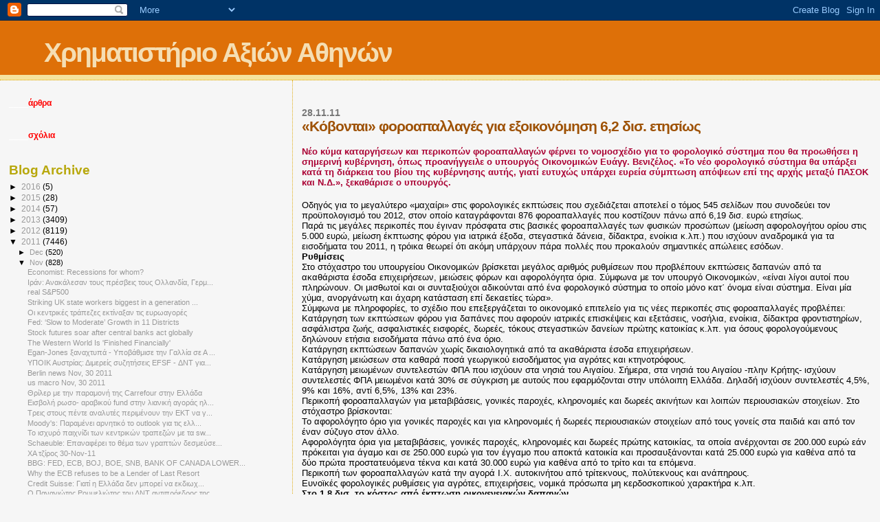

--- FILE ---
content_type: text/html; charset=UTF-8
request_url: https://athenstock.blogspot.com/2011/11/62.html
body_size: 38848
content:
<!DOCTYPE html>
<html dir='ltr'>
<head>
<link href='https://www.blogger.com/static/v1/widgets/2944754296-widget_css_bundle.css' rel='stylesheet' type='text/css'/>
<meta content='text/html; charset=UTF-8' http-equiv='Content-Type'/>
<meta content='blogger' name='generator'/>
<link href='https://athenstock.blogspot.com/favicon.ico' rel='icon' type='image/x-icon'/>
<link href='http://athenstock.blogspot.com/2011/11/62.html' rel='canonical'/>
<link rel="alternate" type="application/atom+xml" title="Χρηματιστήριο Αξιών Αθηνών - Atom" href="https://athenstock.blogspot.com/feeds/posts/default" />
<link rel="alternate" type="application/rss+xml" title="Χρηματιστήριο Αξιών Αθηνών - RSS" href="https://athenstock.blogspot.com/feeds/posts/default?alt=rss" />
<link rel="service.post" type="application/atom+xml" title="Χρηματιστήριο Αξιών Αθηνών - Atom" href="https://www.blogger.com/feeds/4113277351661251503/posts/default" />

<link rel="alternate" type="application/atom+xml" title="Χρηματιστήριο Αξιών Αθηνών - Atom" href="https://athenstock.blogspot.com/feeds/8144809072945430122/comments/default" />
<!--Can't find substitution for tag [blog.ieCssRetrofitLinks]-->
<meta content='http://athenstock.blogspot.com/2011/11/62.html' property='og:url'/>
<meta content='«Κόβονται» φοροαπαλλαγές για εξοικονόμηση 6,2 δισ. ετησίως' property='og:title'/>
<meta content=' Νέο κύμα καταργήσεων και περικοπών φοροαπαλλαγών φέρνει το νομοσχέδιο για το φορολογικό σύστημα που θα προωθήσει η σημερινή κυβέρνηση, όπως...' property='og:description'/>
<title>Χρηματιστήριο Αξιών Αθηνών: &#171;Κόβονται&#187; φοροαπαλλαγές για εξοικονόμηση 6,2 δισ. ετησίως</title>
<style id='page-skin-1' type='text/css'><!--
/*
* Blogger Template Style
*
* Sand Dollar
* by Jason Sutter
* Updated by Blogger Team
*/
body {
margin:0px;
padding:0px;
background:#f6f6f6;
color:#000000;
font-size: small;
}
#outer-wrapper {
font:normal normal 100% 'Trebuchet MS',Trebuchet,Verdana,Sans-Serif;
}
a {
color:#DE7008;
}
a:hover {
color:#9E5205;
}
a img {
border-width: 0;
}
#content-wrapper {
padding-top: 0;
padding-right: 1em;
padding-bottom: 0;
padding-left: 1em;
}
@media all  {
div#main {
float:right;
width:66%;
padding-top:30px;
padding-right:0;
padding-bottom:10px;
padding-left:1em;
border-left:dotted 1px #e0ad12;
word-wrap: break-word; /* fix for long text breaking sidebar float in IE */
overflow: hidden;     /* fix for long non-text content breaking IE sidebar float */
}
div#sidebar {
margin-top:20px;
margin-right:0px;
margin-bottom:0px;
margin-left:0;
padding:0px;
text-align:left;
float: left;
width: 31%;
word-wrap: break-word; /* fix for long text breaking sidebar float in IE */
overflow: hidden;     /* fix for long non-text content breaking IE sidebar float */
}
}
@media handheld  {
div#main {
float:none;
width:90%;
}
div#sidebar {
padding-top:30px;
padding-right:7%;
padding-bottom:10px;
padding-left:3%;
}
}
#header {
padding-top:0px;
padding-right:0px;
padding-bottom:0px;
padding-left:0px;
margin-top:0px;
margin-right:0px;
margin-bottom:0px;
margin-left:0px;
border-bottom:dotted 1px #e0ad12;
background:#F5E39e;
}
h1 a:link  {
text-decoration:none;
color:#F5DEB3
}
h1 a:visited  {
text-decoration:none;
color:#F5DEB3
}
h1,h2,h3 {
margin: 0;
}
h1 {
padding-top:25px;
padding-right:0px;
padding-bottom:10px;
padding-left:5%;
color:#F5DEB3;
background:#DE7008;
font:normal bold 300% Verdana,Sans-Serif;
letter-spacing:-2px;
}
h3.post-title {
color:#9E5205;
font:normal bold 160% Verdana,Sans-Serif;
letter-spacing:-1px;
}
h3.post-title a,
h3.post-title a:visited {
color: #9E5205;
}
h2.date-header  {
margin-top:10px;
margin-right:0px;
margin-bottom:0px;
margin-left:0px;
color:#777777;
font: normal bold 105% 'Trebuchet MS',Trebuchet,Verdana,Sans-serif;
}
h4 {
color:#aa0033;
}
#sidebar h2 {
color:#B8A80D;
margin:0px;
padding:0px;
font:normal bold 150% Verdana,Sans-serif;
}
#sidebar .widget {
margin-top:0px;
margin-right:0px;
margin-bottom:33px;
margin-left:0px;
padding-top:0px;
padding-right:0px;
padding-bottom:0px;
padding-left:0px;
font-size:95%;
}
#sidebar ul {
list-style-type:none;
padding-left: 0;
margin-top: 0;
}
#sidebar li {
margin-top:0px;
margin-right:0px;
margin-bottom:0px;
margin-left:0px;
padding-top:0px;
padding-right:0px;
padding-bottom:0px;
padding-left:0px;
list-style-type:none;
font-size:95%;
}
.description {
padding:0px;
margin-top:7px;
margin-right:12%;
margin-bottom:7px;
margin-left:5%;
color:#9E5205;
background:transparent;
font:bold 100% Verdana,Sans-Serif;
}
.post {
margin-top:0px;
margin-right:0px;
margin-bottom:30px;
margin-left:0px;
}
.post strong {
color:#000000;
font-weight:bold;
}
pre,code {
color:#999999;
}
strike {
color:#999999;
}
.post-footer  {
padding:0px;
margin:0px;
color:#444444;
font-size:80%;
}
.post-footer a {
border:none;
color:#968a0a;
text-decoration:none;
}
.post-footer a:hover {
text-decoration:underline;
}
#comments {
padding:0px;
font-size:110%;
font-weight:bold;
}
.comment-author {
margin-top: 10px;
}
.comment-body {
font-size:100%;
font-weight:normal;
color:black;
}
.comment-footer {
padding-bottom:20px;
color:#444444;
font-size:80%;
font-weight:normal;
display:inline;
margin-right:10px
}
.deleted-comment  {
font-style:italic;
color:gray;
}
.comment-link  {
margin-left:.6em;
}
.profile-textblock {
clear: both;
margin-left: 0;
}
.profile-img {
float: left;
margin-top: 0;
margin-right: 5px;
margin-bottom: 5px;
margin-left: 0;
border: 2px solid #DE7008;
}
#sidebar a:link  {
color:#999999;
text-decoration:none;
}
#sidebar a:active  {
color:#ff0000;
text-decoration:none;
}
#sidebar a:visited  {
color:sidebarlinkcolor;
text-decoration:none;
}
#sidebar a:hover {
color:#B8A80D;
text-decoration:none;
}
.feed-links {
clear: both;
line-height: 2.5em;
}
#blog-pager-newer-link {
float: left;
}
#blog-pager-older-link {
float: right;
}
#blog-pager {
text-align: center;
}
.clear {
clear: both;
}
.widget-content {
margin-top: 0.5em;
}
/** Tweaks for layout editor preview */
body#layout #outer-wrapper {
margin-top: 0;
}
body#layout #main,
body#layout #sidebar {
margin-top: 10px;
padding-top: 0;
}

--></style>
<link href='https://www.blogger.com/dyn-css/authorization.css?targetBlogID=4113277351661251503&amp;zx=3cc14976-d12d-426c-9d42-e702c14e5afb' media='none' onload='if(media!=&#39;all&#39;)media=&#39;all&#39;' rel='stylesheet'/><noscript><link href='https://www.blogger.com/dyn-css/authorization.css?targetBlogID=4113277351661251503&amp;zx=3cc14976-d12d-426c-9d42-e702c14e5afb' rel='stylesheet'/></noscript>
<meta name='google-adsense-platform-account' content='ca-host-pub-1556223355139109'/>
<meta name='google-adsense-platform-domain' content='blogspot.com'/>

<!-- data-ad-client=ca-pub-7809129832957708 -->

</head>
<body>
<div class='navbar section' id='navbar'><div class='widget Navbar' data-version='1' id='Navbar1'><script type="text/javascript">
    function setAttributeOnload(object, attribute, val) {
      if(window.addEventListener) {
        window.addEventListener('load',
          function(){ object[attribute] = val; }, false);
      } else {
        window.attachEvent('onload', function(){ object[attribute] = val; });
      }
    }
  </script>
<div id="navbar-iframe-container"></div>
<script type="text/javascript" src="https://apis.google.com/js/platform.js"></script>
<script type="text/javascript">
      gapi.load("gapi.iframes:gapi.iframes.style.bubble", function() {
        if (gapi.iframes && gapi.iframes.getContext) {
          gapi.iframes.getContext().openChild({
              url: 'https://www.blogger.com/navbar/4113277351661251503?po\x3d8144809072945430122\x26origin\x3dhttps://athenstock.blogspot.com',
              where: document.getElementById("navbar-iframe-container"),
              id: "navbar-iframe"
          });
        }
      });
    </script><script type="text/javascript">
(function() {
var script = document.createElement('script');
script.type = 'text/javascript';
script.src = '//pagead2.googlesyndication.com/pagead/js/google_top_exp.js';
var head = document.getElementsByTagName('head')[0];
if (head) {
head.appendChild(script);
}})();
</script>
</div></div>
<div id='outer-wrapper'><div id='wrap2'>
<!-- skip links for text browsers -->
<span id='skiplinks' style='display:none;'>
<a href='#main'>skip to main </a> |
      <a href='#sidebar'>skip to sidebar</a>
</span>
<div id='header-wrapper'>
<div class='header section' id='header'><div class='widget Header' data-version='1' id='Header1'>
<div id='header-inner'>
<div class='titlewrapper'>
<h1 class='title'>
<a href='https://athenstock.blogspot.com/'>
Χρηματιστήριο Αξιών Αθηνών
</a>
</h1>
</div>
<div class='descriptionwrapper'>
<p class='description'><span>
</span></p>
</div>
</div>
</div></div>
</div>
<div id='content-wrapper'>
<div id='crosscol-wrapper' style='text-align:center'>
<div class='crosscol no-items section' id='crosscol'></div>
</div>
<div id='main-wrapper'>
<div class='main section' id='main'><div class='widget Blog' data-version='1' id='Blog1'>
<div class='blog-posts hfeed'>

          <div class="date-outer">
        
<h2 class='date-header'><span>28.11.11</span></h2>

          <div class="date-posts">
        
<div class='post-outer'>
<div class='post hentry uncustomized-post-template' itemprop='blogPost' itemscope='itemscope' itemtype='http://schema.org/BlogPosting'>
<meta content='4113277351661251503' itemprop='blogId'/>
<meta content='8144809072945430122' itemprop='postId'/>
<a name='8144809072945430122'></a>
<h3 class='post-title entry-title' itemprop='name'>
&#171;Κόβονται&#187; φοροαπαλλαγές για εξοικονόμηση 6,2 δισ. ετησίως
</h3>
<div class='post-header'>
<div class='post-header-line-1'></div>
</div>
<div class='post-body entry-content' id='post-body-8144809072945430122' itemprop='description articleBody'>
<div dir="ltr" style="text-align: left;" trbidi="on"><h4> Νέο κύμα καταργήσεων και περικοπών φοροαπαλλαγών φέρνει το νομοσχέδιο για το φορολογικό σύστημα που θα προωθήσει η σημερινή κυβέρνηση, όπως προανήγγειλε ο υπουργός Οικονομικών Ευάγγ. Βενιζέλος. &#171;Το νέο φορολογικό σύστημα θα υπάρξει κατά τη διάρκεια του βίου της κυβέρνησης αυτής, γιατί ευτυχώς υπάρχει ευρεία σύμπτωση απόψεων επί της αρχής μεταξύ ΠΑΣΟΚ και Ν.Δ.&#187;, ξεκαθάρισε ο υπουργός.</h4>Οδηγός για το μεγαλύτερο &#171;μαχαίρι&#187; στις φορολογικές εκπτώσεις που σχεδιάζεται αποτελεί ο τόμος 545 σελίδων που συνοδεύει τον προϋπολογισμό του 2012, στον οποίο καταγράφονται 876 φοροαπαλλαγές που κοστίζουν πάνω από 6,19 δισ. ευρώ ετησίως.<br />
Παρά τις μεγάλες περικοπές που έγιναν πρόσφατα στις βασικές φοροαπαλλαγές των φυσικών προσώπων (μείωση αφορολογήτου ορίου στις 5.000 ευρώ, μείωση έκπτωσης φόρου για ιατρικά έξοδα, στεγαστικά δάνεια, δίδακτρα, ενοίκια κ.λπ.) που ισχύουν αναδρομικά για τα εισοδήματα του 2011, η τρόικα θεωρεί ότι ακόμη υπάρχουν πάρα πολλές που προκαλούν σημαντικές απώλειες εσόδων.<br />
<div class="photo2"></div><strong>Ρυθμίσεις<br />
</strong>Στο στόχαστρο του υπουργείου Οικονομικών βρίσκεται μεγάλος αριθμός ρυθμίσεων που προβλέπουν εκπτώσεις δαπανών από τα ακαθάριστα έσοδα επιχειρήσεων, μειώσεις φόρων και αφορολόγητα όρια. Σύμφωνα με τον υπουργό Οικονομικών, &#171;είναι λίγοι αυτοί που πληρώνουν. Οι μισθωτοί και οι συνταξιούχοι αδικούνται από ένα φορολογικό σύστημα το οποίο μόνο κατ&#900; όνομα είναι σύστημα. Είναι μία χύμα, ανοργάνωτη και άχαρη κατάσταση επί δεκαετίες τώρα&#187;.<br />
Σύμφωνα με πληροφορίες, το σχέδιο που επεξεργάζεται το οικονομικό επιτελείο για τις νέες περικοπές στις φοροαπαλλαγές προβλέπει:<br />
Κατάργηση των εκπτώσεων φόρου για δαπάνες που αφορούν ιατρικές επισκέψεις και εξετάσεις, νοσήλια, ενοίκια, δίδακτρα φροντιστηρίων, ασφάλιστρα ζωής, ασφαλιστικές εισφορές, δωρεές, τόκους στεγαστικών δανείων πρώτης κατοικίας κ.λπ. για όσους φορολογούμενους δηλώνουν ετήσια εισοδήματα πάνω από ένα όριο.<br />
Κατάργηση εκπτώσεων δαπανών χωρίς δικαιολογητικά από τα ακαθάριστα έσοδα επιχειρήσεων.<br />
Κατάργηση μειώσεων στα καθαρά ποσά γεωργικού εισοδήματος για αγρότες και κτηνοτρόφους.<br />
Κατάργηση μειωμένων συντελεστών ΦΠΑ που ισχύουν στα νησιά του Αιγαίου. Σήμερα, στα νησιά του Αιγαίου -πλην Κρήτης- ισχύουν συντελεστές ΦΠΑ μειωμένοι κατά 30% σε σύγκριση με αυτούς που εφαρμόζονται στην υπόλοιπη Ελλάδα. Δηλαδή ισχύουν συντελεστές 4,5%, 9% και 16%, αντί 6,5%, 13% και 23%.<br />
Περικοπή φοροαπαλλαγών για μεταβιβάσεις, γονικές παροχές, κληρονομιές και δωρεές ακινήτων και λοιπών περιουσιακών στοιχείων. Στο στόχαστρο βρίσκονται:<br />
Το αφορολόγητο όριο για γονικές παροχές και για κληρονομιές ή δωρεές περιουσιακών στοιχείων από τους γονείς στα παιδιά και από τον έναν σύζυγο στον άλλο.<br />
Αφορολόγητα όρια για μεταβιβάσεις, γονικές παροχές, κληρονομιές και δωρεές πρώτης κατοικίας, τα οποία ανέρχονται σε 200.000 ευρώ εάν πρόκειται για άγαμο και σε 250.000 ευρώ για τον έγγαμο που αποκτά κατοικία και προσαυξάνονται κατά 25.000 ευρώ για καθένα από τα δύο πρώτα προστατευόμενα τέκνα και κατά 30.000 ευρώ για καθένα από το τρίτο και τα επόμενα.<br />
Περικοπή των φοροαπαλλαγών κατά την αγορά Ι.Χ. αυτοκινήτου από τρίτεκνους, πολύτεκνους και ανάπηρους.<br />
Ευνοϊκές φορολογικές ρυθμίσεις για αγρότες, επιχειρήσεις, νομικά πρόσωπα μη κερδοσκοπικού χαρακτήρα κ.λπ.<br />
<strong>Στο 1,8 δισ. το κόστος από έκπτωση οικογενειακών δαπανών</strong><br />
Στα 795,4 εκατ. ευρώ οι απαλλαγές για κληρονομιές, γονικές παροχές, δωρεές κ.λπ. Μόνο η απαλλαγή της πρώτης κατοικίας κοστίζει 205,19 εκατ.<br />
Ο συνολικός αριθμός των φοροαπαλλαγών που ίσχυαν στις 30 Σεπτεμβρίου 2011 έφθανε τις 876, ενώ το δημοσιονομικό κόστος που προκάλεσαν στον προϋπολογισμό του 2010 άγγιξε τα 6,2 δισ. ευρώ.<br />
Συγκεκριμένα:<br />
1,8 δισ. ευρώ κοστίζουν οι εκπτώσεις δαπανών (ασφάλιστρα ζωής, δίδακτρα, ενοίκια, εισφορές στον ΟΑΕΕ, ιατρικά έξοδα, τόκοι στεγαστικών δανείων κ.λπ.) από το εισόδημα ή από τον αναλογούντα φόρο και οι λοιπές μειώσεις φόρου εισοδήματος (πρόσθετο αφορολόγητο μισθωτών και συνταξιούχων, μειώσεις φόρου λόγω τέκνων και παραμεθορίου, ειδικός τρόπος φορολόγησης ναυτικών-ιπταμένων κ.λπ.). Οκτώ στους δέκα φορολογούμενους κάνουν χρήση των εκπτώσεων δαπανών από νοσήλια, δίδακτρα, ασφάλιστρα και ενοίκια.<br />
Σε 82,7 εκατ. ευρώ ανέρχεται το ποσό που χάνει το Δημόσιο από τις φοροαπαλλαγές που ισχύουν για τις μικρομεσαίες επιχειρήσεις (αφαίρεση επιχειρηματικής αμοιβής από τα κέρδη των προσωπικών εταιρειών και φορολόγησή της με βάση τη φορολογική κλίμακα, αφορολόγητες εκπτώσεις αναπτυξιακών νόμων κ.λπ.).<br />
Απώλειες εσόδων 104,2 εκατ. ευρώ προκαλούν οι μειώσεις φόρου, εκπτώσεις δαπανών και φορολογικές απαλλαγές για τα κέρδη των νομικών προσώπων (Α.Ε., Ο.Ε., Ε.Ε., ΕΠΕ, φορείς μη κερδοσκοπικού χαρακτήρα κ.λπ.).<br />
795,4 εκατ. ευρώ κοστίζουν οι φοροαπαλλαγές για τις κληρονομιές, τις γονικές παροχές, τις δωρεές και τις μεταβιβάσεις ακινήτων. Μόνο η απαλλαγή της πρώτης κατοικίας κοστίζει στο Δημόσιο 205,19 εκατ. ευρώ.<br />
Απώλειες εσόδων 454,75 εκατ. ευρώ προκαλούν οι φοροαπαλλαγές και οι μειωμένοι συντελεστές στο ΦΠΑ.<br />
Κόστος 2,83 δισ. ευρώ έχουν στον προϋπολογισμό οι απαλλαγές και οι μειώσεις επιβαρύνσεων που προβλέπονται στους ειδικούς φόρους κατανάλωσης των ενεργειακών προϊόντων (πετρελαιοειδών, φυσικού αερίου, ηλεκτρικού ρεύματος), των καπνικών, των αλκοολούχων και των λοιπών προϊόντων.<br />
Στα 35,86 εκατ. ευρώ ανέρχεται κάθε χρόνο το κόστος από τις απαλλαγές οχημάτων από τα τέλη ταξινόμησης.<br />
<br />
http://www.imerisia.gr/article.asp?catid=12336&amp;subid=2&amp;pubid=112729544 <br />
<br />
__________________________________________<br />
<br />
προετοιμάζουν συγκεκριμένες φοροαπαλλαγές<br />
όταν μάλιστα οι περισσότερες έχουν γίνει συμβολικές...<br />
μπράβο!<br />
εκπληκτικοί!</div>
<div style='clear: both;'></div>
</div>
<div class='post-footer'>
<div class='post-footer-line post-footer-line-1'>
<span class='post-author vcard'>
Posted by
<span class='fn' itemprop='author' itemscope='itemscope' itemtype='http://schema.org/Person'>
<meta content='https://www.blogger.com/profile/07412076009200418030' itemprop='url'/>
<a class='g-profile' href='https://www.blogger.com/profile/07412076009200418030' rel='author' title='author profile'>
<span itemprop='name'>geokalp</span>
</a>
</span>
</span>
<span class='post-timestamp'>
at
<meta content='http://athenstock.blogspot.com/2011/11/62.html' itemprop='url'/>
<a class='timestamp-link' href='https://athenstock.blogspot.com/2011/11/62.html' rel='bookmark' title='permanent link'><abbr class='published' itemprop='datePublished' title='2011-11-28T10:56:00+02:00'>10:56</abbr></a>
</span>
<span class='post-comment-link'>
</span>
<span class='post-icons'>
<span class='item-control blog-admin pid-1998691341'>
<a href='https://www.blogger.com/post-edit.g?blogID=4113277351661251503&postID=8144809072945430122&from=pencil' title='Edit Post'>
<img alt='' class='icon-action' height='18' src='https://resources.blogblog.com/img/icon18_edit_allbkg.gif' width='18'/>
</a>
</span>
</span>
<div class='post-share-buttons goog-inline-block'>
</div>
</div>
<div class='post-footer-line post-footer-line-2'>
<span class='post-labels'>
Labels:
<a href='https://athenstock.blogspot.com/search/label/%CE%94' rel='tag'>Δ</a>,
<a href='https://athenstock.blogspot.com/search/label/%CE%9C%CE%97%CE%A7' rel='tag'>ΜΗΧ</a>,
<a href='https://athenstock.blogspot.com/search/label/%CE%BD%CE%B5%CE%B1_%CE%BA%CF%85%CE%B2' rel='tag'>νεα_κυβ</a>,
<a href='https://athenstock.blogspot.com/search/label/%CF%86%CF%8C%CF%81%CE%BF%CE%B9' rel='tag'>φόροι</a>
</span>
</div>
<div class='post-footer-line post-footer-line-3'>
<span class='post-location'>
</span>
</div>
</div>
</div>
<div class='comments' id='comments'>
<a name='comments'></a>
<h4>No comments:</h4>
<div id='Blog1_comments-block-wrapper'>
<dl class='avatar-comment-indent' id='comments-block'>
</dl>
</div>
<p class='comment-footer'>
<a href='https://www.blogger.com/comment/fullpage/post/4113277351661251503/8144809072945430122' onclick=''>Post a Comment</a>
</p>
</div>
</div>

        </div></div>
      
</div>
<div class='blog-pager' id='blog-pager'>
<span id='blog-pager-newer-link'>
<a class='blog-pager-newer-link' href='https://athenstock.blogspot.com/2011/11/blog-post_4615.html' id='Blog1_blog-pager-newer-link' title='Newer Post'>Newer Post</a>
</span>
<span id='blog-pager-older-link'>
<a class='blog-pager-older-link' href='https://athenstock.blogspot.com/2011/11/blog-post_7645.html' id='Blog1_blog-pager-older-link' title='Older Post'>Older Post</a>
</span>
<a class='home-link' href='https://athenstock.blogspot.com/'>Home</a>
</div>
<div class='clear'></div>
<div class='post-feeds'>
<div class='feed-links'>
Subscribe to:
<a class='feed-link' href='https://athenstock.blogspot.com/feeds/8144809072945430122/comments/default' target='_blank' type='application/atom+xml'>Post Comments (Atom)</a>
</div>
</div>
</div></div>
</div>
<div id='sidebar-wrapper'>
<div class='sidebar section' id='sidebar'><div class='widget Text' data-version='1' id='Text2'>
<div class='widget-content'>
<span style="color:#ffffff;">____</span><a href="http://athenstock.blogspot.com/search/label/%CE%94"><span style="color:#ff0000;"><strong>άρθρα </strong></span></a><br/>
</div>
<div class='clear'></div>
</div><div class='widget Text' data-version='1' id='Text3'>
<div class='widget-content'>
<a href="http://athenstock.blogspot.gr/search/label/%CE%94-%CE%A3"><span style="color:#ffffff;">____</span></a><a href="http://athenstock.blogspot.gr/search/label/%CE%94-%CE%A3"><span style="color:#ff0000;"><strong>σχόλια</strong></span></a><a href="http://athenstock.blogspot.gr/search/label/%CE%94-%CE%A3"><span style="font-weight: bold; color: rgb(255, 0, 0);"></span></a><br/>
</div>
<div class='clear'></div>
</div><div class='widget BlogArchive' data-version='1' id='BlogArchive1'>
<h2>Blog Archive</h2>
<div class='widget-content'>
<div id='ArchiveList'>
<div id='BlogArchive1_ArchiveList'>
<ul class='hierarchy'>
<li class='archivedate collapsed'>
<a class='toggle' href='javascript:void(0)'>
<span class='zippy'>

        &#9658;&#160;
      
</span>
</a>
<a class='post-count-link' href='https://athenstock.blogspot.com/2016/'>
2016
</a>
<span class='post-count' dir='ltr'>(5)</span>
<ul class='hierarchy'>
<li class='archivedate collapsed'>
<a class='toggle' href='javascript:void(0)'>
<span class='zippy'>

        &#9658;&#160;
      
</span>
</a>
<a class='post-count-link' href='https://athenstock.blogspot.com/2016/03/'>
Mar
</a>
<span class='post-count' dir='ltr'>(2)</span>
</li>
</ul>
<ul class='hierarchy'>
<li class='archivedate collapsed'>
<a class='toggle' href='javascript:void(0)'>
<span class='zippy'>

        &#9658;&#160;
      
</span>
</a>
<a class='post-count-link' href='https://athenstock.blogspot.com/2016/02/'>
Feb
</a>
<span class='post-count' dir='ltr'>(2)</span>
</li>
</ul>
<ul class='hierarchy'>
<li class='archivedate collapsed'>
<a class='toggle' href='javascript:void(0)'>
<span class='zippy'>

        &#9658;&#160;
      
</span>
</a>
<a class='post-count-link' href='https://athenstock.blogspot.com/2016/01/'>
Jan
</a>
<span class='post-count' dir='ltr'>(1)</span>
</li>
</ul>
</li>
</ul>
<ul class='hierarchy'>
<li class='archivedate collapsed'>
<a class='toggle' href='javascript:void(0)'>
<span class='zippy'>

        &#9658;&#160;
      
</span>
</a>
<a class='post-count-link' href='https://athenstock.blogspot.com/2015/'>
2015
</a>
<span class='post-count' dir='ltr'>(28)</span>
<ul class='hierarchy'>
<li class='archivedate collapsed'>
<a class='toggle' href='javascript:void(0)'>
<span class='zippy'>

        &#9658;&#160;
      
</span>
</a>
<a class='post-count-link' href='https://athenstock.blogspot.com/2015/11/'>
Nov
</a>
<span class='post-count' dir='ltr'>(1)</span>
</li>
</ul>
<ul class='hierarchy'>
<li class='archivedate collapsed'>
<a class='toggle' href='javascript:void(0)'>
<span class='zippy'>

        &#9658;&#160;
      
</span>
</a>
<a class='post-count-link' href='https://athenstock.blogspot.com/2015/08/'>
Aug
</a>
<span class='post-count' dir='ltr'>(1)</span>
</li>
</ul>
<ul class='hierarchy'>
<li class='archivedate collapsed'>
<a class='toggle' href='javascript:void(0)'>
<span class='zippy'>

        &#9658;&#160;
      
</span>
</a>
<a class='post-count-link' href='https://athenstock.blogspot.com/2015/07/'>
Jul
</a>
<span class='post-count' dir='ltr'>(2)</span>
</li>
</ul>
<ul class='hierarchy'>
<li class='archivedate collapsed'>
<a class='toggle' href='javascript:void(0)'>
<span class='zippy'>

        &#9658;&#160;
      
</span>
</a>
<a class='post-count-link' href='https://athenstock.blogspot.com/2015/06/'>
Jun
</a>
<span class='post-count' dir='ltr'>(3)</span>
</li>
</ul>
<ul class='hierarchy'>
<li class='archivedate collapsed'>
<a class='toggle' href='javascript:void(0)'>
<span class='zippy'>

        &#9658;&#160;
      
</span>
</a>
<a class='post-count-link' href='https://athenstock.blogspot.com/2015/04/'>
Apr
</a>
<span class='post-count' dir='ltr'>(2)</span>
</li>
</ul>
<ul class='hierarchy'>
<li class='archivedate collapsed'>
<a class='toggle' href='javascript:void(0)'>
<span class='zippy'>

        &#9658;&#160;
      
</span>
</a>
<a class='post-count-link' href='https://athenstock.blogspot.com/2015/03/'>
Mar
</a>
<span class='post-count' dir='ltr'>(1)</span>
</li>
</ul>
<ul class='hierarchy'>
<li class='archivedate collapsed'>
<a class='toggle' href='javascript:void(0)'>
<span class='zippy'>

        &#9658;&#160;
      
</span>
</a>
<a class='post-count-link' href='https://athenstock.blogspot.com/2015/02/'>
Feb
</a>
<span class='post-count' dir='ltr'>(8)</span>
</li>
</ul>
<ul class='hierarchy'>
<li class='archivedate collapsed'>
<a class='toggle' href='javascript:void(0)'>
<span class='zippy'>

        &#9658;&#160;
      
</span>
</a>
<a class='post-count-link' href='https://athenstock.blogspot.com/2015/01/'>
Jan
</a>
<span class='post-count' dir='ltr'>(10)</span>
</li>
</ul>
</li>
</ul>
<ul class='hierarchy'>
<li class='archivedate collapsed'>
<a class='toggle' href='javascript:void(0)'>
<span class='zippy'>

        &#9658;&#160;
      
</span>
</a>
<a class='post-count-link' href='https://athenstock.blogspot.com/2014/'>
2014
</a>
<span class='post-count' dir='ltr'>(57)</span>
<ul class='hierarchy'>
<li class='archivedate collapsed'>
<a class='toggle' href='javascript:void(0)'>
<span class='zippy'>

        &#9658;&#160;
      
</span>
</a>
<a class='post-count-link' href='https://athenstock.blogspot.com/2014/12/'>
Dec
</a>
<span class='post-count' dir='ltr'>(4)</span>
</li>
</ul>
<ul class='hierarchy'>
<li class='archivedate collapsed'>
<a class='toggle' href='javascript:void(0)'>
<span class='zippy'>

        &#9658;&#160;
      
</span>
</a>
<a class='post-count-link' href='https://athenstock.blogspot.com/2014/08/'>
Aug
</a>
<span class='post-count' dir='ltr'>(1)</span>
</li>
</ul>
<ul class='hierarchy'>
<li class='archivedate collapsed'>
<a class='toggle' href='javascript:void(0)'>
<span class='zippy'>

        &#9658;&#160;
      
</span>
</a>
<a class='post-count-link' href='https://athenstock.blogspot.com/2014/07/'>
Jul
</a>
<span class='post-count' dir='ltr'>(3)</span>
</li>
</ul>
<ul class='hierarchy'>
<li class='archivedate collapsed'>
<a class='toggle' href='javascript:void(0)'>
<span class='zippy'>

        &#9658;&#160;
      
</span>
</a>
<a class='post-count-link' href='https://athenstock.blogspot.com/2014/06/'>
Jun
</a>
<span class='post-count' dir='ltr'>(5)</span>
</li>
</ul>
<ul class='hierarchy'>
<li class='archivedate collapsed'>
<a class='toggle' href='javascript:void(0)'>
<span class='zippy'>

        &#9658;&#160;
      
</span>
</a>
<a class='post-count-link' href='https://athenstock.blogspot.com/2014/05/'>
May
</a>
<span class='post-count' dir='ltr'>(7)</span>
</li>
</ul>
<ul class='hierarchy'>
<li class='archivedate collapsed'>
<a class='toggle' href='javascript:void(0)'>
<span class='zippy'>

        &#9658;&#160;
      
</span>
</a>
<a class='post-count-link' href='https://athenstock.blogspot.com/2014/04/'>
Apr
</a>
<span class='post-count' dir='ltr'>(5)</span>
</li>
</ul>
<ul class='hierarchy'>
<li class='archivedate collapsed'>
<a class='toggle' href='javascript:void(0)'>
<span class='zippy'>

        &#9658;&#160;
      
</span>
</a>
<a class='post-count-link' href='https://athenstock.blogspot.com/2014/03/'>
Mar
</a>
<span class='post-count' dir='ltr'>(6)</span>
</li>
</ul>
<ul class='hierarchy'>
<li class='archivedate collapsed'>
<a class='toggle' href='javascript:void(0)'>
<span class='zippy'>

        &#9658;&#160;
      
</span>
</a>
<a class='post-count-link' href='https://athenstock.blogspot.com/2014/02/'>
Feb
</a>
<span class='post-count' dir='ltr'>(7)</span>
</li>
</ul>
<ul class='hierarchy'>
<li class='archivedate collapsed'>
<a class='toggle' href='javascript:void(0)'>
<span class='zippy'>

        &#9658;&#160;
      
</span>
</a>
<a class='post-count-link' href='https://athenstock.blogspot.com/2014/01/'>
Jan
</a>
<span class='post-count' dir='ltr'>(19)</span>
</li>
</ul>
</li>
</ul>
<ul class='hierarchy'>
<li class='archivedate collapsed'>
<a class='toggle' href='javascript:void(0)'>
<span class='zippy'>

        &#9658;&#160;
      
</span>
</a>
<a class='post-count-link' href='https://athenstock.blogspot.com/2013/'>
2013
</a>
<span class='post-count' dir='ltr'>(3409)</span>
<ul class='hierarchy'>
<li class='archivedate collapsed'>
<a class='toggle' href='javascript:void(0)'>
<span class='zippy'>

        &#9658;&#160;
      
</span>
</a>
<a class='post-count-link' href='https://athenstock.blogspot.com/2013/12/'>
Dec
</a>
<span class='post-count' dir='ltr'>(8)</span>
</li>
</ul>
<ul class='hierarchy'>
<li class='archivedate collapsed'>
<a class='toggle' href='javascript:void(0)'>
<span class='zippy'>

        &#9658;&#160;
      
</span>
</a>
<a class='post-count-link' href='https://athenstock.blogspot.com/2013/11/'>
Nov
</a>
<span class='post-count' dir='ltr'>(26)</span>
</li>
</ul>
<ul class='hierarchy'>
<li class='archivedate collapsed'>
<a class='toggle' href='javascript:void(0)'>
<span class='zippy'>

        &#9658;&#160;
      
</span>
</a>
<a class='post-count-link' href='https://athenstock.blogspot.com/2013/10/'>
Oct
</a>
<span class='post-count' dir='ltr'>(14)</span>
</li>
</ul>
<ul class='hierarchy'>
<li class='archivedate collapsed'>
<a class='toggle' href='javascript:void(0)'>
<span class='zippy'>

        &#9658;&#160;
      
</span>
</a>
<a class='post-count-link' href='https://athenstock.blogspot.com/2013/09/'>
Sep
</a>
<span class='post-count' dir='ltr'>(14)</span>
</li>
</ul>
<ul class='hierarchy'>
<li class='archivedate collapsed'>
<a class='toggle' href='javascript:void(0)'>
<span class='zippy'>

        &#9658;&#160;
      
</span>
</a>
<a class='post-count-link' href='https://athenstock.blogspot.com/2013/08/'>
Aug
</a>
<span class='post-count' dir='ltr'>(1)</span>
</li>
</ul>
<ul class='hierarchy'>
<li class='archivedate collapsed'>
<a class='toggle' href='javascript:void(0)'>
<span class='zippy'>

        &#9658;&#160;
      
</span>
</a>
<a class='post-count-link' href='https://athenstock.blogspot.com/2013/07/'>
Jul
</a>
<span class='post-count' dir='ltr'>(16)</span>
</li>
</ul>
<ul class='hierarchy'>
<li class='archivedate collapsed'>
<a class='toggle' href='javascript:void(0)'>
<span class='zippy'>

        &#9658;&#160;
      
</span>
</a>
<a class='post-count-link' href='https://athenstock.blogspot.com/2013/06/'>
Jun
</a>
<span class='post-count' dir='ltr'>(13)</span>
</li>
</ul>
<ul class='hierarchy'>
<li class='archivedate collapsed'>
<a class='toggle' href='javascript:void(0)'>
<span class='zippy'>

        &#9658;&#160;
      
</span>
</a>
<a class='post-count-link' href='https://athenstock.blogspot.com/2013/05/'>
May
</a>
<span class='post-count' dir='ltr'>(3)</span>
</li>
</ul>
<ul class='hierarchy'>
<li class='archivedate collapsed'>
<a class='toggle' href='javascript:void(0)'>
<span class='zippy'>

        &#9658;&#160;
      
</span>
</a>
<a class='post-count-link' href='https://athenstock.blogspot.com/2013/04/'>
Apr
</a>
<span class='post-count' dir='ltr'>(798)</span>
</li>
</ul>
<ul class='hierarchy'>
<li class='archivedate collapsed'>
<a class='toggle' href='javascript:void(0)'>
<span class='zippy'>

        &#9658;&#160;
      
</span>
</a>
<a class='post-count-link' href='https://athenstock.blogspot.com/2013/03/'>
Mar
</a>
<span class='post-count' dir='ltr'>(1041)</span>
</li>
</ul>
<ul class='hierarchy'>
<li class='archivedate collapsed'>
<a class='toggle' href='javascript:void(0)'>
<span class='zippy'>

        &#9658;&#160;
      
</span>
</a>
<a class='post-count-link' href='https://athenstock.blogspot.com/2013/02/'>
Feb
</a>
<span class='post-count' dir='ltr'>(733)</span>
</li>
</ul>
<ul class='hierarchy'>
<li class='archivedate collapsed'>
<a class='toggle' href='javascript:void(0)'>
<span class='zippy'>

        &#9658;&#160;
      
</span>
</a>
<a class='post-count-link' href='https://athenstock.blogspot.com/2013/01/'>
Jan
</a>
<span class='post-count' dir='ltr'>(742)</span>
</li>
</ul>
</li>
</ul>
<ul class='hierarchy'>
<li class='archivedate collapsed'>
<a class='toggle' href='javascript:void(0)'>
<span class='zippy'>

        &#9658;&#160;
      
</span>
</a>
<a class='post-count-link' href='https://athenstock.blogspot.com/2012/'>
2012
</a>
<span class='post-count' dir='ltr'>(8119)</span>
<ul class='hierarchy'>
<li class='archivedate collapsed'>
<a class='toggle' href='javascript:void(0)'>
<span class='zippy'>

        &#9658;&#160;
      
</span>
</a>
<a class='post-count-link' href='https://athenstock.blogspot.com/2012/12/'>
Dec
</a>
<span class='post-count' dir='ltr'>(427)</span>
</li>
</ul>
<ul class='hierarchy'>
<li class='archivedate collapsed'>
<a class='toggle' href='javascript:void(0)'>
<span class='zippy'>

        &#9658;&#160;
      
</span>
</a>
<a class='post-count-link' href='https://athenstock.blogspot.com/2012/11/'>
Nov
</a>
<span class='post-count' dir='ltr'>(685)</span>
</li>
</ul>
<ul class='hierarchy'>
<li class='archivedate collapsed'>
<a class='toggle' href='javascript:void(0)'>
<span class='zippy'>

        &#9658;&#160;
      
</span>
</a>
<a class='post-count-link' href='https://athenstock.blogspot.com/2012/10/'>
Oct
</a>
<span class='post-count' dir='ltr'>(955)</span>
</li>
</ul>
<ul class='hierarchy'>
<li class='archivedate collapsed'>
<a class='toggle' href='javascript:void(0)'>
<span class='zippy'>

        &#9658;&#160;
      
</span>
</a>
<a class='post-count-link' href='https://athenstock.blogspot.com/2012/09/'>
Sep
</a>
<span class='post-count' dir='ltr'>(663)</span>
</li>
</ul>
<ul class='hierarchy'>
<li class='archivedate collapsed'>
<a class='toggle' href='javascript:void(0)'>
<span class='zippy'>

        &#9658;&#160;
      
</span>
</a>
<a class='post-count-link' href='https://athenstock.blogspot.com/2012/08/'>
Aug
</a>
<span class='post-count' dir='ltr'>(78)</span>
</li>
</ul>
<ul class='hierarchy'>
<li class='archivedate collapsed'>
<a class='toggle' href='javascript:void(0)'>
<span class='zippy'>

        &#9658;&#160;
      
</span>
</a>
<a class='post-count-link' href='https://athenstock.blogspot.com/2012/07/'>
Jul
</a>
<span class='post-count' dir='ltr'>(769)</span>
</li>
</ul>
<ul class='hierarchy'>
<li class='archivedate collapsed'>
<a class='toggle' href='javascript:void(0)'>
<span class='zippy'>

        &#9658;&#160;
      
</span>
</a>
<a class='post-count-link' href='https://athenstock.blogspot.com/2012/06/'>
Jun
</a>
<span class='post-count' dir='ltr'>(759)</span>
</li>
</ul>
<ul class='hierarchy'>
<li class='archivedate collapsed'>
<a class='toggle' href='javascript:void(0)'>
<span class='zippy'>

        &#9658;&#160;
      
</span>
</a>
<a class='post-count-link' href='https://athenstock.blogspot.com/2012/05/'>
May
</a>
<span class='post-count' dir='ltr'>(535)</span>
</li>
</ul>
<ul class='hierarchy'>
<li class='archivedate collapsed'>
<a class='toggle' href='javascript:void(0)'>
<span class='zippy'>

        &#9658;&#160;
      
</span>
</a>
<a class='post-count-link' href='https://athenstock.blogspot.com/2012/04/'>
Apr
</a>
<span class='post-count' dir='ltr'>(431)</span>
</li>
</ul>
<ul class='hierarchy'>
<li class='archivedate collapsed'>
<a class='toggle' href='javascript:void(0)'>
<span class='zippy'>

        &#9658;&#160;
      
</span>
</a>
<a class='post-count-link' href='https://athenstock.blogspot.com/2012/03/'>
Mar
</a>
<span class='post-count' dir='ltr'>(999)</span>
</li>
</ul>
<ul class='hierarchy'>
<li class='archivedate collapsed'>
<a class='toggle' href='javascript:void(0)'>
<span class='zippy'>

        &#9658;&#160;
      
</span>
</a>
<a class='post-count-link' href='https://athenstock.blogspot.com/2012/02/'>
Feb
</a>
<span class='post-count' dir='ltr'>(1002)</span>
</li>
</ul>
<ul class='hierarchy'>
<li class='archivedate collapsed'>
<a class='toggle' href='javascript:void(0)'>
<span class='zippy'>

        &#9658;&#160;
      
</span>
</a>
<a class='post-count-link' href='https://athenstock.blogspot.com/2012/01/'>
Jan
</a>
<span class='post-count' dir='ltr'>(816)</span>
</li>
</ul>
</li>
</ul>
<ul class='hierarchy'>
<li class='archivedate expanded'>
<a class='toggle' href='javascript:void(0)'>
<span class='zippy toggle-open'>

        &#9660;&#160;
      
</span>
</a>
<a class='post-count-link' href='https://athenstock.blogspot.com/2011/'>
2011
</a>
<span class='post-count' dir='ltr'>(7446)</span>
<ul class='hierarchy'>
<li class='archivedate collapsed'>
<a class='toggle' href='javascript:void(0)'>
<span class='zippy'>

        &#9658;&#160;
      
</span>
</a>
<a class='post-count-link' href='https://athenstock.blogspot.com/2011/12/'>
Dec
</a>
<span class='post-count' dir='ltr'>(520)</span>
</li>
</ul>
<ul class='hierarchy'>
<li class='archivedate expanded'>
<a class='toggle' href='javascript:void(0)'>
<span class='zippy toggle-open'>

        &#9660;&#160;
      
</span>
</a>
<a class='post-count-link' href='https://athenstock.blogspot.com/2011/11/'>
Nov
</a>
<span class='post-count' dir='ltr'>(828)</span>
<ul class='posts'>
<li><a href='https://athenstock.blogspot.com/2011/11/economist-recessions-for-whom.html'>Economist: Recessions for whom?</a></li>
<li><a href='https://athenstock.blogspot.com/2011/11/blog-post_8746.html'>Ιράν: Ανακάλεσαν τους πρέσβεις τους Ολλανδία, Γερμ...</a></li>
<li><a href='https://athenstock.blogspot.com/2011/11/real-s.html'>real S&amp;P500</a></li>
<li><a href='https://athenstock.blogspot.com/2011/11/striking-uk-state-workers-biggest-in.html'>Striking UK state workers biggest in a generation ...</a></li>
<li><a href='https://athenstock.blogspot.com/2011/11/blog-post_9580.html'>Οι κεντρικές τράπεζες εκτίναξαν τις ευρωαγορές</a></li>
<li><a href='https://athenstock.blogspot.com/2011/11/fed-slow-to-moderate-growth-in-11.html'>Fed: &#8216;Slow to Moderate&#8217; Growth in 11 Districts</a></li>
<li><a href='https://athenstock.blogspot.com/2011/11/stock-futures-soar-after-central-banks.html'>Stock futures soar after central banks act globally</a></li>
<li><a href='https://athenstock.blogspot.com/2011/11/western-world-is-finished-financially.html'>The Western World Is &#39;Finished Financially&#39;</a></li>
<li><a href='https://athenstock.blogspot.com/2011/11/egan-jones-outlook.html'>Egan-Jones ξαναχτυπά - Υποβάθμισε την Γαλλία σε Α ...</a></li>
<li><a href='https://athenstock.blogspot.com/2011/11/efsf_30.html'>ΥΠΟΙΚ Αυστρίας: Διμερείς συζητήσεις EFSF - ΔΝΤ για...</a></li>
<li><a href='https://athenstock.blogspot.com/2011/11/berlin-news-nov-30-2011.html'>Berlin news Nov, 30 2011</a></li>
<li><a href='https://athenstock.blogspot.com/2011/11/us-macro-nov-30-2011.html'>us macro Nov, 30 2011</a></li>
<li><a href='https://athenstock.blogspot.com/2011/11/carrefour.html'>Θρίλερ με την παραμονή της Carrefour στην Ελλάδα</a></li>
<li><a href='https://athenstock.blogspot.com/2011/11/fund.html'>Εισβολή ρωσο- αραβικού fund στην λιανική αγοράς ηλ...</a></li>
<li><a href='https://athenstock.blogspot.com/2011/11/blog-post_2236.html'>Τρεις στους πέντε αναλυτές περιμένουν την ΕΚΤ να γ...</a></li>
<li><a href='https://athenstock.blogspot.com/2011/11/moodys-outlook.html'>Moody&#39;s: Παραμένει αρνητικό το outlook για τις ελλ...</a></li>
<li><a href='https://athenstock.blogspot.com/2011/11/swaps-msci-standard-small-cap-goldman.html'>Το ισχυρό παιχνίδι των κεντρικών τραπεζών με τα sw...</a></li>
<li><a href='https://athenstock.blogspot.com/2011/11/schaeuble-6.html'>Schaeuble: Επαναφέρει το θέμα των γραπτών δεσμεύσε...</a></li>
<li><a href='https://athenstock.blogspot.com/2011/11/30-nov-11.html'>ΧΑ τζίρος 30-Nov-11</a></li>
<li><a href='https://athenstock.blogspot.com/2011/11/bbg-fed-ecb-boj-boe-snb-bank-of-canada.html'>BBG: FED, ECB, BOJ, BOE, SNB, BANK OF CANADA LOWER...</a></li>
<li><a href='https://athenstock.blogspot.com/2011/11/why-ecb-refuses-to-be-lender-of-last.html'>Why the ECB refuses to be a Lender of Last Resort</a></li>
<li><a href='https://athenstock.blogspot.com/2011/11/credit-suisse-10.html'>Credit Suisse: Γιατί η Ελλάδα δεν μπορεί να εκδιωχ...</a></li>
<li><a href='https://athenstock.blogspot.com/2011/11/2012_30.html'>Ο Παναγιώτης Ρουμελιώτης του ΔΝΤ αντιπρόεδρος της ...</a></li>
<li><a href='https://athenstock.blogspot.com/2011/11/haircut-50-9.html'>Η τράπεζα Κύπρου πέρασε το haircut 50% στο 9μηνο</a></li>
<li><a href='https://athenstock.blogspot.com/2011/11/blog-post_7058.html'>Οι πολυεθνικές προετοιμάζονται για διάσπαση ευρώ</a></li>
<li><a href='https://athenstock.blogspot.com/2011/11/efsf-efsf-eurogroup.html'>Το θέμα της ημέρας: EFSF- Κατέληξε σε δύο επιλογές...</a></li>
<li><a href='https://athenstock.blogspot.com/2011/11/blog-post_3514.html'>Τώρα είναι αργά(!) για ομολογίες αλήθειας, κύριε Π...</a></li>
<li><a href='https://athenstock.blogspot.com/2011/11/blog-post_8897.html'>Ράιχενμπαχ: Μέλημά μας η επάνοδος της Ελλάδας στην...</a></li>
<li><a href='https://athenstock.blogspot.com/2011/11/13-14.html'>Γ.Προβόπουλος: Εκροή καταθέσεων 13-14 δισ. ευρώ το...</a></li>
<li><a href='https://athenstock.blogspot.com/2011/11/eurogroup_30.html'>Εγκρίθηκε από το Eurogroup η εκταμίευση της έκτης ...</a></li>
<li><a href='https://athenstock.blogspot.com/2011/11/15.html'>Μέση μείωση 15% επικουρικών συντάξεων</a></li>
<li><a href='https://athenstock.blogspot.com/2011/11/reuters_30.html'>Reuters: &#171;Στον προθάλαμο του ΔΝΤ Ιταλία και Ισπανία&#187;</a></li>
<li><a href='https://athenstock.blogspot.com/2011/11/7-9.html'>Ζημιές 7 εκατ. για την Εθνική στο 9μηνο</a></li>
<li><a href='https://athenstock.blogspot.com/2011/11/blog-post_3379.html'>Τυπώνει χρήμα στα&#8230; μουλωχτά η ΕΚΤ;</a></li>
<li><a href='https://athenstock.blogspot.com/2011/11/fitche.html'>Fitch:Eρωτηματικά και για το ΑΑΑ της Μ. Βρετανίας</a></li>
<li><a href='https://athenstock.blogspot.com/2011/11/1-1000.html'>Η λύση στην κρίση χρέους: 1 ΔΡΧ = 1000 ευρώ</a></li>
<li><a href='https://athenstock.blogspot.com/2011/11/blog-post_1482.html'>Μεγαλύτερη πτώση στις τιμές κατοικίας της Αμερικής...</a></li>
<li><a href='https://athenstock.blogspot.com/2011/11/s_30.html'>Υποβάθμιση μεγάλων αμερικανικών τραπεζών από τον ο...</a></li>
<li><a href='https://athenstock.blogspot.com/2011/11/blog-post_7284.html'>Το &#171;Ήλιος&#187; παρουσίασε στη Βουλή ο Γ. Παπακωνσταντίνου</a></li>
<li><a href='https://athenstock.blogspot.com/2011/11/blog-post_30.html'>&#171;Καμπανάκι&#187; ΔΝΤ για την κυπριακή οικονομία</a></li>
<li><a href='https://athenstock.blogspot.com/2011/11/iif.html'>IIF: Οι ιδιώτες θέλουν το ελληνικό &#171;κούρεμα&#187; έως τ...</a></li>
<li><a href='https://athenstock.blogspot.com/2011/11/lazard-cleary-gottlieb-psi.html'>Lazard και Cleary Gottlieb σύμβουλοι του δημοσίου ...</a></li>
<li><a href='https://athenstock.blogspot.com/2011/11/2012citigroup.html'>2012@Citigroup</a></li>
<li><a href='https://athenstock.blogspot.com/2011/11/blog-post_3289.html'>Πολωνός ΥΠΕΞ: Κίνδυνος κρίσης διαστάσεων Αποκάλυψη...</a></li>
<li><a href='https://athenstock.blogspot.com/2011/11/eba.html'>EBA: Θα καθυστερήσει η δημοσιοποίηση στοιχείων</a></li>
<li><a href='https://athenstock.blogspot.com/2011/11/blog-post_8225.html'>ΕΕ: Αύξηση κεφαλαίων θα φέρει απομόχλευση</a></li>
<li><a href='https://athenstock.blogspot.com/2011/11/blog-post_3010.html'>Γερμανοί Εξαγωγείς: Αποχώρηση Ελλάδας από το ευρώ</a></li>
<li><a href='https://athenstock.blogspot.com/2011/11/blog-post_3987.html'>Εκτίναξη επιτοκίων στην ιταλική δημοπρασία</a></li>
<li><a href='https://athenstock.blogspot.com/2011/11/nomura.html'>&quot;Ξεφορτώνει&quot; ευρωπαϊκή περιφέρεια η Nomura</a></li>
<li><a href='https://athenstock.blogspot.com/2011/11/oodys-87.html'>Μoody&#39;s: Προειδοποίηση υποβάθμισης 87 ευρωπαϊκών τ...</a></li>
<li><a href='https://athenstock.blogspot.com/2011/11/facebook-wsj.html'>Σχέδια δημόσιας εγγραφής για το Facebook - WSJ</a></li>
<li><a href='https://athenstock.blogspot.com/2011/11/11.html'>Μέτρα 11 δισ. ευρώ ζητά η Κομισιόν από την Ιταλία</a></li>
<li><a href='https://athenstock.blogspot.com/2011/11/4.html'>Η Ελλάδα στον πάγο για άλλα 4 χρόνια</a></li>
<li><a href='https://athenstock.blogspot.com/2011/11/blog-post_5423.html'>Μπορεί το οικονομικό δράμα της χώρας να πάρει σύντ...</a></li>
<li><a href='https://athenstock.blogspot.com/2011/11/2011-alphaeurobank.html'>Αποτελέσματα Εννεαμήνου 2011 - AlphaEurobank (σχόλ...</a></li>
<li><a href='https://athenstock.blogspot.com/2011/11/blog-post_9532.html'>Παραθυράκι ντε Γιάγκερ για ευρωομόλογο &#8211; Νέο όχι Σ...</a></li>
<li><a href='https://athenstock.blogspot.com/2011/11/blog-post_8780.html'>&#171;Ο τελικός γύρος για τη διάσωση του ευρώ έχει ήδη ...</a></li>
<li><a href='https://athenstock.blogspot.com/2011/11/blog-post_262.html'>Εισαγγελέας καλεί τον πρόεδρο της ΕΛ.ΣΤΑΤ.</a></li>
<li><a href='https://athenstock.blogspot.com/2011/11/blog-post_2206.html'>Ψάχνουν αδήλωτα πολιτικών</a></li>
<li><a href='https://athenstock.blogspot.com/2011/11/standard-poors_29.html'>Κινδυνεύει το &#171;ΑΑΑ&#187; της Γαλλίας από την Standard &amp;...</a></li>
<li><a href='https://athenstock.blogspot.com/2011/11/39-2012.html'>Σε ιδιώτες ΔΕΠΑ και 39 ακίνητα έως το Μάρτιο του 2012</a></li>
<li><a href='https://athenstock.blogspot.com/2011/11/blog-post_5206.html'>Κοιτάσματα φυσικού αερίου: Η Κρήτη μπορεί να σώσει...</a></li>
<li><a href='https://athenstock.blogspot.com/2011/11/blog-post_363.html'>Γαλλογερμανικός &#171;πόλεμος&#187; για τον διάδοχο του Σταρκ</a></li>
<li><a href='https://athenstock.blogspot.com/2011/11/eurogroup-6-psi-89.html'>Eurogroup: &#171;Κλειδώνει&#187; η 6η δόση Σκληρές διαπραγμα...</a></li>
<li><a href='https://athenstock.blogspot.com/2011/11/blog-post_4320.html'>Κίνα: &#171;Πόδι&#187; σε Ευρώπη και ΗΠΑ - Σχέδια επενδύσεων...</a></li>
<li><a href='https://athenstock.blogspot.com/2011/11/fitch_29.html'>Fitch: Διατηρεί την αξιολόγηση &#171;ΑΑΑ&#187; - Αναθεωρεί σ...</a></li>
<li><a href='https://athenstock.blogspot.com/2011/11/blog-post_29.html'>Οι αρμοδιότητες του νέου υφυπουργού Ναυτιλίας</a></li>
<li><a href='https://athenstock.blogspot.com/2011/11/ee-ekt.html'>Επιστολές Γ. Παπανδρέου προς EE, EKT, ΔΝΤ</a></li>
<li><a href='https://athenstock.blogspot.com/2011/11/iif-psi.html'>IIF: Συγκρότηση επιτροπής για το PSI</a></li>
<li><a href='https://athenstock.blogspot.com/2011/11/dealers-see-fed-buying-545-billion.html'>Dealers See Fed Buying $545 Billion Mortgage Bonds...</a></li>
<li><a href='https://athenstock.blogspot.com/2011/11/secret-fed-loans-helped-banks-net-13.html'>Secret Fed Loans Helped Banks Net $13 Billion</a></li>
<li><a href='https://athenstock.blogspot.com/2011/11/best-we-can-hope-for-is-lost-two.html'>The best we can hope for is a lost two decades?</a></li>
<li><a href='https://athenstock.blogspot.com/2011/11/851.html'>ΕΚΤ: Αγόρασε κρατικά ομόλογα 8,51 δισ. ευρώ</a></li>
<li><a href='https://athenstock.blogspot.com/2011/11/524-3.html'>ΗΠΑ: Ρεκόρ εμπορικού τζίρου 52,4 δισ.$ στο 3ήμερο</a></li>
<li><a href='https://athenstock.blogspot.com/2011/11/blog-post_7360.html'>ελπίδες στα χρηματιστήρια της Ευρώπης</a></li>
<li><a href='https://athenstock.blogspot.com/2011/11/blog-post_463.html'>Οι Βρυξέλλες αδειάζουν Μέρκελ-Σαρκοζί</a></li>
<li><a href='https://athenstock.blogspot.com/2011/11/blog-post_5776.html'>Νέα υποχώρηση καταθέσεων στις ελληνικές τράπεζες</a></li>
<li><a href='https://athenstock.blogspot.com/2011/11/merkel-esm.html'>Merkel: Βέβαιη η ιδιωτική συμμετοχή στο ESM</a></li>
<li><a href='https://athenstock.blogspot.com/2011/11/euro-area-is-coming-to-end-peter-boone.html'>The Euro Area Is Coming to an End: Peter Boone and...</a></li>
<li><a href='https://athenstock.blogspot.com/2011/11/efsf_28.html'>ΟΟΣΑ: Το EFSF χρειάζεται μεγαλύτερη δύναμη πυρός</a></li>
<li><a href='https://athenstock.blogspot.com/2011/11/blog-post_8099.html'>Ολυμπιακή Ζυθοποιία: Ξεκινά την καλλιέργεια ελληνι...</a></li>
<li><a href='https://athenstock.blogspot.com/2011/11/61.html'>ΟΟΣΑ: Στο 6,1% η ύφεση στην Ελλάδα φέτος</a></li>
<li><a href='https://athenstock.blogspot.com/2011/11/blog-post_8340.html'>Η Φινλανδία απορρίπτει πρόταση για νέα συνθήκη</a></li>
<li><a href='https://athenstock.blogspot.com/2011/11/blog-post_5664.html'>ΧΑ: Πάνω οι τράπεζες, κάτω ο ΓΔ</a></li>
<li><a href='https://athenstock.blogspot.com/2011/11/efsf-eurogroup.html'>Τελική συμφωνία για το EFSF στο Eurogroup</a></li>
<li><a href='https://athenstock.blogspot.com/2011/11/40_28.html'>Χωρίς κρατική εγγύηση και με -40% οι επικουρικές σ...</a></li>
<li><a href='https://athenstock.blogspot.com/2011/11/blog-post_1702.html'>Καραμούζης: Ώρα να χρησιμοποιήσει το πυρηνικό όπλο...</a></li>
<li><a href='https://athenstock.blogspot.com/2011/11/6-die-welt.html'>Γερμανικό σχέδιο για &#171;ομόλογα ελίτ&#187; από 6 χώρες ΑΑ...</a></li>
<li><a href='https://athenstock.blogspot.com/2011/11/s_28.html'>Η υποβάθμιση του Βελγίου από την S&amp;P άνοιξε το δρό...</a></li>
<li><a href='https://athenstock.blogspot.com/2011/11/blog-post_4615.html'>Απεβίωσε ο Θωμάς Λαναράς</a></li>
<li><a href='https://athenstock.blogspot.com/2011/11/62.html'>&#171;Κόβονται&#187; φοροαπαλλαγές για εξοικονόμηση 6,2 δισ....</a></li>
<li><a href='https://athenstock.blogspot.com/2011/11/blog-post_7645.html'>Σύνοδος κορυφής ΗΠΑ - ΕΕ στο Λευκό Οίκο για την κρ...</a></li>
<li><a href='https://athenstock.blogspot.com/2011/11/ft_28.html'>FT: &#171;Η Ευρώπη θα καταρρεύσει το πολύ σε δέκα μέρες&#187;</a></li>
<li><a href='https://athenstock.blogspot.com/2011/11/blog-post_7060.html'>Οι τεχνοκράτες, πιο ικανοί για τη λάθος πολιτική</a></li>
<li><a href='https://athenstock.blogspot.com/2011/11/m_28.html'>Mοντέλο Ν. Κορέας στη μάχη των εσόδων</a></li>
<li><a href='https://athenstock.blogspot.com/2011/11/y.html'>Πρόβλημα εισαγωγής πετρελαίου και εξάρτησης από Ιράν</a></li>
<li><a href='https://athenstock.blogspot.com/2011/11/dys.html'>Μοοdy&#39;s: Απειλείται η αξιολόγηση όλων των χωρών τη...</a></li>
<li><a href='https://athenstock.blogspot.com/2011/11/blog-post_6519.html'>&#171;Ενωση Σταθερότητας&#187; θέλει ο Β. Σόιμπλε</a></li>
<li><a href='https://athenstock.blogspot.com/2011/11/blog-post_28.html'>Λα Στάμπα: Σχέδιο διάσωσης της Ιταλίας από το ΔΝΤ</a></li>
<li><a href='https://athenstock.blogspot.com/2011/11/blog-post_27.html'>Νέο Σύμφωνο Σταθερότητας προτείνουν Μέρκελ-Σαρκοζί</a></li>
</ul>
</li>
</ul>
<ul class='hierarchy'>
<li class='archivedate collapsed'>
<a class='toggle' href='javascript:void(0)'>
<span class='zippy'>

        &#9658;&#160;
      
</span>
</a>
<a class='post-count-link' href='https://athenstock.blogspot.com/2011/10/'>
Oct
</a>
<span class='post-count' dir='ltr'>(746)</span>
</li>
</ul>
<ul class='hierarchy'>
<li class='archivedate collapsed'>
<a class='toggle' href='javascript:void(0)'>
<span class='zippy'>

        &#9658;&#160;
      
</span>
</a>
<a class='post-count-link' href='https://athenstock.blogspot.com/2011/09/'>
Sep
</a>
<span class='post-count' dir='ltr'>(574)</span>
</li>
</ul>
<ul class='hierarchy'>
<li class='archivedate collapsed'>
<a class='toggle' href='javascript:void(0)'>
<span class='zippy'>

        &#9658;&#160;
      
</span>
</a>
<a class='post-count-link' href='https://athenstock.blogspot.com/2011/08/'>
Aug
</a>
<span class='post-count' dir='ltr'>(131)</span>
</li>
</ul>
<ul class='hierarchy'>
<li class='archivedate collapsed'>
<a class='toggle' href='javascript:void(0)'>
<span class='zippy'>

        &#9658;&#160;
      
</span>
</a>
<a class='post-count-link' href='https://athenstock.blogspot.com/2011/07/'>
Jul
</a>
<span class='post-count' dir='ltr'>(536)</span>
</li>
</ul>
<ul class='hierarchy'>
<li class='archivedate collapsed'>
<a class='toggle' href='javascript:void(0)'>
<span class='zippy'>

        &#9658;&#160;
      
</span>
</a>
<a class='post-count-link' href='https://athenstock.blogspot.com/2011/06/'>
Jun
</a>
<span class='post-count' dir='ltr'>(890)</span>
</li>
</ul>
<ul class='hierarchy'>
<li class='archivedate collapsed'>
<a class='toggle' href='javascript:void(0)'>
<span class='zippy'>

        &#9658;&#160;
      
</span>
</a>
<a class='post-count-link' href='https://athenstock.blogspot.com/2011/05/'>
May
</a>
<span class='post-count' dir='ltr'>(871)</span>
</li>
</ul>
<ul class='hierarchy'>
<li class='archivedate collapsed'>
<a class='toggle' href='javascript:void(0)'>
<span class='zippy'>

        &#9658;&#160;
      
</span>
</a>
<a class='post-count-link' href='https://athenstock.blogspot.com/2011/04/'>
Apr
</a>
<span class='post-count' dir='ltr'>(616)</span>
</li>
</ul>
<ul class='hierarchy'>
<li class='archivedate collapsed'>
<a class='toggle' href='javascript:void(0)'>
<span class='zippy'>

        &#9658;&#160;
      
</span>
</a>
<a class='post-count-link' href='https://athenstock.blogspot.com/2011/03/'>
Mar
</a>
<span class='post-count' dir='ltr'>(766)</span>
</li>
</ul>
<ul class='hierarchy'>
<li class='archivedate collapsed'>
<a class='toggle' href='javascript:void(0)'>
<span class='zippy'>

        &#9658;&#160;
      
</span>
</a>
<a class='post-count-link' href='https://athenstock.blogspot.com/2011/02/'>
Feb
</a>
<span class='post-count' dir='ltr'>(290)</span>
</li>
</ul>
<ul class='hierarchy'>
<li class='archivedate collapsed'>
<a class='toggle' href='javascript:void(0)'>
<span class='zippy'>

        &#9658;&#160;
      
</span>
</a>
<a class='post-count-link' href='https://athenstock.blogspot.com/2011/01/'>
Jan
</a>
<span class='post-count' dir='ltr'>(678)</span>
</li>
</ul>
</li>
</ul>
<ul class='hierarchy'>
<li class='archivedate collapsed'>
<a class='toggle' href='javascript:void(0)'>
<span class='zippy'>

        &#9658;&#160;
      
</span>
</a>
<a class='post-count-link' href='https://athenstock.blogspot.com/2010/'>
2010
</a>
<span class='post-count' dir='ltr'>(5226)</span>
<ul class='hierarchy'>
<li class='archivedate collapsed'>
<a class='toggle' href='javascript:void(0)'>
<span class='zippy'>

        &#9658;&#160;
      
</span>
</a>
<a class='post-count-link' href='https://athenstock.blogspot.com/2010/12/'>
Dec
</a>
<span class='post-count' dir='ltr'>(400)</span>
</li>
</ul>
<ul class='hierarchy'>
<li class='archivedate collapsed'>
<a class='toggle' href='javascript:void(0)'>
<span class='zippy'>

        &#9658;&#160;
      
</span>
</a>
<a class='post-count-link' href='https://athenstock.blogspot.com/2010/11/'>
Nov
</a>
<span class='post-count' dir='ltr'>(114)</span>
</li>
</ul>
<ul class='hierarchy'>
<li class='archivedate collapsed'>
<a class='toggle' href='javascript:void(0)'>
<span class='zippy'>

        &#9658;&#160;
      
</span>
</a>
<a class='post-count-link' href='https://athenstock.blogspot.com/2010/10/'>
Oct
</a>
<span class='post-count' dir='ltr'>(220)</span>
</li>
</ul>
<ul class='hierarchy'>
<li class='archivedate collapsed'>
<a class='toggle' href='javascript:void(0)'>
<span class='zippy'>

        &#9658;&#160;
      
</span>
</a>
<a class='post-count-link' href='https://athenstock.blogspot.com/2010/09/'>
Sep
</a>
<span class='post-count' dir='ltr'>(558)</span>
</li>
</ul>
<ul class='hierarchy'>
<li class='archivedate collapsed'>
<a class='toggle' href='javascript:void(0)'>
<span class='zippy'>

        &#9658;&#160;
      
</span>
</a>
<a class='post-count-link' href='https://athenstock.blogspot.com/2010/08/'>
Aug
</a>
<span class='post-count' dir='ltr'>(222)</span>
</li>
</ul>
<ul class='hierarchy'>
<li class='archivedate collapsed'>
<a class='toggle' href='javascript:void(0)'>
<span class='zippy'>

        &#9658;&#160;
      
</span>
</a>
<a class='post-count-link' href='https://athenstock.blogspot.com/2010/07/'>
Jul
</a>
<span class='post-count' dir='ltr'>(332)</span>
</li>
</ul>
<ul class='hierarchy'>
<li class='archivedate collapsed'>
<a class='toggle' href='javascript:void(0)'>
<span class='zippy'>

        &#9658;&#160;
      
</span>
</a>
<a class='post-count-link' href='https://athenstock.blogspot.com/2010/06/'>
Jun
</a>
<span class='post-count' dir='ltr'>(380)</span>
</li>
</ul>
<ul class='hierarchy'>
<li class='archivedate collapsed'>
<a class='toggle' href='javascript:void(0)'>
<span class='zippy'>

        &#9658;&#160;
      
</span>
</a>
<a class='post-count-link' href='https://athenstock.blogspot.com/2010/05/'>
May
</a>
<span class='post-count' dir='ltr'>(654)</span>
</li>
</ul>
<ul class='hierarchy'>
<li class='archivedate collapsed'>
<a class='toggle' href='javascript:void(0)'>
<span class='zippy'>

        &#9658;&#160;
      
</span>
</a>
<a class='post-count-link' href='https://athenstock.blogspot.com/2010/04/'>
Apr
</a>
<span class='post-count' dir='ltr'>(801)</span>
</li>
</ul>
<ul class='hierarchy'>
<li class='archivedate collapsed'>
<a class='toggle' href='javascript:void(0)'>
<span class='zippy'>

        &#9658;&#160;
      
</span>
</a>
<a class='post-count-link' href='https://athenstock.blogspot.com/2010/03/'>
Mar
</a>
<span class='post-count' dir='ltr'>(756)</span>
</li>
</ul>
<ul class='hierarchy'>
<li class='archivedate collapsed'>
<a class='toggle' href='javascript:void(0)'>
<span class='zippy'>

        &#9658;&#160;
      
</span>
</a>
<a class='post-count-link' href='https://athenstock.blogspot.com/2010/02/'>
Feb
</a>
<span class='post-count' dir='ltr'>(368)</span>
</li>
</ul>
<ul class='hierarchy'>
<li class='archivedate collapsed'>
<a class='toggle' href='javascript:void(0)'>
<span class='zippy'>

        &#9658;&#160;
      
</span>
</a>
<a class='post-count-link' href='https://athenstock.blogspot.com/2010/01/'>
Jan
</a>
<span class='post-count' dir='ltr'>(421)</span>
</li>
</ul>
</li>
</ul>
<ul class='hierarchy'>
<li class='archivedate collapsed'>
<a class='toggle' href='javascript:void(0)'>
<span class='zippy'>

        &#9658;&#160;
      
</span>
</a>
<a class='post-count-link' href='https://athenstock.blogspot.com/2009/'>
2009
</a>
<span class='post-count' dir='ltr'>(2755)</span>
<ul class='hierarchy'>
<li class='archivedate collapsed'>
<a class='toggle' href='javascript:void(0)'>
<span class='zippy'>

        &#9658;&#160;
      
</span>
</a>
<a class='post-count-link' href='https://athenstock.blogspot.com/2009/12/'>
Dec
</a>
<span class='post-count' dir='ltr'>(308)</span>
</li>
</ul>
<ul class='hierarchy'>
<li class='archivedate collapsed'>
<a class='toggle' href='javascript:void(0)'>
<span class='zippy'>

        &#9658;&#160;
      
</span>
</a>
<a class='post-count-link' href='https://athenstock.blogspot.com/2009/11/'>
Nov
</a>
<span class='post-count' dir='ltr'>(253)</span>
</li>
</ul>
<ul class='hierarchy'>
<li class='archivedate collapsed'>
<a class='toggle' href='javascript:void(0)'>
<span class='zippy'>

        &#9658;&#160;
      
</span>
</a>
<a class='post-count-link' href='https://athenstock.blogspot.com/2009/10/'>
Oct
</a>
<span class='post-count' dir='ltr'>(159)</span>
</li>
</ul>
<ul class='hierarchy'>
<li class='archivedate collapsed'>
<a class='toggle' href='javascript:void(0)'>
<span class='zippy'>

        &#9658;&#160;
      
</span>
</a>
<a class='post-count-link' href='https://athenstock.blogspot.com/2009/09/'>
Sep
</a>
<span class='post-count' dir='ltr'>(115)</span>
</li>
</ul>
<ul class='hierarchy'>
<li class='archivedate collapsed'>
<a class='toggle' href='javascript:void(0)'>
<span class='zippy'>

        &#9658;&#160;
      
</span>
</a>
<a class='post-count-link' href='https://athenstock.blogspot.com/2009/08/'>
Aug
</a>
<span class='post-count' dir='ltr'>(60)</span>
</li>
</ul>
<ul class='hierarchy'>
<li class='archivedate collapsed'>
<a class='toggle' href='javascript:void(0)'>
<span class='zippy'>

        &#9658;&#160;
      
</span>
</a>
<a class='post-count-link' href='https://athenstock.blogspot.com/2009/07/'>
Jul
</a>
<span class='post-count' dir='ltr'>(64)</span>
</li>
</ul>
<ul class='hierarchy'>
<li class='archivedate collapsed'>
<a class='toggle' href='javascript:void(0)'>
<span class='zippy'>

        &#9658;&#160;
      
</span>
</a>
<a class='post-count-link' href='https://athenstock.blogspot.com/2009/06/'>
Jun
</a>
<span class='post-count' dir='ltr'>(179)</span>
</li>
</ul>
<ul class='hierarchy'>
<li class='archivedate collapsed'>
<a class='toggle' href='javascript:void(0)'>
<span class='zippy'>

        &#9658;&#160;
      
</span>
</a>
<a class='post-count-link' href='https://athenstock.blogspot.com/2009/05/'>
May
</a>
<span class='post-count' dir='ltr'>(238)</span>
</li>
</ul>
<ul class='hierarchy'>
<li class='archivedate collapsed'>
<a class='toggle' href='javascript:void(0)'>
<span class='zippy'>

        &#9658;&#160;
      
</span>
</a>
<a class='post-count-link' href='https://athenstock.blogspot.com/2009/04/'>
Apr
</a>
<span class='post-count' dir='ltr'>(254)</span>
</li>
</ul>
<ul class='hierarchy'>
<li class='archivedate collapsed'>
<a class='toggle' href='javascript:void(0)'>
<span class='zippy'>

        &#9658;&#160;
      
</span>
</a>
<a class='post-count-link' href='https://athenstock.blogspot.com/2009/03/'>
Mar
</a>
<span class='post-count' dir='ltr'>(386)</span>
</li>
</ul>
<ul class='hierarchy'>
<li class='archivedate collapsed'>
<a class='toggle' href='javascript:void(0)'>
<span class='zippy'>

        &#9658;&#160;
      
</span>
</a>
<a class='post-count-link' href='https://athenstock.blogspot.com/2009/02/'>
Feb
</a>
<span class='post-count' dir='ltr'>(397)</span>
</li>
</ul>
<ul class='hierarchy'>
<li class='archivedate collapsed'>
<a class='toggle' href='javascript:void(0)'>
<span class='zippy'>

        &#9658;&#160;
      
</span>
</a>
<a class='post-count-link' href='https://athenstock.blogspot.com/2009/01/'>
Jan
</a>
<span class='post-count' dir='ltr'>(342)</span>
</li>
</ul>
</li>
</ul>
<ul class='hierarchy'>
<li class='archivedate collapsed'>
<a class='toggle' href='javascript:void(0)'>
<span class='zippy'>

        &#9658;&#160;
      
</span>
</a>
<a class='post-count-link' href='https://athenstock.blogspot.com/2008/'>
2008
</a>
<span class='post-count' dir='ltr'>(2858)</span>
<ul class='hierarchy'>
<li class='archivedate collapsed'>
<a class='toggle' href='javascript:void(0)'>
<span class='zippy'>

        &#9658;&#160;
      
</span>
</a>
<a class='post-count-link' href='https://athenstock.blogspot.com/2008/12/'>
Dec
</a>
<span class='post-count' dir='ltr'>(243)</span>
</li>
</ul>
<ul class='hierarchy'>
<li class='archivedate collapsed'>
<a class='toggle' href='javascript:void(0)'>
<span class='zippy'>

        &#9658;&#160;
      
</span>
</a>
<a class='post-count-link' href='https://athenstock.blogspot.com/2008/11/'>
Nov
</a>
<span class='post-count' dir='ltr'>(356)</span>
</li>
</ul>
<ul class='hierarchy'>
<li class='archivedate collapsed'>
<a class='toggle' href='javascript:void(0)'>
<span class='zippy'>

        &#9658;&#160;
      
</span>
</a>
<a class='post-count-link' href='https://athenstock.blogspot.com/2008/10/'>
Oct
</a>
<span class='post-count' dir='ltr'>(656)</span>
</li>
</ul>
<ul class='hierarchy'>
<li class='archivedate collapsed'>
<a class='toggle' href='javascript:void(0)'>
<span class='zippy'>

        &#9658;&#160;
      
</span>
</a>
<a class='post-count-link' href='https://athenstock.blogspot.com/2008/09/'>
Sep
</a>
<span class='post-count' dir='ltr'>(352)</span>
</li>
</ul>
<ul class='hierarchy'>
<li class='archivedate collapsed'>
<a class='toggle' href='javascript:void(0)'>
<span class='zippy'>

        &#9658;&#160;
      
</span>
</a>
<a class='post-count-link' href='https://athenstock.blogspot.com/2008/08/'>
Aug
</a>
<span class='post-count' dir='ltr'>(166)</span>
</li>
</ul>
<ul class='hierarchy'>
<li class='archivedate collapsed'>
<a class='toggle' href='javascript:void(0)'>
<span class='zippy'>

        &#9658;&#160;
      
</span>
</a>
<a class='post-count-link' href='https://athenstock.blogspot.com/2008/07/'>
Jul
</a>
<span class='post-count' dir='ltr'>(271)</span>
</li>
</ul>
<ul class='hierarchy'>
<li class='archivedate collapsed'>
<a class='toggle' href='javascript:void(0)'>
<span class='zippy'>

        &#9658;&#160;
      
</span>
</a>
<a class='post-count-link' href='https://athenstock.blogspot.com/2008/06/'>
Jun
</a>
<span class='post-count' dir='ltr'>(282)</span>
</li>
</ul>
<ul class='hierarchy'>
<li class='archivedate collapsed'>
<a class='toggle' href='javascript:void(0)'>
<span class='zippy'>

        &#9658;&#160;
      
</span>
</a>
<a class='post-count-link' href='https://athenstock.blogspot.com/2008/05/'>
May
</a>
<span class='post-count' dir='ltr'>(170)</span>
</li>
</ul>
<ul class='hierarchy'>
<li class='archivedate collapsed'>
<a class='toggle' href='javascript:void(0)'>
<span class='zippy'>

        &#9658;&#160;
      
</span>
</a>
<a class='post-count-link' href='https://athenstock.blogspot.com/2008/04/'>
Apr
</a>
<span class='post-count' dir='ltr'>(111)</span>
</li>
</ul>
<ul class='hierarchy'>
<li class='archivedate collapsed'>
<a class='toggle' href='javascript:void(0)'>
<span class='zippy'>

        &#9658;&#160;
      
</span>
</a>
<a class='post-count-link' href='https://athenstock.blogspot.com/2008/03/'>
Mar
</a>
<span class='post-count' dir='ltr'>(101)</span>
</li>
</ul>
<ul class='hierarchy'>
<li class='archivedate collapsed'>
<a class='toggle' href='javascript:void(0)'>
<span class='zippy'>

        &#9658;&#160;
      
</span>
</a>
<a class='post-count-link' href='https://athenstock.blogspot.com/2008/02/'>
Feb
</a>
<span class='post-count' dir='ltr'>(78)</span>
</li>
</ul>
<ul class='hierarchy'>
<li class='archivedate collapsed'>
<a class='toggle' href='javascript:void(0)'>
<span class='zippy'>

        &#9658;&#160;
      
</span>
</a>
<a class='post-count-link' href='https://athenstock.blogspot.com/2008/01/'>
Jan
</a>
<span class='post-count' dir='ltr'>(72)</span>
</li>
</ul>
</li>
</ul>
<ul class='hierarchy'>
<li class='archivedate collapsed'>
<a class='toggle' href='javascript:void(0)'>
<span class='zippy'>

        &#9658;&#160;
      
</span>
</a>
<a class='post-count-link' href='https://athenstock.blogspot.com/2007/'>
2007
</a>
<span class='post-count' dir='ltr'>(242)</span>
<ul class='hierarchy'>
<li class='archivedate collapsed'>
<a class='toggle' href='javascript:void(0)'>
<span class='zippy'>

        &#9658;&#160;
      
</span>
</a>
<a class='post-count-link' href='https://athenstock.blogspot.com/2007/12/'>
Dec
</a>
<span class='post-count' dir='ltr'>(34)</span>
</li>
</ul>
<ul class='hierarchy'>
<li class='archivedate collapsed'>
<a class='toggle' href='javascript:void(0)'>
<span class='zippy'>

        &#9658;&#160;
      
</span>
</a>
<a class='post-count-link' href='https://athenstock.blogspot.com/2007/11/'>
Nov
</a>
<span class='post-count' dir='ltr'>(24)</span>
</li>
</ul>
<ul class='hierarchy'>
<li class='archivedate collapsed'>
<a class='toggle' href='javascript:void(0)'>
<span class='zippy'>

        &#9658;&#160;
      
</span>
</a>
<a class='post-count-link' href='https://athenstock.blogspot.com/2007/10/'>
Oct
</a>
<span class='post-count' dir='ltr'>(14)</span>
</li>
</ul>
<ul class='hierarchy'>
<li class='archivedate collapsed'>
<a class='toggle' href='javascript:void(0)'>
<span class='zippy'>

        &#9658;&#160;
      
</span>
</a>
<a class='post-count-link' href='https://athenstock.blogspot.com/2007/09/'>
Sep
</a>
<span class='post-count' dir='ltr'>(24)</span>
</li>
</ul>
<ul class='hierarchy'>
<li class='archivedate collapsed'>
<a class='toggle' href='javascript:void(0)'>
<span class='zippy'>

        &#9658;&#160;
      
</span>
</a>
<a class='post-count-link' href='https://athenstock.blogspot.com/2007/08/'>
Aug
</a>
<span class='post-count' dir='ltr'>(33)</span>
</li>
</ul>
<ul class='hierarchy'>
<li class='archivedate collapsed'>
<a class='toggle' href='javascript:void(0)'>
<span class='zippy'>

        &#9658;&#160;
      
</span>
</a>
<a class='post-count-link' href='https://athenstock.blogspot.com/2007/07/'>
Jul
</a>
<span class='post-count' dir='ltr'>(11)</span>
</li>
</ul>
<ul class='hierarchy'>
<li class='archivedate collapsed'>
<a class='toggle' href='javascript:void(0)'>
<span class='zippy'>

        &#9658;&#160;
      
</span>
</a>
<a class='post-count-link' href='https://athenstock.blogspot.com/2007/06/'>
Jun
</a>
<span class='post-count' dir='ltr'>(15)</span>
</li>
</ul>
<ul class='hierarchy'>
<li class='archivedate collapsed'>
<a class='toggle' href='javascript:void(0)'>
<span class='zippy'>

        &#9658;&#160;
      
</span>
</a>
<a class='post-count-link' href='https://athenstock.blogspot.com/2007/05/'>
May
</a>
<span class='post-count' dir='ltr'>(21)</span>
</li>
</ul>
<ul class='hierarchy'>
<li class='archivedate collapsed'>
<a class='toggle' href='javascript:void(0)'>
<span class='zippy'>

        &#9658;&#160;
      
</span>
</a>
<a class='post-count-link' href='https://athenstock.blogspot.com/2007/04/'>
Apr
</a>
<span class='post-count' dir='ltr'>(16)</span>
</li>
</ul>
<ul class='hierarchy'>
<li class='archivedate collapsed'>
<a class='toggle' href='javascript:void(0)'>
<span class='zippy'>

        &#9658;&#160;
      
</span>
</a>
<a class='post-count-link' href='https://athenstock.blogspot.com/2007/03/'>
Mar
</a>
<span class='post-count' dir='ltr'>(16)</span>
</li>
</ul>
<ul class='hierarchy'>
<li class='archivedate collapsed'>
<a class='toggle' href='javascript:void(0)'>
<span class='zippy'>

        &#9658;&#160;
      
</span>
</a>
<a class='post-count-link' href='https://athenstock.blogspot.com/2007/02/'>
Feb
</a>
<span class='post-count' dir='ltr'>(17)</span>
</li>
</ul>
<ul class='hierarchy'>
<li class='archivedate collapsed'>
<a class='toggle' href='javascript:void(0)'>
<span class='zippy'>

        &#9658;&#160;
      
</span>
</a>
<a class='post-count-link' href='https://athenstock.blogspot.com/2007/01/'>
Jan
</a>
<span class='post-count' dir='ltr'>(17)</span>
</li>
</ul>
</li>
</ul>
<ul class='hierarchy'>
<li class='archivedate collapsed'>
<a class='toggle' href='javascript:void(0)'>
<span class='zippy'>

        &#9658;&#160;
      
</span>
</a>
<a class='post-count-link' href='https://athenstock.blogspot.com/2006/'>
2006
</a>
<span class='post-count' dir='ltr'>(8)</span>
<ul class='hierarchy'>
<li class='archivedate collapsed'>
<a class='toggle' href='javascript:void(0)'>
<span class='zippy'>

        &#9658;&#160;
      
</span>
</a>
<a class='post-count-link' href='https://athenstock.blogspot.com/2006/12/'>
Dec
</a>
<span class='post-count' dir='ltr'>(8)</span>
</li>
</ul>
</li>
</ul>
</div>
</div>
<div class='clear'></div>
</div>
</div><div class='widget Image' data-version='1' id='Image2'>
<div class='widget-content'>
<img alt='' height='109' id='Image2_img' src='https://lh3.googleusercontent.com/blogger_img_proxy/AEn0k_vS2RP4Vos-6s9pHtoYU66REq3iFqojtfJbiIT55b-E7oyG54B9tx3BdSxtEVaBFuTDQjJE3exb4diapa-vwxPCdv8Q2iolo8ZpCEvPsUL4VDLI9jA8kg3NeDwuHcf_t89pfLLlFYYW9cO_yX1q64w=s0-d' width='150'/>
<br/>
</div>
<div class='clear'></div>
</div><div class='widget LinkList' data-version='1' id='LinkList18'>
<h2>τελευταια</h2>
<div class='widget-content'>
<ul>
<li><a href='http://athenstock.blogspot.com/2013/04/blog-post_2587.html'>Έχω Λέγετε!</a></li>
<li><a href='http://athenstock.blogspot.com/2013/04/excel.html'>Παγκόσμια λιτότητα από λάθος φόρμουλας του excel</a></li>
<li><a href='http://athenstock.blogspot.com/2013/04/blog-post_2753.html'>Καμπύλη μάθησης: δημοψήφισμα για το ευρώ</a></li>
<li><a href='http://athenstock.blogspot.com/2013/04/blog-post_6881.html'>Καμπύλη μάθησης: ΕΤΕ</a></li>
<li><a href='http://athenstock.blogspot.com/2013/04/edition.html'>"Θα τα καταφέρουμε" Δημ.Οικονομικά ΤτΕ edition</a></li>
<li><a href='http://athenstock.blogspot.gr/2013/04/ete-efg.html'>Γιατί &#171;πάγωσε&#187; η συγχώνευση ETE - EFG</a></li>
<li><a href='http://athenstock.blogspot.com/2013/03/blog-post_5331.html'>Η δεύτερη εκδοχή</a></li>
<li><a href='http://athenstock.blogspot.com/2013/03/blog-post_4424.html'>Κούρεμα καταθέσεων: ποιος συμφωνεί με ποιον</a></li>
<li><a href='http://athenstock.blogspot.com/2013/03/blog-post_4841.html'>Κύπρος: ΝΑΙ ή ΟΧΙ αδιαπραγμάτευτα</a></li>
<li><a href='http://athenstock.blogspot.com/2013/03/blog-post_1905.html'>Σας προειδοποίησε</a></li>
<li><a href='http://athenstock.blogspot.com/2013/03/blog-post_8350.html'>τι λένε τώρα που έκλεισε</a></li>
<li><a href='http://athenstock.blogspot.com/2013/03/blog-post_9160.html'>Πόσο ακόμα;</a></li>
<li><a href='http://athenstock.blogspot.com/2013/03/blog-post_8883.html'>καθυστέρηση μερικών εβδομάδων (μετάφραση)</a></li>
<li><a href='http://athenstock.blogspot.com/2013/03/beppe-grillo.html'>Beppe Grillo: δες και κρίνε</a></li>
<li><a href='http://athenstock.blogspot.com/2013/02/blog-post_9960.html'>μια νέα εικόνα (21-Φεβρ-2013)</a></li>
<li><a href='http://athenstock.blogspot.com/2013/02/blog-post_15.html'>η αλήθεια του πολλαπλασιαστή</a></li>
<li><a href='http://athenstock.blogspot.com/2013/02/blog-post_9062.html'>Σταθερές</a></li>
<li><a href='http://athenstock.blogspot.com/2013/02/blog-post_5869.html'>το διάβασμα ποτέ δε κάνει κακό</a></li>
<li><a href='http://athenstock.blogspot.com/2013/02/blog-post_8521.html'>Η απόσταση Ελλάδας - Γερμανίας</a></li>
<li><a href='http://athenstock.blogspot.com/2013/02/blog-post_8239.html'>Εις υγείαν</a></li>
<li><a href='http://athenstock.blogspot.gr/2013/02/75-vs-25.html'>-75% vs -25%</a></li>
<li><a href='http://athenstock.blogspot.com/2013/02/blog-post_6497.html'>Εθνικοποίηση τράπεζας</a></li>
<li><a href='http://athenstock.blogspot.gr/2013/01/blog-post_518.html'>Διαζύγιο με τη λογική</a></li>
<li><a href='http://athenstock.blogspot.gr/2013/01/stournaras-vs-moodys.html'>Stournaras vs Moody's</a></li>
<li><a href='http://athenstock.blogspot.gr/2013/01/gdpgr-imf2012-vs-imf2013.html'>gr_gdp%: IMF2012 vs IMF2013</a></li>
<li><a href='http://athenstock.blogspot.com/2013/01/blog-post_1730.html'>απεργίες</a></li>
<li><a href='http://athenstock.blogspot.gr/2013/01/blog-post_6150.html'>Νέα Δάνεια</a></li>
<li><a href='http://athenstock.blogspot.gr/2013/01/blog-post_2965.html'>Το σκηνικό ετοιμάστηκε</a></li>
<li><a href='http://athenstock.blogspot.gr/2013/01/blog-post_7445.html'>η στιγμή του Τζακ Μπούρμαν</a></li>
<li><a href='http://athenstock.blogspot.gr/2013/01/blog-post_3321.html'>Πίστη Ελπίδα Αγάπη</a></li>
<li><a href='http://athenstock.blogspot.gr/2013/01/blog-post_1789.html'>μεγάλη τέχνη να συμβαίνουν</a></li>
<li><a href='http://athenstock.blogspot.gr/2013/01/blog-post_4.html'>ο επικεφαλής(!) οικονομολόγος του ΔΝΤ(!): η λιτότητα σκοτώνει</a></li>
<li><a href='http://athenstock.blogspot.gr/2013/01/blog-post_6242.html'>η λιστα Λαγκάρντ ως μοχλός ανάπτυξης</a></li>
<li><a href='http://athenstock.blogspot.gr/2012/12/s-vs-top1.html'>S&amp;P500 vs Top1%</a></li>
<li><a href='http://athenstock.blogspot.gr/2012/12/2010-2012.html'>οι (άστοχες) εκτιμήσεις της τρόικας: Απρ.2010-Οκτ.2012</a></li>
</ul>
<div class='clear'></div>
</div>
</div><div class='widget LinkList' data-version='1' id='LinkList13'>
<h2>προτεινω</h2>
<div class='widget-content'>
<ul>
<li><a href='http://t.co/uJpGuhNSJC'>A comprehensive look at state of play with Greek banks</a></li>
<li><a href='http://www.project-syndicate.org/commentary/what-greece-should-have-done-differently-by-barry-eichengreen'>Barry Eichengreen: Lessons of a Greek Tragedy</a></li>
<li><a href='http://athenstock.blogspot.com/2013/04/blog-post_23.html'>Ποια οικονομία θέλουμε και πώς μπορούμε να φτάσουμε εκεί</a></li>
<li><a href='http://athenstock.blogspot.com/2013/04/blog-post_8696.html'>Παράλληλο νόμισμα σε Ελλάδα και Κύπρο</a></li>
<li><a href='http://athenstock.blogspot.com/2013/04/blog-post_6453.html'>Στα πρόθυρα νέας Μεγάλης Ύφεσης οι ΗΠΑ</a></li>
<li><a href='http://athenstock.blogspot.com/2013/04/david-stockman-on-european-banks.html'>David Stockman on European banks</a></li>
<li><a href='http://athenstock.blogspot.com/2013/04/fed.html'>Η Fed δημιουργεί μεγάλη "φούσκα" στις ΗΠΑ</a></li>
<li><a href='http://athenstock.blogspot.com/2013/04/blog-post_5488.html'>Πού βαδίζουν οι οικονομικές υπερδυνάμεις</a></li>
<li><a href='http://athenstock.blogspot.com/2013/04/ubs.html'>UBS: Δίπλα στην πόρτα εξόδου η Κύπρος</a></li>
<li><a href='http://athenstock.blogspot.com/2013/04/jpmorgan-q.html'>JPMorgan: Θυσιάζοντας την Κύπρο (Q&A)</a></li>
<li><a href='http://athenstock.blogspot.com/2013/03/blog-post_7723.html'>Το σήριαλ της Αθήνας επαναλαμβάνεται σε χειρότερη εκδοχή του στην Κύπρο</a></li>
<li><a href='http://athenstock.blogspot.com/2013/03/blog-post_1807.html'>Αλλάζει η καθημερινότητα στην Κύπρο</a></li>
<li><a href='http://athenstock.blogspot.com/2013/03/blog-post_4028.html'>Δρακόντειοι οι περιορισμοί στις καταθέσεις</a></li>
</ul>
<div class='clear'></div>
</div>
</div><div class='widget LinkList' data-version='1' id='LinkList14'>
<h2>κοιτα ποιοι τα λενε</h2>
<div class='widget-content'>
<ul>
<li><a href='http://athenstock.blogspot.com/2013/04/blog-post_9607.html'>Η καταναλωτική ζήτηση είναι η ατμομηχανή της ανάπτυξης</a></li>
<li><a href='http://athenstock.blogspot.com/2013/04/p-de-grauwe.html'>Καταστροφικό το νέο μοντέλο επίλυσης των τραπεζικών κρίσεων</a></li>
<li><a href='http://athenstock.blogspot.com/2013/04/blog-post_3047.html'>Αυτό που προσπαθεί να αποφύγει η Ιαπωνία, το υιοθετεί η Ευρώπη</a></li>
<li><a href='http://athenstock.blogspot.com/2013/04/blog-post_8217.html'>Η Κύπρος είναι ντε φάκτο προσωρινά εκτός ευρωζώνης</a></li>
<li><a href='http://athenstock.blogspot.com/2013/04/deal.html'>Η τρόικα μας ζήτησε το deal στην Ελλάδα</a></li>
<li><a href='http://athenstock.blogspot.com/2013/03/blog-post_1739.html'>Δημιουργείται έμμεσα το ευρώ δυο ταχυτήτων</a></li>
<li><a href='http://athenstock.blogspot.gr/2013/03/lehman.html'>Το κούρεμα στην Κύπρο χειρότερο από Lehman</a></li>
<li><a href='http://athenstock.blogspot.com/2013/03/iif-eurogroup.html'>Κακή η απόφαση του Eurogroup για Κύπρο</a></li>
<li><a href='http://athenstock.blogspot.com/2013/03/blog-post_6076.html'>Ισραήλ: Αλλάζουν τα δεδομένα στην κυπριακή ΑΟΖ</a></li>
<li><a href='http://athenstock.blogspot.gr/2013/03/lehman.html'>Το κούρεμα στην Κύπρο χειρότερο από Lehman</a></li>
<li><a href='http://athenstock.blogspot.gr/2013/03/h-eurogroup.html'>έσπασε και το δεύτερο ταμπού, οι καταθέσεις των αποταμιευτών</a></li>
<li><a href='http://athenstock.blogspot.gr/2013/03/forbes.html'>Το κυπριακό &#171;κούρεμα&#187; υπονομεύει ο,τι γράφει &#171;με εγγύηση του Δημοσίου&#187; σε όλη την Ευρώπη!</a></li>
<li><a href='http://athenstock.blogspot.gr/2013/03/sos-berenberg-bank.html'>Η απόφαση για την Κύπρο θέτει την Ευρώπη σε αχαρτογράφητα νερά</a></li>
<li><a href='http://athenstock.blogspot.gr/2013/03/s_18.html'>Ανεργία και λιτότητα δεν ευνοούν τις μεταρρυθμίσεις</a></li>
<li><a href='http://athenstock.blogspot.com/2013/03/blog-post_3933.html'>Σώσαμε τις τράπεζες αλλά χάνουμε μια γενιά</a></li>
<li><a href='http://athenstock.blogspot.com/2013/02/blog-post_9084.html'>Επιδοτήσεις στις αμερικανικές τράπεζες</a></li>
<li><a href='http://athenstock.blogspot.com/2013/02/me.html'>Η ευρωζώνη να διδαχτεί από την Ανατολική Γερμανία</a></li>
<li><a href='http://athenstock.blogspot.com/2013/02/blog-post_6.html'>Αλλαγή στρατηγικής</a></li>
<li><a href='http://www.politico.com/story/2013/01/israeli-prez-obama-would-hit-iran-85942.html'>President Obama would hit Iran</a></li>
<li><a href='http://athenstock.blogspot.gr/2013/01/400.html'>Τρύπα 400 δισ. στις τράπεζες της Ευρωζώνης</a></li>
<li><a href='http://athenstock.blogspot.gr/2013/01/blog-post_9814.html'>Νέο &#171;κούρεμα&#187; για τη χρεοκοπημένη Ελλάδα</a></li>
<li><a href='http://economix.blogs.nytimes.com/2013/01/10/betrayed-by-basel'>Betrayed by Basel "a transfer from taxpayers to bank insiders and (perhaps) stockholders"</a></li>
<li><a href='http://athenstock.blogspot.gr/2012/11/alpha-bank.html'>Ακατανόητες οι μεγάλες αρμοδιότητες που δόθηκαν στους Επιτρόπους των ελληνικών τραπεζών</a></li>
<li><a href='http://athenstock.blogspot.gr/2012/11/bloomberg-plan-c-plan-plan-b.html'>Το Plan C δεν είναι καλύτερο από τα Plan A και Plan B</a></li>
<li><a href='http://athenstock.blogspot.gr/2012/11/spiegel_28.html'>Η Μέρκελ κρύβει την αλήθεια από Γερμανούς</a></li>
<li><a href='http://athenstock.blogspot.gr/2012/11/suddeutsche-zeitung.html'>Ελλάδα, μια χώρα υπό εποπτεία, τι ρόλο θα έχει η κυβέρνηση τα επόμενα χρόνια;;</a></li>
<li><a href='http://athenstock.blogspot.gr/2012/11/blog-post_769.html'>Δεν επιτρέπεται Έλληνες πλούσιοι να εκμεταλλεύονται το αυστριακό Δίκαιο για να φοροδιαφεύγουν στη χώρα τους</a></li>
<li><a href='http://athenstock.blogspot.gr/2012/11/2013_18.html'>τον Οκτώβριο 2013 οι διαπραγματεύσεις για το νέο ελληνικό κούρεμα</a></li>
<li><a href='http://athenstock.blogspot.gr/2012/11/economist_15.html'>Η Γαλλία είναι η βόμβα της Ευρώπης</a></li>
<li><a href='http://athenstock.blogspot.gr/2012/11/blog-post_9947.html'>Σχεδόν αναπόφευκτη μια νέα αναδιάρθρωση του ελληνικού χρέους</a></li>
<li><a href='http://athenstock.blogspot.gr/2012/10/blog-post_441.html'>Άλλοι πληρώνουν και άλλοι αγοράζουν το μισό Λονδίνο</a></li>
<li><a href='http://athenstock.blogspot.gr/2012/10/blog-post_13.html'>Έξοδο της Ελλάδας από την Ευρωζώνη</a></li>
<li><a href='http://www.spiegel.de/international/germany/top-german-economists-warn-greece-will-not-recover-a-860793.html'>Top German Economists Say Greece Is Lost</a></li>
<li><a href='http://athenstock.blogspot.gr/2012/10/greek-fiscal-multiplier-2012-15-vs-old.html'>greek fiscal multiplier > 1.5</a></li>
<li><a href='http://athenstock.blogspot.gr/2012/10/ifw.html'>Δε σώζεται η Ελλάδα χωρίς νέο κούρεμα</a></li>
<li><a href='http://athenstock.blogspot.gr/2012/10/blog-post_2412.html'>&#171; Όχι&#187; σε περικοπές δαπανών χωρίς ανάπτυξη στη Βρετανία</a></li>
<li><a href='http://athenstock.blogspot.gr/2012/10/blog-post_7142.html'>Θα διαρκέσει μία δεκαετία η κρίση</a></li>
<li><a href='http://athenstock.blogspot.gr/2012/10/blog-post_5217.html'>Για το χάλι της Ελλάδας φταίει η &#171;θεραπεία σοκ&#187;</a></li>
<li><a href='http://athenstock.blogspot.gr/2012/09/blog-post_4721.html'>Μέχρι σήμερα δεν έχει δοθεί στην Ελλάδα ούτε σεντ από τον γερμανικό προϋπολογισμό</a></li>
<li><a href='http://athenstock.blogspot.gr/2012/07/peter-doyle-20_20.html'>Ντρέπομαι που εργάστηκα στο ΔΝΤ 20 χρόνια - "η Λαγκάρντ είναι μολυσμένη" - "ανάπηρο το Ταμείο" - "οι συνέπειες περιλαμβάνουν δυστυχία και κίνδυνο για ακόμα χειρότερα σε πολλούς όπως η Ελλάδα"</a></li>
<li><a href='http://athenstock.blogspot.gr/2012/07/blog-post_6289.html'>Κάναμε λάθη στην Ελλάδα</a></li>
<li><a href='http://athenstock.blogspot.gr/2012/07/bullard-fed.html'>Η Fed αμφισβητεί την ευρω-στρατηγική -Οι αγορές "διαλύουν" την ευρωζώνη</a></li>
<li><a href='http://athenstock.blogspot.gr/2012/07/behravesh.html'>Η έξοδος της Ελλάδας από το ευρώ είναι αναπόφευκτη &#8211; Η μόνη ελπίδα είναι η ΕΚΤ η οποία κινείται γρηγορότερα από τους πολιτικούς</a></li>
<li><a href='http://www.enet.gr/?i=news.el.article&id=288046'>Τι έγινε όταν κατέρρευσε η Αργεντινή</a></li>
<li><a href='http://athenstock.blogspot.gr/2012/06/blog-post_1966.html'>Δεν είναι ύβρις η έξοδος της Ιταλίας από το ευρώ</a></li>
<li><a href='http://athenstock.blogspot.gr/2012/06/30-2012-13-14-2012-7-2013-4.html'>30δισ επισφάλειες 2012-13-14 - Ύφεση 2012 @ 7% (?) 2013 @ 4% - Όχι ΔΝΤ σε νέο δάνειο - Χρέος υψηλότερα των προβλέψεων</a></li>
<li><a href='http://athenstock.blogspot.gr/2012/06/krugman_18.html'>Περισσότερος πόνος για όλη την Ευρωζώνη, το αποτέλεσμα των ελληνικών εκλογών</a></li>
<li><a href='http://athenstock.blogspot.gr/2012/06/ny-times.html'>Ποια &#171;ενίσχυση της Ελλάδας&#187;; Δανειστές κερνούν, δανειστές ... παίρνουν</a></li>
<li><a href='http://athenstock.blogspot.gr/2012/06/draghi-cnnmoney-draghi-says-euro-is.html'>Draghi says euro is 'unsustainable' without action</a></li>
<li><a href='http://athenstock.blogspot.gr/2012/06/blog-post.html'>Ούτε ένα σεντ δεν έφθασε στους Έλληνες από το πακέτο διάσωσης</a></li>
<li><a href='http://athenstock.blogspot.com/2012/05/blog-post_2261.html'>Αν βγει η Ελλάδα από το ευρώ, θα διαλυθούν όλα</a></li>
<li><a href='http://athenstock.blogspot.com/2012/05/blog-post_17.html'>Σοβαρές συνέπειες για την Ευρωζώνη από έξοδο της Ελλάδας βλέπει Αυστριακός οικονομολόγος</a></li>
<li><a href='http://athenstock.blogspot.com/2012/05/blog-post_423.html'>Να ισορροπήσουμε μεταξύ λιτότητας και ανάπτυξης</a></li>
<li><a href='http://athenstock.blogspot.com/2012/05/blog-post_9969.html'>τα μέτρα λιτότητας πρέπει να μπουν στο ψυγείο</a></li>
<li><a href='http://athenstock.blogspot.com/2012/03/blog-post_9679.html'>Το Σύμφωνο δημοσιονομικής πειθαρχίας δημιουργεί κινδύνους</a></li>
<li><a href='http://athenstock.blogspot.com/2012/03/blog-post_7298.html'>Αναποτελεσματικά τα μέτρα λιτότητας</a></li>
<li><a href='http://athenstock.blogspot.com/2012/03/ayer-deutsche-bank.html'>Καταστροφική για τις αγορές η συμφωνία για την Ελλάδα - Δεν αποτελεί μοναδική περίπτωση - Έρχονται κι άλλες αναδιαρθρώσεις χρέους στην Ευρωζώνη</a></li>
<li><a href='http://athenstock.blogspot.com/2012/03/luigi-zingales-ii.html'>Ελληνική τραγωδία, πράξη II- Τα χειρότερα δεν έχουν ακόμη έρθει</a></li>
<li><a href='http://athenstock.blogspot.com/2012/03/psi_15.html'>Το PSI έσωσε τις ξένες τράπεζες, όχι την Ελλάδα</a></li>
<li><a href='http://www.nytimes.com/2012/02/10/business/global/plan-for-a-greek-debt-bailout-puts-the-banks-first.html?_r=1'>Banks Come First in a Greek Rescue Plan</a></li>
<li><a href='http://athenstock.blogspot.com/2012/02/blog-post_6309.html'>Αν οι Ελληνες διεκδικήσουν αποζημιώσεις από τη Γερμανία θα μας τα πάρουν όλα</a></li>
<li><a href='http://athenstock.blogspot.com/2012/02/blog-post_03.html'>Οι νέοι πρέπει να συνηθίσουν στην ιδέα ότι δεν θα μπορούν να έχουν μια μόνιμη δουλειά για όλη τους τη ζωή</a></li>
<li><a href='http://athenstock.blogspot.com/2012/01/crash-prophet.html'>The Crash Prophet: Αυτά πρέπει να κάνει η Ελλάδα - το εθνικό νόμισμα σημαίνει περισσότερη δημοκρατία - θα γίνει το παν για να μείνει η Ελλάδα στο ευρώ</a></li>
<li><a href='http://athenstock.blogspot.com/2012/01/blog-post_1362.html'>Δόθηκε λάθος συνταγή στον &#171;έλληνα ασθενή&#187;;</a></li>
<li><a href='http://athenstock.blogspot.com/2011/12/blog-post_2400.html'>Χρυσοχοΐδης:Σε οποιαδήποτε άλλη χώρα της Ευρώπης θα είχε γίνει επανάσταση αν είχαν ληφθεί τόσα μέτρα</a></li>
<li><a href='http://athenstock.blogspot.com/2011/12/blog-post_7088.html'>ΕΕ/ΟΝΕ: fast track αλλαγές και έλλειμμα σημοκρατίας (Ζαν-Κλοντ Πιρίς)</a></li>
<li><a href='http://athenstock.blogspot.com/2011/11/1981.html'>Ζισκάρ ντ' Εσταίν: γιατί και πως έβαλα την Ελλάδα στην ΕΟΚ το 1981 - δεν θα την έβαζα στην ΟΝΕ</a></li>
<li><a href='http://athenstock.blogspot.com/2011/11/blackrock-75-80.html'>BlackRock: &#171;Κούρεμα&#187; 75-80% στα ομόλογα ιδιωτών Ελλάδας, Πορτογαλίας, Ιρλανδίας</a></li>
<li><a href='http://athenstock.blogspot.com/2011/11/blog-post_8132.html'>Θα πρέπει να γίνει μία ακόμη ήπια αναδιάρθρωση</a></li>
<li><a href='http://athenstock.blogspot.com/2011/11/imes.html'>ΝΥΤimes: Η μεγάλη κλοπή της μεσαίας τάξης</a></li>
<li><a href='http://athenstock.blogspot.com/2011/11/geokalp.html'>geokalp: η γραμμή που περνάει</a></li>
<li><a href='http://athenstock.blogspot.com/2011/10/dirk-muller-mr-dax.html'>Dirk Müller (Mr. Dax): αυτό που απαιτείται είναι αναδιανομή του πλούτου υπέρ των ασθενέστερων, με κάθε μέσο</a></li>
<li><a href='http://athenstock.blogspot.gr/2013/03/h-eurogroup.html'>έσπασε και το δεύτερο ταμπού, οι καταθέσεις των αποταμιευτών</a></li>
<li><a href='http://athenstock.blogspot.gr/2013/03/forbes.html'>Το κυπριακό &#171;κούρεμα&#187; υπονομεύει ο,τι γράφει &#171;με εγγύηση του Δημοσίου&#187; σε όλη την Ευρώπη!</a></li>
<li><a href='http://athenstock.blogspot.gr/2013/03/sos-berenberg-bank.html'>Η απόφαση για την Κύπρο θέτει την Ευρώπη σε αχαρτογράφητα νερά</a></li>
<li><a href='http://athenstock.blogspot.gr/2013/03/s_18.html'>Ανεργία και λιτότητα δεν ευνοούν τις μεταρρυθμίσεις</a></li>
</ul>
<div class='clear'></div>
</div>
</div><div class='widget LinkList' data-version='1' id='LinkList16'>
<h2>δε μιλαει κανεις</h2>
<div class='widget-content'>
<ul>
<li><a href='http://athenstock.blogspot.gr/2012/06/blog-post_2246.html'>Το επτασφράγιστο μυστικό του συστήματος</a></li>
<li><a href='http://athenstock.blogspot.gr/2012/04/via-sipri.html'>Αμυντικές δαπάνες Ελλάδας via SIPRI - βρείτε πόσες ήταν οι μίζες</a></li>
<li><a href='http://athenstock.blogspot.gr/2012/07/blog-post_6821.html'>Τσοχατζόπουλος: Δόθηκαν μίζες, αλλά δεν πήρα ούτε ένα ευρώ</a></li>
<li><a href='http://athenstock.blogspot.gr/2012/07/blog-post_2134.html'>Μυστικά δάνεια στήριξαν την Τράπεζα Πειραιώς</a></li>
<li><a href='http://athenstock.blogspot.gr/2012/07/blog-post_5102.html'>Τον Ντίνο Μιχαηλίδη εμπλέκει στο κύκλωμα Τσοχατζόπουλου ο Ν. Ζήγρας</a></li>
<li><a href='http://athenstock.blogspot.gr/2012/09/blog-post_25.html'>Πριν το ταμείο</a></li>
<li><a href='http://athenstock.blogspot.gr/2012/10/reuters-34-5-24.html'>Reuters για Προβόπουλο</a></li>
<li><a href='http://athenstock.blogspot.gr/2012/10/proton.html'>λίστα Λαγκάρντ = ... + Βατοπέδι + Proton</a></li>
<li><a href='http://athenstock.blogspot.gr/2012/11/reuters_18.html'>Υπό αυστηρή εποπτεία οι τράπεζες μετά την ανακεφαλαιοποίηση</a></li>
<li><a href='http://www.thepressproject.gr/article/33414/Gia-ti-dimosiografia-kai-tin-kaki-dimosiografia'>ελληνικά media: μεσάζοντες της διαπλοκής και οικονομικά παράσιτα</a></li>
<li><a href='http://athenstock.blogspot.gr/2012/11/suddeutsche-zeitung.html'>Ελλάδα, μια χώρα υπό εποπτεία, τι ρόλο θα έχει η κυβέρνηση τα επόμενα χρόνια;;</a></li>
<li><a href='http://athenstock.blogspot.gr/2012/12/reuters_26.html'>Reuters: Το τρίγωνο της εξουσίας στην Ελλάδα</a></li>
<li><a href='http://athenstock.blogspot.gr/2012/12/stern.html'>Stern: Μονοπώλιο των εκατομμυριούχων</a></li>
<li><a href='http://athenstock.blogspot.gr/2013/01/300.html'>Εισαγγελέας για τον δανεισμό των &#8364;300 εκατ. του ομίλου Καρούζου</a></li>
<li><a href='http://athenstock.blogspot.com/2013/02/blog-post_1227.html'>Στον εισαγγελέα οι ταμίες ΝΔ-ΠΑΣΟΚ</a></li>
<li><a href='http://storify.com/asteris/story-1'>Τα ρεπορτάζ της Αριστέας Μπουγάτσου</a></li>
<li><a href='http://athenstock.blogspot.com/2013/03/reuters_14.html'>αφιέρωμα του Reuters στην ΕΛΣΤΑΤ και τον Α. Γεωργίου &#8211; Οι συγκρούσεις &#171;κορυφής&#187; και η πορεία προς το Μνημόνιο</a></li>
<li><a href='http://athenstock.blogspot.com/2013/04/blog-post_580.html'>Ασυλία για τα δάνεια των κομμάτων</a></li>
</ul>
<div class='clear'></div>
</div>
</div><div class='widget Image' data-version='1' id='Image3'>
<div class='widget-content'>
<img alt='' height='134' id='Image3_img' src='https://blogger.googleusercontent.com/img/b/R29vZ2xl/AVvXsEiD6urqxYpSgYCa7HMT86AH8fsQ9XJrUwtUp7LWyYKbMmfG8vvmpv321Od2S-ncUPLKAesIlnQ_yJmMKXpbKE2jvPiyOKkFL7wY8vg0BjrvS1mJEjFzrtu_XelrvUAL05TwE87e9gG06Ac/s239/gun%255E2.png' width='239'/>
<br/>
</div>
<div class='clear'></div>
</div><div class='widget LinkList' data-version='1' id='LinkList17'>
<h2>ουτε για δραχμη</h2>
<div class='widget-content'>
<ul>
<li><a href='http://athenstock.blogspot.gr/2012/09/blog-post_16.html'>ηλεκτρονική υποβολή δικογράφων</a></li>
<li><a href='http://athenstock.blogspot.gr/2012/09/blog-post_18.html'>Σύνταγμα, απεργία και δικαστικοί λειτουργοί</a></li>
<li><a href='http://athenstock.blogspot.gr/2012/09/blog-post_6279.html'>Δεν θα ασκεί καθήκοντα προσωρινά ο Μεϊμαράκης - Δεν παρατείται</a></li>
<li><a href='http://athenstock.blogspot.gr/2012/09/blog-post_1926.html'>-όταν βγάλεις το κουστούμι να πηγαίνεις τοίχο τοίχο -όταν βγάζω το κουστούμι, ξεκινάω πάντα από το παντελόνι, έλα να γλείψεις τον δικό μου</a></li>
<li><a href='http://athenstock.blogspot.gr/2012/10/2000.html'>η &#171;χαμένη&#187; λίστα με τους 2.000 έλληνες φοροφυγάδες</a></li>
<li><a href='http://athenstock.blogspot.gr/2012/10/blog-post_939.html'>Απογραφή όσων αμείβονται από το Δημόσιο</a></li>
<li><a href='http://athenstock.blogspot.gr/2012/10/o_20.html'>Oι εκτάσεις της Καλντέρας στη Σαντορίνη &#171;ανήκουν στο Δημόσιο και όχι σε ιδιώτες&#187;</a></li>
<li><a href='http://athenstock.blogspot.gr/2012/10/blog-post_8410.html'>Έχασα τη λίστα Λαγκάρντ</a></li>
<li><a href='http://athenstock.blogspot.gr/2012/11/blog-post_7599.html'>Στη Βουλή η δικογραφία Πεπόνη για λίστα, Αναδρομικός έλεγχος λογαριασμών Βουλγαράκη - Πελέκη λόγω λίστας Λαγκάρντ</a></li>
<li><a href='http://athenstock.blogspot.com/2013/02/blog-post_6976.html'>Παραιτήθηκε ο Θεοχάρης λόγω Νόμου, με Νόμο παρέμεινε!!!</a></li>
<li><a href='http://athenstock.blogspot.com/2013/04/blog-post_1020.html'>Αξιωματικός της γερμανικής αστυνομίας, κομισάριος στο αεροδρόμιο του Ηρακλείου</a></li>
<li><a href='http://athenstock.blogspot.com/2013/04/29313-184-2413-3.html'>29/3/13: Με 18,4 εκατ. ευρώ ενισχύονται οι ΟΤΑ για την αντιπυρική περίοδο 2/4/13: 3 πυρκαγιές στη Λακωνία</a></li>
</ul>
<div class='clear'></div>
</div>
</div><div class='widget LinkList' data-version='1' id='LinkList20'>
<h2>αναλυση της εκθεσης του ΔΝΤ (Ιαν.2013)</h2>
<div class='widget-content'>
<ul>
<li><a href='http://athenstock.blogspot.gr/2013/01/blog-post_5605.html'>Εισαγωγή: οι βασικές διαπιστώσεις, στόχοι και προκλήσεις</a></li>
<li><a href='http://athenstock.blogspot.gr/2013/01/greeces-recovery-is-now-projected-to.html'>Greece&#8217;s recovery is now projected to start later, and the path for medium-term potential output is expected to be lower</a></li>
<li><a href='http://athenstock.blogspot.gr/2013/01/510.html'>510 κλειστά επαγγέλματα στην Ελλάδα</a></li>
<li><a href='http://athenstock.blogspot.gr/2013/01/product-markets.html'>αγορές προϊόντων (product markets)</a></li>
<li><a href='http://athenstock.blogspot.gr/2013/01/blog-post_19.html'>η αναδιοργάνωση του τομεά της δικαιοσύνης καθυστέρησε (ξανά) (ξανά) (ξανά)</a></li>
<li><a href='http://athenstock.blogspot.gr/2013/01/blog-post_8333.html'>η αγορά εργασίας και οι ..φόροι</a></li>
<li><a href='http://athenstock.blogspot.gr/2013/01/13-500-18.html'>13 χιλιάδες 500 ακίνητα, &#8364;18 δισ</a></li>
<li><a href='http://athenstock.blogspot.gr/2013/01/blog-post_537.html'>πολιτικές χρηματοπιστωτικού κλάδου</a></li>
<li><a href='http://athenstock.blogspot.gr/2013/01/blog-post_2289.html'>δημοσιονομική πολιτική</a></li>
<li><a href='http://athenstock.blogspot.com/2013/01/blog-post_5659.html'>Έσοδα και επιτήρηση (reporting)</a></li>
<li><a href='http://athenstock.blogspot.com/2013/01/blog-post_8009.html'>βιωσιμότητα του χρέους και χρηματοδότηση</a></li>
<li><a href='http://athenstock.blogspot.com/2013/01/blog-post_832.html'>λεπτομέρειες...</a></li>
<li><a href='http://athenstock.blogspot.com/2013/01/blog-post_1807.html'>η Ελλάδα πληροί τα κριτήρια</a></li>
<li><a href='http://athenstock.blogspot.com/2013/01/blog-post_2170.html'>τα ρίσκα του προγράμματος [μια αλήθεια]</a></li>
</ul>
<div class='clear'></div>
</div>
</div><div class='widget LinkList' data-version='1' id='LinkList19'>
<h2>ΧΑ: εκτιμησεις Οκτ.2012</h2>
<div class='widget-content'>
<ul>
<li><a href='http://athenstock.blogspot.gr/2012/10/1054-ubs.html'>Στις 1.054 μονάδες &#171;βλέπει&#187; τον Γενικό Δείκτη η UBS</a></li>
<li><a href='http://athenstock.blogspot.gr/2012/10/ubs.html'>UBS: Σήμα αγοράς δίνει το Χ.Α.</a></li>
<li><a href='http://athenstock.blogspot.gr/2012/10/blog-post_3749.html'>η Αθήνα &#171;καλπάζει&#187;: Οι ξένοι αγοράζουν τράπεζες στο ΧΑ</a></li>
</ul>
<div class='clear'></div>
</div>
</div><div class='widget LinkList' data-version='1' id='LinkList15'>
<h2>γι' αυτο βγηκα ετσι</h2>
<div class='widget-content'>
<ul>
<li><a href='http://marianegreponti-delivanis.blogspot.com/'>Μαρία Νεγρεπόντη - Δελιβάνη</a></li>
</ul>
<div class='clear'></div>
</div>
</div><div class='widget LinkList' data-version='1' id='LinkList10'>
<h2>εργαλεια</h2>
<div class='widget-content'>
<ul>
<li><a href='http://www.guardian.co.uk/business/interactive/2012/oct/17/eurozone-crisis-interactive-timeline-three-years'>Eurozone crisis: a timeline of key events</a></li>
<li><a href='http://graphics.thomsonreuters.com/BV/eurozone_final.pdf'>Ebook: Eurogeddon, the first 2 1/2 years - thomsoneuters</a></li>
<li><a href='http://advisorperspectives.com/dshort/guest/John-Carlucci-Best-Indicator-Ever-Update.php'>dshort: Best Stock Market Indicator Ever</a></li>
<li><a href='http://icf.som.yale.edu/confidence.index/BuyIndex.shtml'>Buy-On-Dips Confidence Index</a></li>
<li><a href='http://www.econ.yale.edu/~shiller/data.htm'>Shiller data</a></li>
<li><a href='http://www.philadelphiafed.org/research-and-data/real-time-center/business-conditions-index/'>Aruoba-Diebold-Scotti Business Conditions Index</a></li>
<li><a href='http://www.dshort.com/'>dshort.com</a></li>
<li><a href='http://online.wsj.com/public/resources/documents/info-RECESSION_0209.html'>Recessions by WSJ</a></li>
<li><a href='http://www.nrc.nl/international/article2160480.ece'>Economic crisis in European Union</a></li>
<li><a href='http://www.minneapolisfed.org/publications_papers/studies/recession_perspective/index.cfm'>Τhe recession in perspective</a></li>
<li><a href='http://research.stlouisfed.org/recession/'>Tracking the U.S. Recession</a></li>
<li><a href='http://timeline.stlouisfed.org/'>Financial Crisis: a timeline of events and policy actions</a></li>
<li><a href='http://www.federalreserve.gov/monetarypolicy/bst.htm'>FED:Credit and Liquidity Programs & the Balance Sheet</a></li>
</ul>
<div class='clear'></div>
</div>
</div><div class='widget LinkList' data-version='1' id='LinkList21'>
<h2>η φουσκα της Ισλανδίας</h2>
<div class='widget-content'>
<ul>
<li><a href='http://athenstock.blogspot.gr/2008/10/blog-post_4390.html'>Το πάρτυ τελείωσε, τα καγιεν πίσω</a></li>
<li><a href='http://athenstock.blogspot.gr/2010/03/blog-post_1746.html'>Η ζωή μετά την πτώχευση</a></li>
<li><a href='http://athenstock.blogspot.gr/2010/09/blog-post_3060.html'>Στο εδώλιο ο πρωθυπουργός της κατάρρευσης</a></li>
<li><a href='http://athenstock.blogspot.gr/2010/12/blog-post_6511.html'>Η Ισλανδία γελά, η Ιρλανδία κλαίει, του Γ. Δελαστίκ</a></li>
<li><a href='http://athenstock.blogspot.gr/2011/04/blog-post_9361.html'>ΔΕΝ πληρώνουν</a></li>
<li><a href='http://athenstock.blogspot.gr/2011/04/blog-post_8610.html'>Νέο "όχι&#900; των Ισλανδών για την αποζημίωση Βρετανίας και Ολλανδίας</a></li>
<li><a href='http://athenstock.blogspot.gr/2012/02/blog-post_522.html'>Παγκόσμιο ρεκόρ στη διαγραφή χρέους νοικοκυριών στην Ισλανδία</a></li>
<li><a href='http://athenstock.blogspot.gr/2012/12/glitnir.html'>Καταδικάστηκαν στελέχη της τράπεζας Glitnir στην Ισλανδία</a></li>
<li><a href='http://athenstock.blogspot.gr/2013/01/blog-post_4297.html'>Η Ισλανδία κέρδισε δίκη για αποζημιώσεις ξένων καταθετών</a></li>
<li><a href='http://athenstock.blogspot.gr/2013/02/blog-post_1.html'>Πετύχαμε επειδή δεν ακολουθήσαμε τις ευρωσυνταγές</a></li>
</ul>
<div class='clear'></div>
</div>
</div><div class='widget LinkList' data-version='1' id='LinkList12'>
<div class='widget-content'>
<ul>
<li><a href='http://www.lisboncouncil.net/publication/publication/91-the-euro-plus-monitor-spring-2013-update.html'>The Euro Plus Monitor Spring 2013 Update</a></li>
<li><a href='http://www.guardian.co.uk/business/series/eurozone-crisis-live'>Eurozone crisis live</a></li>
<li><a href='http://athenstock.blogspot.com/2011/11/2q11-euro-plus-monitor.html'>2Q11 Euro Plus Monitor</a></li>
<li><a href='http://www.nytimes.com/interactive/business/global/european-debt-crisis-tracker.html?ref=global'>Tracking Europe's Debt Crisis</a></li>
<li><a href='http://research.stlouisfed.org/fred2/series/TCU?rid=13&soid=1'>Capacity Utilization</a></li>
<li><a href='http://research.stlouisfed.org/fred2/series/INDPRO?cid=3'>Industrial Production Index</a></li>
<li><a href='http://research.stlouisfed.org/fred2/series/AWHNONAG?cid=11'>Average Weekly Hours: Total Private Industries</a></li>
<li><a href='http://www.bls.gov/news.release/empsit.t12.htm'>Alternative measures of labor underutilization</a></li>
<li><a href='http://research.stlouisfed.org/fred2/series/NONREVNS?cid=101'>Total Nonrevolving Credit Outstanding</a></li>
<li><a href='http://research.stlouisfed.org/fred2/graph/?chart_type=line&s[1][id]=PCEC96&s[1][range]=10yrs'>Real Personal Consumption Expenditures</a></li>
<li><a href='http://en.wikipedia.org/wiki/2010_European_sovereign_debt_crisis'>2010 European sovereign debt crisis</a></li>
</ul>
<div class='clear'></div>
</div>
</div><div class='widget BlogSearch' data-version='1' id='BlogSearch1'>
<h2 class='title'>αναζητηση</h2>
<div class='widget-content'>
<div id='BlogSearch1_form'>
<form action='https://athenstock.blogspot.com/search' class='gsc-search-box' target='_top'>
<table cellpadding='0' cellspacing='0' class='gsc-search-box'>
<tbody>
<tr>
<td class='gsc-input'>
<input autocomplete='off' class='gsc-input' name='q' size='10' title='search' type='text' value=''/>
</td>
<td class='gsc-search-button'>
<input class='gsc-search-button' title='search' type='submit' value='Search'/>
</td>
</tr>
</tbody>
</table>
</form>
</div>
</div>
<div class='clear'></div>
</div><div class='widget TextList' data-version='1' id='TextList1'>
<h2>trash</h2>
<div class='widget-content'>
<ul>
<li><a href="http://athenstock.blogspot.gr/2013/03/blog-post_1742.html" target="_new">Σαμαράς:Μήνυμα προς τρόικα για μείωση συντελεστών </a></li>
<li><a href="http://athenstock.blogspot.com/2013/02/peterson-2020.html" target="_new">Peterson: Η Ελλάδα θα χρειάζεται εξωτερική βοήθεια έως το 2020 </a></li>
<li><a href="http://athenstock.blogspot.gr/2012/03/blog-post_8718.html" target="_new">Και νέα αναδιάρθρωση χρέους βλέπει η &#171;γκρίζα αγορά&#187; (επανάληψη για όσους δεν ακούν) </a></li>
<li><a href="http://athenstock.blogspot.com/2011/03/blog-post.html" target="_new">Γ. Στουρνάρας: Μη επαρκή για την ανόρθωση της χώρας τα μέτρα του μνημονίου </a></li>
<li><a href="http://athenstock.blogspot.com/2009/03/blog-post_9022.html" target="_new">Πληθωρισμός και Πως να Κερδίσετε τις Τράπεζες </a></li>
<li><a href="http://athenstock.blogspot.com/2008/09/buffett-deal-at-goldman-is-seen-as-sign.html" target="_new">Buffett Deal at Goldman Is Seen as a Sign of Confidence </a></li>
<li><a href="http://athenstock.blogspot.com/2010/09/moodys-a1.html" target="_new">Moody's: Υποβάθμισε σε Αa1 την Ισπανία </a></li>
<li><a href="http://athenstock.blogspot.com/2010/09/blog-post_9730.html" target="_new">Απροσδόκητη (!!!) μείωση της ανεργίας στην Γερμανία </a></li>
<li><a href="http://athenstock.blogspot.com/2012/05/10_27.html" target="_new">Τ.Νταλάρα: "Με έξοδο της Ελλάδας από το ευρώ θα πτωχεύσει η ΕΚΤ - Μόνο 10 δισ. η σωτηρία" </a></li>
<li><a href="http://athenstock.blogspot.com/2012/06/2020.html" target="_new">Αλ. Παπαδόπουλος: &#171;Πρέπει να εκπονήσουμε ένα ''Δεκαετές Πρόγραμμα 2020'' </a></li>
<li><a href="http://athenstock.blogspot.com/2012/06/new-york-times-cia.html" target="_new">New York Times: "Η CIA συμμάχησε με την Αλ Κάϊντα στην Συρία"! </a></li>
</ul>
<div class='clear'></div>
</div>
</div><div class='widget PopularPosts' data-version='1' id='PopularPosts1'>
<h2>7 ημερες</h2>
<div class='widget-content popular-posts'>
<ul>
<li>
<a href='https://athenstock.blogspot.com/2010/10/blog-post_31.html'>Ν. Ρουμπινί: &#171;Οικονομικό εκτροχιασμό&#187; προβλέπει για τις ΗΠΑ</a>
</li>
<li>
<a href='https://athenstock.blogspot.com/2015/06/blog-post.html'>Σημείωμα νέου τύπου φορολογίας</a>
</li>
<li>
<a href='https://athenstock.blogspot.com/2010/10/mortgages-to-drop-below-1-trillion-in.html'>Mortgages to Drop Below $1 Trillion in 2011 to Least Since 1996</a>
</li>
</ul>
<div class='clear'></div>
</div>
</div><div class='widget Profile' data-version='1' id='Profile1'>
<h2>about me</h2>
<div class='widget-content'>
<a href='https://www.blogger.com/profile/07412076009200418030'><img alt='My photo' class='profile-img' height='80' src='//blogger.googleusercontent.com/img/b/R29vZ2xl/AVvXsEgoLrQFmMHvSby4KnnIgLWiSDSCWlbB4LCz2XrF5kj8t4_Kt1O0w3U4f4Nw_u6eeIep9WUyoKOOs_cqgUIKQEn1x_vMk3MRrzmbSYhFFBLZeWSAVTnZC-UIV110HEXkIg/s220/profile3.JPG' width='63'/></a>
<dl class='profile-datablock'>
<dt class='profile-data'>
<a class='profile-name-link g-profile' href='https://www.blogger.com/profile/07412076009200418030' rel='author' style='background-image: url(//www.blogger.com/img/logo-16.png);'>
geokalp
</a>
</dt>
<dd class='profile-textblock'>ΔΕΟΠΣ / MSc in Finance</dd>
</dl>
<a class='profile-link' href='https://www.blogger.com/profile/07412076009200418030' rel='author'>View my complete profile</a>
<div class='clear'></div>
</div>
</div><div class='widget Text' data-version='1' id='Text1'>
<div class='widget-content'>
<a href="http://athenstock.blogspot.com/2007/05/blog-post_1031.html"><span style="color:#ff0000;"><strong>Αποποίηση ευθυνών</strong></span></a><br/>
</div>
<div class='clear'></div>
</div><div class='widget HTML' data-version='1' id='HTML3'>
<h2 class='title'>short favs</h2>
<div class='widget-content'>
<a class="twitter-timeline"  href="https://twitter.com/geokalp/favorites"  data-widget-id="350197943187410944">Favorite Tweets by @geokalp</a>
<script>!function(d,s,id){var js,fjs=d.getElementsByTagName(s)[0],p=/^http:/.test(d.location)?'http':'https';if(!d.getElementById(id)){js=d.createElement(s);js.id=id;js.src=p+"://platform.twitter.com/widgets.js";fjs.parentNode.insertBefore(js,fjs);}}(document,"script","twitter-wjs");</script>
</div>
<div class='clear'></div>
</div><div class='widget Image' data-version='1' id='Image1'>
<div class='widget-content'>
<img alt='' height='174' id='Image1_img' src='https://lh3.googleusercontent.com/blogger_img_proxy/AEn0k_t_2km-V2M5l3S3R-fYJ0p0g_OfXo_x-Mxz0oB2tt__jxwwYwVXFdTM_PYrDY7nCdEiSKB7ZiWFnkb-J6stCujuU6jci2ST3tfOoqLqPP1ATArqsFynv4DWH8SZLlFwa15XqXYfIbczG1idqgY9B1Togv24TsTRZohoEkEvoNajNRWegw=s0-d' width='239'/>
<br/>
</div>
<div class='clear'></div>
</div><div class='widget BlogList' data-version='1' id='BlogList1'>
<h2 class='title'>SmartWatch</h2>
<div class='widget-content'>
<div class='blog-list-container' id='BlogList1_container'>
<ul id='BlogList1_blogs'>
<li style='display: block;'>
<div class='blog-icon'>
<img data-lateloadsrc='https://lh3.googleusercontent.com/blogger_img_proxy/AEn0k_umoD5Tj-agpBt5NyFAztHHtE13AtzApoKYNYtEcQ6JW8T_M1ZD1NN8lPZZMYSBsqgu0Lg2sXxioB6wo9e6wCO1i3M-=s16-w16-h16' height='16' width='16'/>
</div>
<div class='blog-content'>
<div class='blog-title'>
<a href='http://www.greekcrisis.net/' target='_blank'>
The Greek Crisis</a>
</div>
<div class='item-content'>
<span class='item-title'>
<a href='http://www.greekcrisis.net/2020/02/i-get-lot-of-love-how-hope-survives-in.html' target='_blank'>
'I get a lot of love': how hope survives in the hell of Moria
</a>
</span>
<div class='item-time'>
5 years ago
</div>
</div>
</div>
<div style='clear: both;'></div>
</li>
<li style='display: block;'>
<div class='blog-icon'>
<img data-lateloadsrc='https://lh3.googleusercontent.com/blogger_img_proxy/AEn0k_sJsmF8lc4mMecgQSsiks21MKTu43U9-Lxz9MntPjS9Ix1F3sfjkm25AOefPdmA0vprH6sHVp5XuyvENsKslF1dzAnZcBxvzRH-=s16-w16-h16' height='16' width='16'/>
</div>
<div class='blog-content'>
<div class='blog-title'>
<a href='http://ftalphaville.ft.com' target='_blank'>
FT Alphaville</a>
</div>
<div class='item-content'>
<span class='item-title'>
<a href='http://ftalphaville.ft.com/2016/11/16/2179866/if-you-cant-beat-them-join-them/' target='_blank'>
If you can&#8217;t beat them, join them
</a>
</span>
<div class='item-time'>
9 years ago
</div>
</div>
</div>
<div style='clear: both;'></div>
</li>
<li style='display: block;'>
<div class='blog-icon'>
<img data-lateloadsrc='https://lh3.googleusercontent.com/blogger_img_proxy/AEn0k_u7RDYJ5e33VwBnJl8cNOba9eyPA5P2ZoYHSu6fkbKO0Jy9VbJ88UJ6FqrXJEiXA4uSCJjpcf00nCYtmpnn5KDg9FtFzg=s16-w16-h16' height='16' width='16'/>
</div>
<div class='blog-content'>
<div class='blog-title'>
<a href='https://blogs.wsj.com/marketbeat' target='_blank'>
WSJ.com: MarketBeat</a>
</div>
<div class='item-content'>
<span class='item-title'>
<a href='https://blogs.wsj.com/marketbeat/2016/10/14/bank-of-england-speeds-through-bond-buys/?mod=_relatedInsights' target='_blank'>
Bank of England Speeds Through Bond Buys
</a>
</span>
<div class='item-time'>
9 years ago
</div>
</div>
</div>
<div style='clear: both;'></div>
</li>
<li style='display: block;'>
<div class='blog-icon'>
<img data-lateloadsrc='https://lh3.googleusercontent.com/blogger_img_proxy/AEn0k_sBV-_kahtoIOXXHThOTQAktlEC5J_JYkDmaPQdyGdGy5I9AN04W_Tv_8TNzCm6u3mbVLrYSC3Lo5oydKDfkTx1hwi9=s16-w16-h16' height='16' width='16'/>
</div>
<div class='blog-content'>
<div class='blog-title'>
<a href='http://blogs.wsj.com/economics' target='_blank'>
WSJ.com: Real Time Economics</a>
</div>
<div class='item-content'>
<span class='item-title'>
<a href='http://blogs.wsj.com/economics/2015/08/14/5-things-to-watch-on-the-economic-calendar-80/?mod=WSJBlog' target='_blank'>
5 Things to Watch on the Economic Calendar
</a>
</span>
<div class='item-time'>
10 years ago
</div>
</div>
</div>
<div style='clear: both;'></div>
</li>
<li style='display: block;'>
<div class='blog-icon'>
<img data-lateloadsrc='https://lh3.googleusercontent.com/blogger_img_proxy/AEn0k_sU635aRKLvEr5GlwiCdecueRO1i0O6Rf7nIjFuAHlycMEStHmwgBkDtT0P8t9fBlypgqk9WAFQVDdWDwNxGUk3zpRXpLeXtPwnAw=s16-w16-h16' height='16' width='16'/>
</div>
<div class='blog-content'>
<div class='blog-title'>
<a href='http://www.morganstanley.com/views/gef' target='_blank'>
Morgan Stanley: Global Economic Forum</a>
</div>
<div class='item-content'>
<span class='item-title'>
<a href='http://www.morganstanley.com/views/gef/index.html' target='_blank'>
Global: Top Economic Reports
</a>
</span>
<div class='item-time'>
11 years ago
</div>
</div>
</div>
<div style='clear: both;'></div>
</li>
<li style='display: block;'>
<div class='blog-icon'>
<img data-lateloadsrc='https://lh3.googleusercontent.com/blogger_img_proxy/AEn0k_snrUx0z2paYDF6r9E2Y0-DsQbY3ruWCStz6JKJAbzCKy9CQOtdpXWCUxPpFULK3-q-HimHsCGnTd_ZAbKU-_--sb6J8ipHdj35Abq55h5G4r4qigcvsMXggMQ=s16-w16-h16' height='16' width='16'/>
</div>
<div class='blog-content'>
<div class='blog-title'>
<a href='http://dealbook.blogs.nytimes.com/?feed=rss2' target='_blank'>
DealBook</a>
</div>
<div class='item-content'>
<span class='item-title'>
<!--Can't find substitution for tag [item.itemTitle]-->
</span>
<div class='item-time'>
<!--Can't find substitution for tag [item.timePeriodSinceLastUpdate]-->
</div>
</div>
</div>
<div style='clear: both;'></div>
</li>
</ul>
<div class='clear'></div>
</div>
</div>
</div><div class='widget LinkList' data-version='1' id='LinkList6'>
<h2>εγχωριες απόψεις</h2>
<div class='widget-content'>
<ul>
<li><a href='http://greekrider.wordpress.com/'>Greek Rider v.2</a></li>
<li><a href='http://zahari1.blogspot.com/'>Ζάχαρη</a></li>
<li><a href='http://frapezitis.wordpress.com/'>frapezitis</a></li>
<li><a href='http://ciaoant1.blogspot.com/'>ciaoant1</a></li>
<li><a href='http://vasilisg.blogspot.com/'>vasilisg</a></li>
<li><a href='http://thrassakos.blogspot.com/'>thrassos</a></li>
<li><a href='http://greek-bull-market.blogspot.com/'>Greek Bull Market</a></li>
<li><a href='http://www.marketzone.gr/default.aspx'>marketzone</a></li>
<li><a href='http://mc2010.wordpress.com/'>trend-mc</a></li>
<li><a href='http://www.epicurus2day.gr/'>Epicurus II</a></li>
<li><a href='http://oikonomikablog.pblogs.gr/'>Chrysotheras</a></li>
<li><a href='http://techiechan.com/'>waste</a></li>
<li><a href='http://archaeopteryxgr.blogspot.com/'>archaeopteryx</a></li>
<li><a href='http://youpayyourcrisis.blogspot.com/'>youpayyourcrisis</a></li>
<li><a href='http://kathigitislykeiou.blogspot.com/'>Ο Καθηγητής (Υπ)αγορεύει ....</a></li>
<li><a href='http://oikonomikasketta.blogspot.com/'>Οικονομικα Σκεττα</a></li>
<li><a href='http://makridakis.blogspot.com/'>Νεκτάριος Μακρυδάκης</a></li>
<li><a href='http://www.mantri.gr/index.php?'>mantri</a></li>
<li><a href='http://omorfiparea.blogspot.com/'>omorfiparea</a></li>
<li><a href='http://www.protagon.gr/?i=protagon.el.authors&id=58'>Γ. Βαρουφάκης</a></li>
<li><a href='http://theprodigalgreek.wordpress.com/'>@YiannisMouzakis</a></li>
<li><a href='http://macrotragedy.blogspot.com/'>macro.tragedy</a></li>
<li><a href='http://www.ibeconomics.org/'>IB Economics</a></li>
<li><a href='http://efkoliprosvasi.wordpress.com/'>Easy Access</a></li>
<li><a href='http://kibi-blog.blogspot.com/'>ΚΙΜΠΙ</a></li>
<li><a href='http://alibaba-swear-us.blogspot.com/'>ALI II</a></li>
<li><a href='http://spartis.blogspot.com/'>+Sparta</a></li>
<li><a href='http://sortakias.blogspot.com/'>Τζενεραλιστής Σορτάκιας</a></li>
<li><a href='http://analytakis.blogspot.com/'>ΤΑ: analytakis</a></li>
<li><a href='http://unpetitbateau.blogspot.com/'>ΤΑ & ETE by Evie</a></li>
<li><a href='http://mc73.wordpress.com/'>TA: Mc73</a></li>
<li><a href='http://gurudes.blogspot.com/'>Υπόγα Νο.1</a></li>
<li><a href='http://ypoga-2.blogspot.com/'>Υπόγα Νο.2</a></li>
<li><a href='http://gvard.wordpress.com/'>gvard</a></li>
<li><a href='http://rightposition.wordpress.com/'>RightPosition</a></li>
<li><a href='http://economicfocus.blogspot.com/'>Focus στην Οικονομία</a></li>
<li><a href='http://epipantos.com/'>ΕπίΠαντός</a></li>
<li><a href='http://kagelarios.blogspot.com/'>Καγκελάριος</a></li>
<li><a href='http://market-talk.net/'>Γιώργος Καισάριος</a></li>
<li><a href='http://www.euro2day.gr/chameleon/1/139/Chameleon.aspx'>Xαμαιλέων</a></li>
<li><a href='http://www.kerdos.gr/ECHome.aspx?page=KerdoskoposXrysostomos.ascx&mode=k'>Κερδοσκόπος</a></li>
<li><a href='http://www.euro2day.gr/specials/dr_money/1/131/ListSpecial.aspx'>DR MONEY</a></li>
<li><a href='http://www.bankingnews.gr/'>Π. Λεωτσάκος</a></li>
<li><a href='http://www.capital.gr/stoupas/'>Κ.Στούπας@capital</a></li>
<li><a href='http://www.fmvoice.gr/index.php?option=com_content&task=blogsection&id=11&Itemid=83'>Μαύρη Λίστα</a></li>
</ul>
<div class='clear'></div>
</div>
</div><div class='widget LinkList' data-version='1' id='LinkList7'>
<h2>αλλοδαποι</h2>
<div class='widget-content'>
<ul>
<li><a href='http://www.becker-posner-blog.com/'>Becker-Posner-blog</a></li>
<li><a href='http://delong.typepad.com/sdj/'>Brad Delong</a></li>
<li><a href='http://blogs.cfr.org/setser'>Brad Setser</a></li>
<li><a href='http://rodrik.typepad.com/dani_rodriks_weblog/'>Dani Rodrik</a></li>
<li><a href='http://www.econbrowser.com/'>Econbrowser</a></li>
<li><a href='http://www.dimensional.com/famafrench/'>Fama-French</a></li>
<li><a href='http://felixzulaufblog.blogspot.com/'>Felix Zulauf</a></li>
<li><a href='http://norris.blogs.nytimes.com/'>Floyd Norris</a></li>
<li><a href='http://gregmankiw.blogspot.com/'>Greg Mankiw</a></li>
<li><a href='http://content.ksg.harvard.edu/blog/jeff_frankels_weblog/'>Jeff Frankel</a></li>
<li><a href='http://www.thebubblebubble.com/'>Jesse Colombo</a></li>
<li><a href='http://jimrogers-investments.blogspot.com/'>Jim Rogers</a></li>
<li><a href='http://acrossthecurve.com/'>John Jansen</a></li>
<li><a href='http://www.frontlinethoughts.com/gateway.asp'>John Mauldin</a></li>
<li><a href='http://kylebassblog.blogspot.com/'>Kyle Bass</a></li>
<li><a href='http://macro-man.blogspot.com/'>Macro Man</a></li>
<li><a href='http://marcfaberblog.blogspot.com/'>Marc Faber</a></li>
<li><a href='http://economistsview.typepad.com/economistsview/'>Mark Thoma</a></li>
<li><a href='http://www.ft.com/comment/columnists/martinwolf'>Martin Wolf</a></li>
<li><a href='http://globaleconomicanalysis.blogspot.com/'>Mike Shedlock</a></li>
<li><a href='http://www.rgemonitor.com/blog/roubini'>Nouriel Roubini</a></li>
<li><a href='http://paul.kedrosky.com/'>Paul kedrosky</a></li>
<li><a href='http://krugman.blogs.nytimes.com/'>Paul Krugman</a></li>
<li><a href='http://randomroger.blogspot.com/'>Random Roger</a></li>
<li><a href='http://www.themoneyillusion.com/'>Scott Sumner</a></li>
<li><a href='http://mainlymacro.blogspot.com/'>Simon Wren-Lewis</a></li>
<li><a href='http://baselinescenario.com/'>The BaseLine Scenario</a></li>
<li><a href='http://www.thomaspalley.com/'>Thomas Palley</a></li>
<li><a href='http://blogs.ft.com/maverecon/'>Willem Buiter</a></li>
<li><a href='http://www.williampolley.com/blog/'>William J. Polley</a></li>
</ul>
<div class='clear'></div>
</div>
</div><div class='widget LinkList' data-version='1' id='LinkList8'>
<h2>ξενα πολυ-συλλεκτικα</h2>
<div class='widget-content'>
<ul>
<li><a href='http://fistfulofeuros.net/'>A Fistful of Euros</a></li>
<li><a href='http://angrybear.blogspot.com/'>Angry Bear</a></li>
<li><a href='http://www.thebubblebubble.com/'>BubbleBubble</a></li>
<li><a href='http://www.calculatedriskblog.com/'>Calculated Risk</a></li>
<li><a href='http://www.creditwritedowns.com/'>CreditWriteDowns</a></li>
<li><a href='http://dealbook.blogs.nytimes.com/'>Deal Book</a></li>
<li><a href='http://econompicdata.blogspot.com/'>EconomPicData</a></li>
<li><a href='http://econospeak.blogspot.com/'>EconoSpeak</a></li>
<li><a href='http://www.env-econ.net/'>Environmental Economics</a></li>
<li><a href='http://www.financialarmageddon.com/'>FinancialArmageddon</a></li>
<li><a href='http://freakonomics.blogs.nytimes.com/'>Freakonomics</a></li>
<li><a href='http://ftalphaville.ft.com/blog'>FT Alphaville</a></li>
<li><a href='http://immobilienblasen.blogspot.com/'>immobilienblasen</a></li>
<li><a href='http://www.marginalrevolution.com/marginalrevolution/'>Marginal Revolution</a></li>
<li><a href='http://blogs.wsj.com/marketbeat/'>Market Beat</a></li>
<li><a href='http://www.nakedcapitalism.com/'>Naked Capitalism</a></li>
<li><a href='http://www.pensionriskmatters.com/'>Pension Risk Matters</a></li>
<li><a href='http://www.portfolio.com/views/blogs/market-movers/'>Portfolio Market Movers</a></li>
<li><a href='http://www.portfolio.com/views/blogs/odd-numbers/'>Portfolio Odd Numbers</a></li>
<li><a href='http://www.project-syndicate.org/'>Project Syndicate</a></li>
<li><a href='http://blogs.wsj.com/economics/'>Real Time Economics</a></li>
<li><a href='http://suddendebt.blogspot.com/'>Sudden Debt</a></li>
<li><a href='http://www.prospect.org/'>The American Prospect</a></li>
<li><a href='http://www.zerohedge.com/'>ZeroHedge</a></li>
</ul>
<div class='clear'></div>
</div>
</div><div class='widget LinkList' data-version='1' id='LinkList9'>
<h2>ενδιαφεροντα αρθρα</h2>
<div class='widget-content'>
<ul>
<li><a href='http://athenstock.blogspot.com/2011/11/blog-post_977.html'>Που είναι η Ελλάδα όταν ανέλαβε ο Παπαδήμος</a></li>
<li><a href='http://athenstock.blogspot.com/2011/11/reutersbreakingviews.html'>ReutersBreakingviews: Τι θα έπρεπε να πει ο κ. Λουκάς Παπαδήμος στους Ελληνες</a></li>
<li><a href='http://globaleconomicanalysis.blogspot.com/2009/06/long-term-buy-and-hold-is-still-bad.html'>Long Term Buy And Hold Is Still Bad Advice</a></li>
<li><a href='http://www.epicurus2day.gr/index.php/economicsystem/158-2009-05-12-13-52-23'>Επιστροφή στο μέλλον</a></li>
<li><a href='http://delong.typepad.com/sdj/2009/04/tim-geithner-and-the-swedish-model.html'>Tim Geithner and the Swedish Model</a></li>
<li><a href='http://www.newamericancontract.net/james-k-galbraith-recovery-come'>James K. Galbraith on the Recovery to Come</a></li>
<li><a href='http://economistsview.typepad.com/economistsview/2009/04/using-antitrust-law-to-break-up-banks-that-are-too-big-to-fail.html'>Using Anti-Trust Law to Break Up Banks that are Too Big to Fail</a></li>
</ul>
<div class='clear'></div>
</div>
</div><div class='widget LinkList' data-version='1' id='LinkList11'>
<h2>θυμησες</h2>
<div class='widget-content'>
<ul>
<li><a href='http://athenstock.blogspot.com/2011/11/ubs-2012-6.html'>UBS: Ελλάδα ύφεση 2012 @ -6%</a></li>
<li><a href='http://athenstock.blogspot.com/2010/05/blog-post_9519.html'>Κρατικοποίηση εγχώριων τραπεζών</a></li>
<li><a href='http://athenstock.blogspot.com/2010/04/blog-post_1953.html'>Στόχοι 2010+</a></li>
<li><a href='http://athenstock.blogspot.com/2010/04/blog-post_4859.html'>Επιστολή στην Ευρ.Επιτροπή, το Δ.Ν.Τ. και την Ε.Κ.Τ.</a></li>
<li><a href='http://athenstock.blogspot.com/2010/05/blog-post_2161.html'>κανείς δεν θα πληρωθεί τις θυσίες του</a></li>
<li><a href='http://athenstock.blogspot.com/2010/04/blog-post_8527.html'>ελεγχόμενα</a></li>
<li><a href='http://athenstock.blogspot.com/2010/03/blog-post_25.html'>Προσωπικά</a></li>
<li><a href='http://athenstock.blogspot.com/2010/03/blog-post_4584.html'>"Είναι το μέλλον μας!.."</a></li>
<li><a href='http://athenstock.blogspot.com/2009/03/blog-post_20.html'>Έλλας: έλλειμμα, χρέος και επιπτώσεις</a></li>
<li><a href='http://athenstock.blogspot.com/2009/02/2008-2009-2010.html'>2008.. 2009.. 2010...</a></li>
<li><a href='http://athenstock.blogspot.com/2008/12/13-12.html'>1/3 έως 1/2</a></li>
<li><a href='http://athenstock.blogspot.com/2008/11/deflation-by-irving-fisher.html'>Deflation by Irving Fisher</a></li>
<li><a href='http://athenstock.blogspot.com/2008/11/estimation.html'>Ανεργία - estimation</a></li>
<li><a href='http://athenstock.blogspot.com/2008/10/blog-post_9831.html'>Κανείς δε μπορεί να πιάσει το πάτο!</a></li>
<li><a href='http://athenstock.blogspot.com/2008/08/blog-post_19.html'>Ύφεση: τι είναι και τι μπορεί (άμεσα) να γίνει</a></li>
<li><a href='http://athenstock.blogspot.com/2008/07/djia-7k.html'>DJIA 7K+</a></li>
<li><a href='http://athenstock.blogspot.com/2008/02/recession-must-indicator.html'>Recession Must Indicator</a></li>
<li><a href='http://athenstock.blogspot.com/2008/07/blog-post_9707.html'>Κάποιοι πιάστηκαν κορόιδα</a></li>
<li><a href='http://athenstock.blogspot.com/2008/06/blog-post_7677.html'>Προσπάθεια προσδιορισμού</a></li>
<li><a href='http://athenstock.blogspot.com/2007/11/blog-post_30.html'>Ποιος λέει οτι η Αμερικάνικη οικονομία είναι σε ύφεση/επιβράδυνση;</a></li>
<li><a href='http://athenstock.blogspot.com/2009/04/blog-post_1375.html'>Σημάδια εξόδου από τη κρίση</a></li>
</ul>
<div class='clear'></div>
</div>
</div><div class='widget LinkList' data-version='1' id='LinkList1'>
<h2>αυστηρα XAA</h2>
<div class='widget-content'>
<ul>
<li><a href='http://athenstock.blogspot.com/2007/12/blog-post_1969.html'>Συμφωνούν στις μεγάλες!</a></li>
<li><a href='http://athenstock.blogspot.com/2007/12/blue-chips-2006.html'>Ποια blue chips έμειναν "κολλημένα" στο... 2006</a></li>
<li><a href='http://athenstock.blogspot.com/2007/12/jumbo.html'>Όμορφη ομαδοποίηση</a></li>
<li><a href='http://athenstock.blogspot.com/2007/12/121.html'>Τα 12+1 &#8221;στοιχήματα&#8221; στο ταμπλό του ΧΑ</a></li>
<li><a href='http://athenstock.blogspot.com/2007/12/flashnote_16.html'>Ανασκόπηση (χαρτοφυλάκια ΙΙΙ) flashnote</a></li>
<li><a href='http://athenstock.blogspot.com/2007/12/ii-flashnote.html'>Χαρτοφυλάκια II (flashnote)</a></li>
<li><a href='http://athenstock.blogspot.com/2007/12/blog-post_05.html'>Μεμονωμένα με κοινά γνωρίσματα</a></li>
<li><a href='http://athenstock.blogspot.com/2007/12/9.html'>Δημοσιευμένα κέρδη 9μήνου</a></li>
<li><a href='http://athenstock.blogspot.com/2007/11/wall.html'>Δεν είναι τύχη, είναι η διαφορά της ώρας!</a></li>
<li><a href='http://athenstock.blogspot.com/2007/11/2007-mifid.html'>Καλό Νοέμβριο 2007 (με MiFID)</a></li>
<li><a href='http://athenstock.blogspot.com/2007/09/blog-post_27.html'>Ωραίο χαρτοφυλάκιο φτιάχνεις</a></li>
<li><a href='http://athenstock.blogspot.com/2007/09/blog-post_20.html'>Τέσσερα θέματα</a></li>
<li><a href='http://athenstock.blogspot.com/2007/09/blog-post_11.html'>Μια σωστή παρατήρηση</a></li>
<li><a href='http://athenstock.blogspot.com/2007/09/blog-post_10.html'>Κι ύστερα μου λέτε εμένα..</a></li>
<li><a href='http://athenstock.blogspot.com/2007/09/k-2007.html'>Kαλό Σεπτέμβριο 2007</a></li>
<li><a href='http://athenstock.blogspot.com/2007/08/blog-post_24.html'>Κάποιος πράγματι δουλεύει!</a></li>
<li><a href='http://athenstock.blogspot.com/2007/08/blog-post_8953.html'>Η πρώτη έκθεση ξένων για νικητή των εκλογών - αγορές</a></li>
<li><a href='http://athenstock.blogspot.com/2007/08/numbers-2007.html'>Αξίαnumbers Ιουλίου 2007</a></li>
<li><a href='http://athenstock.blogspot.com/2007/07/blog-post_5424.html'>Η πληγή ..έκλεισε οριστικά!!!</a></li>
<li><a href='http://athenstock.blogspot.com/2007/06/blog-post_11.html'>Μικρά</a></li>
<li><a href='http://athenstock.blogspot.com/2007/06/capital.html'>Ιστορικά υψηλά</a></li>
<li><a href='http://athenstock.blogspot.com/2007/05/44-5-dow-jones-newswires-360.html'>Kέρδη και P/E</a></li>
<li><a href='http://athenstock.blogspot.com/2007/05/blog-post_11.html'>Ονόματα και διευθύνσεις</a></li>
<li><a href='http://athenstock.blogspot.com/2007/04/blog-post_5462.html'>Αυτά είναι άρθρα!</a></li>
<li><a href='http://athenstock.blogspot.com/2007/04/blog-post_21.html'>Η ρουλέτα του ..Πίκουλα!</a></li>
<li><a href='http://athenstock.blogspot.com/2007/04/blog-post_16.html'>Πρώτη ανάλυση..</a></li>
<li><a href='http://athenstock.blogspot.com/2007/03/1.html'>Αποτίμηση 1ου τριμήνου</a></li>
<li><a href='http://athenstock.blogspot.com/2007/03/real-betas.html'>Επέκταση εκτός Ελλάδας - real betas</a></li>
<li><a href='http://athenstock.blogspot.com/2007/03/blog-post.html'>Αγορές μετά τη πρώτη πτώση</a></li>
<li><a href='http://athenstock.blogspot.com/2007/02/ete.html'>ETE:ΧΑΑ από μόνη της!</a></li>
<li><a href='http://athenstock.blogspot.com/2007/02/blog-post_15.html'>Διαφάνεια(!) συναλλαγών</a></li>
<li><a href='http://athenstock.blogspot.com/2007/02/blog-post_12.html'>Μαθηματικά</a></li>
<li><a href='http://athenstock.blogspot.com/2007/02/blog-post_05.html'>Αναδιαρθρώσεις χαρτοφυλακίου</a></li>
<li><a href='http://athenstock.blogspot.com/2007/02/hot-chips.html'>Hot chips Ιανουαρίου</a></li>
<li><a href='http://athenstock.blogspot.com/2007/01/2007.html'>Προτάσεις 2007 - Οίκοι</a></li>
<li><a href='http://athenstock.blogspot.com/2007/01/betas.html'>Betas</a></li>
<li><a href='http://athenstock.blogspot.com/2006/12/5.html'>Mεγάλη Πρόβλεψη</a></li>
</ul>
<div class='clear'></div>
</div>
</div><div class='widget LinkList' data-version='1' id='LinkList2'>
<h2>ιστοριες ..επενδυσεων</h2>
<div class='widget-content'>
<ul>
<li><a href='http://athenstock.blogspot.com/2007/12/omaha.html'>Οι κινήσεις του σοφού της Omaha</a></li>
<li><a href='http://athenstock.blogspot.com/2007/12/2007-wall-street.html'>2007: Η χρονιά που έπεσαν τα μεγάλα στελέχη της Wall Street</a></li>
<li><a href='http://athenstock.blogspot.com/2007/12/subprime.html'>Έκλεισε η subprime;</a></li>
<li><a href='http://athenstock.blogspot.com/2007/11/yen-carry-trade.html'>Μετά το yen-carry-trade (update)</a></li>
<li><a href='http://athenstock.blogspot.com/2007/10/blog-post_6920.html'>Χωρίς πίστη</a></li>
<li><a href='http://athenstock.blogspot.com/2007/10/blog-post_24.html'>Διαρκής&#8230; σάμπα για τη βραζιλιάνικη αγορά</a></li>
<li><a href='http://athenstock.blogspot.com/2007/10/blog-post_17.html'>πάρτι στη Βουλγαρία</a></li>
<li><a href='http://athenstock.blogspot.com/2007/10/blog-post.html'>Πρόεδρος</a></li>
<li><a href='http://athenstock.blogspot.com/2007/09/blog-post_16.html'>Σκηνές από άλλη ήπειρο</a></li>
<li><a href='http://athenstock.blogspot.com/2007/08/blog-post_17.html'>Λέτε να υπάρχει έλεγχος;</a></li>
<li><a href='http://athenstock.blogspot.com/2007/08/blog-post_08.html'>Κινεζοκωδικοί (έ ρε γλέντια!)</a></li>
<li><a href='http://athenstock.blogspot.com/2007/08/warren-buffet.html'>Warren Buffet</a></li>
<li><a href='http://athenstock.blogspot.com/2007/05/margin.html'>Margin</a></li>
<li><a href='http://athenstock.blogspot.com/2007/04/barings-by-nick-leeson.html'>Barings by Nick Leeson</a></li>
<li><a href='http://athenstock.blogspot.com/2007/04/2012.html'>Ευρωπαϊκή Περιφερειακή Ανάπτυξη έως 2012</a></li>
<li><a href='http://athenstock.blogspot.com/2007/03/parmalat.html'>Parmalat</a></li>
<li><a href='http://athenstock.blogspot.com/2007/02/25606.html'>Κινεζικό χρονολόγιο (από 25/6/06)</a></li>
<li><a href='http://athenstock.blogspot.com/2007/02/anne-nicole-smith.html'>Anne Nicole Smith</a></li>
<li><a href='http://athenstock.blogspot.com/2007/02/i.html'>Φουσκες I</a></li>
<li><a href='http://athenstock.blogspot.com/2007/02/blog-post_07.html'>Πυραμίδα</a></li>
<li><a href='http://athenstock.blogspot.com/2007/01/blog-post_30.html'>Μέθοδοι πλουτισμού (ανέκδοτο)</a></li>
<li><a href='http://athenstock.blogspot.com/2007/01/triple-play-funds.html'>Triple Play - ή αλλοιώς funds!</a></li>
<li><a href='http://athenstock.blogspot.com/2006/12/blog-post_28.html'>Ρευστότητα</a></li>
</ul>
<div class='clear'></div>
</div>
</div><div class='widget LinkList' data-version='1' id='LinkList4'>
<h2>εγχωρια και της αλλοδαπης</h2>
<div class='widget-content'>
<ul>
<li><a href='http://athenstock.blogspot.com/2007/12/blog-post_29.html'>Καρτέλ γάλακτος (updated)</a></li>
<li><a href='http://athenstock.blogspot.com/2007/12/blog-post_14.html'>Ανασκόπηση εξαμήνου</a></li>
<li><a href='http://athenstock.blogspot.com/2007/12/blog-post_10.html'>Χάνεται το αμερικανικό όνειρο</a></li>
<li><a href='http://athenstock.blogspot.com/2007/12/flashnote.html'>Διαφορές τραπεζιτών (flashnote)</a></li>
<li><a href='http://athenstock.blogspot.com/2007/12/blog-post_8871.html'>Το &#171;σύνδρομο της Πορτογαλίας&#187; απειλεί την Ελλάδα</a></li>
<li><a href='http://athenstock.blogspot.com/2007/11/blog-post_30.html'>Ποιος λέει οτι η Αμερικάνικη οικονομία είναι σε ύφεση/επιβράδυνση;</a></li>
<li><a href='http://athenstock.blogspot.com/2007/11/blog-post_5288.html'>Όλα τα σημάδια δείχνουν επιβράδυνση στις ΗΠΑ...</a></li>
<li><a href='http://athenstock.blogspot.com/2007/11/bernanke-wall.html'>Αφελής ο Bernanke, Διεφθαρμένη η Wall</a></li>
<li><a href='http://athenstock.blogspot.com/2007/11/blog-post_14.html'>Πληθωρισμός;</a></li>
<li><a href='http://athenstock.blogspot.com/2007/11/blog-post_13.html'>Παιχνίδι</a></li>
<li><a href='http://athenstock.blogspot.com/2007/11/blog-post_11.html'>Τα κέρδη πέφτουν! (updated)</a></li>
<li><a href='http://athenstock.blogspot.com/2007/11/blog-post_09.html'>Διαφοροποίηση ή σύμπλευση;</a></li>
<li><a href='http://athenstock.blogspot.com/2007/11/blog-post_07.html'>Κερδοσκοπία</a></li>
<li><a href='http://athenstock.blogspot.com/2007/11/blog-post_06.html'>Νέα φάση</a></li>
<li><a href='http://athenstock.blogspot.com/2007/11/blog-post.html'>Καθισμένοι επάνω στο φράκτη</a></li>
<li><a href='http://athenstock.blogspot.com/2007/09/blog-post_21.html'>Που βρισκόμαστε;</a></li>
<li><a href='http://athenstock.blogspot.com/2007/09/k-rally.html'>Kαι τώρα rally, πληθωρισμός/ανεργία/ύφεση/φούσκα ας περιμένουν</a></li>
<li><a href='http://athenstock.blogspot.com/2007/09/blog-post_07.html'>Ο παππούς ξαναχτυπά!</a></li>
<li><a href='http://athenstock.blogspot.com/2007/08/hedge-funds-subprime.html'>Hedge funds και subprime (ανέκδοτο)</a></li>
<li><a href='http://athenstock.blogspot.com/2007/08/blog-post_4615.html'>Οι μόνοι...</a></li>
<li><a href='http://athenstock.blogspot.com/2007/07/blog-post_30.html'>Κοίτα ποιοι τα λένε ΙΙ</a></li>
<li><a href='http://athenstock.blogspot.com/2007/07/blog-post_29.html'>Για να κλείσουμε...</a></li>
<li><a href='http://athenstock.blogspot.com/2007/07/blog-post_924.html'>Πιστωτικός κίνδυνος</a></li>
<li><a href='http://athenstock.blogspot.com/2007/07/blog-post_25.html'>Το Σχέδιο</a></li>
<li><a href='http://athenstock.blogspot.com/2007/05/blog-post_23.html'>Γιατί;</a></li>
<li><a href='http://athenstock.blogspot.com/2007/05/alan-greenspan.html'>Alan Greenspan</a></li>
<li><a href='http://athenstock.blogspot.com/2007/05/h.html'>H άλλη εξήγηση</a></li>
<li><a href='http://athenstock.blogspot.com/2007/05/blog-post_07.html'>Τι θα γίνει τελικά με το δολλάριο;;;</a></li>
<li><a href='http://athenstock.blogspot.com/2007/05/blog-post_03.html'>Ποιος ευνοείται από τη πτώση του $;</a></li>
<li><a href='http://athenstock.blogspot.com/2007/04/blog-post_5409.html'>Την αλήθεια την μαθαίνεις απ' έξω!</a></li>
<li><a href='http://athenstock.blogspot.com/2007/04/blog-post_25.html'>Πληθωρισμός και επιτόκια ΙΙΙ</a></li>
<li><a href='http://athenstock.blogspot.com/2007/04/blog-post_19.html'>Πληθωρισμός και επιτόκια ΙΙ</a></li>
<li><a href='http://athenstock.blogspot.com/2007/04/blog-post_1709.html'>Πληθωρισμός και επιτόκια</a></li>
<li><a href='http://athenstock.blogspot.com/2007/03/blog-post_22.html'>Αμετάβλητα επιτόκια (FED)</a></li>
<li><a href='http://athenstock.blogspot.com/2007/03/m.html'>M and A</a></li>
<li><a href='http://athenstock.blogspot.com/2007/03/blog-post_19.html'>Κοίτα ποιοι τα λένε!</a></li>
<li><a href='http://athenstock.blogspot.com/2007/03/o.html'>Παρελθoντικό μέλλον</a></li>
<li><a href='http://athenstock.blogspot.com/2007/03/good-shepherd.html'>The Good Shepherd (Ο Καθοδηγητής)</a></li>
<li><a href='http://athenstock.blogspot.com/2007/02/blog-post_14.html'>Υποκρισία</a></li>
<li><a href='http://athenstock.blogspot.com/2007/02/blog-post_09.html'>Απίστευτα(;) πράγματα</a></li>
<li><a href='http://athenstock.blogspot.com/2007/02/una-fatsa-una-raca.html'>Una fatsa una raca?</a></li>
<li><a href='http://athenstock.blogspot.com/2007/01/blog-post_25.html'>Τριτοκοσμική χώρα</a></li>
<li><a href='http://athenstock.blogspot.com/2007/04/blog-post_19.html'>Πληθωρισμός και επιτόκια ΙΙ</a></li>
<li><a href='http://athenstock.blogspot.com/2007/04/blog-post_1709.html'>Πληθωρισμός και επιτόκια</a></li>
</ul>
<div class='clear'></div>
</div>
</div><div class='widget LinkList' data-version='1' id='LinkList3'>
<h2>κλαδοι</h2>
<div class='widget-content'>
<ul>
<li><a href='http://athenstock.blogspot.com/2007/12/chain-mail.html'>chain mail - σχετικό</a></li>
<li><a href='http://athenstock.blogspot.com/2007/11/blog-post_18.html'>Όλα είναι εξαγωγές!</a></li>
<li><a href='http://athenstock.blogspot.com/2007/11/blog-post_12.html'>Μίνι κωλοτούμπα...</a></li>
<li><a href='http://athenstock.blogspot.com/2007/10/mig-market-leaders.html'>MIG και market leaders</a></li>
<li><a href='http://athenstock.blogspot.com/2007/09/blog-post_26.html'>Ξεπερασμένα φαινόμενα</a></li>
<li><a href='http://athenstock.blogspot.com/2007/08/blog-post_16.html'>Μια ελληνική είδηση που "θάφτηκε"</a></li>
<li><a href='http://athenstock.blogspot.com/2007/08/real-estate.html'>real estate</a></li>
<li><a href='http://athenstock.blogspot.com/2007/07/blog-post_31.html'>Σωστός...</a></li>
<li><a href='http://athenstock.blogspot.com/2007/06/blog-post_20.html'>Ενισχύσεις</a></li>
<li><a href='http://athenstock.blogspot.com/2007/06/blog-post_07.html'>Τηλεπικοινωνίες και κρατικόχαρτα!</a></li>
<li><a href='http://athenstock.blogspot.com/2007/06/eurobank.html'>Όμιλος Eurobank</a></li>
<li><a href='http://athenstock.blogspot.com/2007/06/blog-post.html'>ΔΕΗ</a></li>
<li><a href='http://athenstock.blogspot.com/2007/05/real-estate.html'>Real Estate</a></li>
<li><a href='http://athenstock.blogspot.com/2007/03/blog-post_30.html'>Επενδυτικές ευκαιρίες</a></li>
<li><a href='http://athenstock.blogspot.com/2007/03/h.html'>H πορεία ..των αμνών</a></li>
<li><a href='http://athenstock.blogspot.com/2007/03/real-estate.html'>Λιανεμπόριο &amp; real estate</a></li>
<li><a href='http://athenstock.blogspot.com/2007/03/blog-post_24.html'>Ελληνικές (μικρο)κατασκευαστικές</a></li>
<li><a href='http://athenstock.blogspot.com/2007/03/blog-post_21.html'>ΣΔΙΤ Ι</a></li>
<li><a href='http://athenstock.blogspot.com/2007/01/16.html'>Παιδεία - άρθρο 16</a></li>
<li><a href='http://athenstock.blogspot.com/2007/01/24.html'>Περιβάλλον - άρθρο 24</a></li>
<li><a href='http://athenstock.blogspot.com/2007/01/blog-post_24.html'>Απορρίματα</a></li>
<li><a href='http://athenstock.blogspot.com/2007/01/gm.html'>Βιοτεχνολογία - GM</a></li>
<li><a href='http://athenstock.blogspot.com/2007/01/blog-post_22.html'>Υγεία</a></li>
<li><a href='http://athenstock.blogspot.com/2006/12/blog-post_21.html'>Νέα τεχνολογία</a></li>
<li><a href='http://athenstock.blogspot.com/2007/01/blog-post_23.html'>ΟΛΠ - ΟΛΘ</a></li>
</ul>
<div class='clear'></div>
</div>
</div><div class='widget LinkList' data-version='1' id='LinkList5'>
<h2>ασφαλιστικα...</h2>
<div class='widget-content'>
<ul>
<li><a href='http://athenstock.blogspot.com/2010/06/blog-post_17.html'>όλα τα λεφτά ΙΙ</a></li>
<li><a href='http://athenstock.blogspot.com/2007/02/blog-post_21.html'>Δημογραφικό</a></li>
<li><a href='http://athenstock.blogspot.com/2007/02/blog-post_3181.html'>Νιαου νιαου</a></li>
<li><a href='http://athenstock.blogspot.com/2007/01/blog-post_11.html'>Ασφαλιστικές</a></li>
</ul>
<div class='clear'></div>
</div>
</div><div class='widget Label' data-version='1' id='Label1'>
<h2>Labels</h2>
<div class='widget-content cloud-label-widget-content'>
<span class='label-size label-size-1'>
<a dir='ltr' href='https://athenstock.blogspot.com/search/label/.com'>.com</a>
</span>
<span class='label-size label-size-4'>
<a dir='ltr' href='https://athenstock.blogspot.com/search/label/%24'>$</a>
</span>
<span class='label-size label-size-1'>
<a dir='ltr' href='https://athenstock.blogspot.com/search/label/3%CE%BF_%CE%BA%CF%8D%CE%BC%CE%B1'>3ο_κύμα</a>
</span>
<span class='label-size label-size-1'>
<a dir='ltr' href='https://athenstock.blogspot.com/search/label/antitrust'>antitrust</a>
</span>
<span class='label-size label-size-2'>
<a dir='ltr' href='https://athenstock.blogspot.com/search/label/ARG'>ARG</a>
</span>
<span class='label-size label-size-3'>
<a dir='ltr' href='https://athenstock.blogspot.com/search/label/Asia'>Asia</a>
</span>
<span class='label-size label-size-3'>
<a dir='ltr' href='https://athenstock.blogspot.com/search/label/AUS'>AUS</a>
</span>
<span class='label-size label-size-2'>
<a dir='ltr' href='https://athenstock.blogspot.com/search/label/BDI'>BDI</a>
</span>
<span class='label-size label-size-3'>
<a dir='ltr' href='https://athenstock.blogspot.com/search/label/bear%20market'>bear market</a>
</span>
<span class='label-size label-size-3'>
<a dir='ltr' href='https://athenstock.blogspot.com/search/label/Ben'>Ben</a>
</span>
<span class='label-size label-size-2'>
<a dir='ltr' href='https://athenstock.blogspot.com/search/label/betas'>betas</a>
</span>
<span class='label-size label-size-1'>
<a dir='ltr' href='https://athenstock.blogspot.com/search/label/bl'>bl</a>
</span>
<span class='label-size label-size-2'>
<a dir='ltr' href='https://athenstock.blogspot.com/search/label/bonds'>bonds</a>
</span>
<span class='label-size label-size-3'>
<a dir='ltr' href='https://athenstock.blogspot.com/search/label/BRICs'>BRICs</a>
</span>
<span class='label-size label-size-3'>
<a dir='ltr' href='https://athenstock.blogspot.com/search/label/Buffet'>Buffet</a>
</span>
<span class='label-size label-size-4'>
<a dir='ltr' href='https://athenstock.blogspot.com/search/label/CHN'>CHN</a>
</span>
<span class='label-size label-size-1'>
<a dir='ltr' href='https://athenstock.blogspot.com/search/label/cost_of-equity'>cost_of-equity</a>
</span>
<span class='label-size label-size-3'>
<a dir='ltr' href='https://athenstock.blogspot.com/search/label/crash'>crash</a>
</span>
<span class='label-size label-size-3'>
<a dir='ltr' href='https://athenstock.blogspot.com/search/label/credit_crunch'>credit_crunch</a>
</span>
<span class='label-size label-size-4'>
<a dir='ltr' href='https://athenstock.blogspot.com/search/label/DB'>DB</a>
</span>
<span class='label-size label-size-3'>
<a dir='ltr' href='https://athenstock.blogspot.com/search/label/deals'>deals</a>
</span>
<span class='label-size label-size-3'>
<a dir='ltr' href='https://athenstock.blogspot.com/search/label/deflation'>deflation</a>
</span>
<span class='label-size label-size-4'>
<a dir='ltr' href='https://athenstock.blogspot.com/search/label/DJIA'>DJIA</a>
</span>
<span class='label-size label-size-1'>
<a dir='ltr' href='https://athenstock.blogspot.com/search/label/e'>e</a>
</span>
<span class='label-size label-size-2'>
<a dir='ltr' href='https://athenstock.blogspot.com/search/label/EBA'>EBA</a>
</span>
<span class='label-size label-size-4'>
<a dir='ltr' href='https://athenstock.blogspot.com/search/label/ECB'>ECB</a>
</span>
<span class='label-size label-size-2'>
<a dir='ltr' href='https://athenstock.blogspot.com/search/label/EFG'>EFG</a>
</span>
<span class='label-size label-size-4'>
<a dir='ltr' href='https://athenstock.blogspot.com/search/label/EFSF'>EFSF</a>
</span>
<span class='label-size label-size-4'>
<a dir='ltr' href='https://athenstock.blogspot.com/search/label/EMUmacro'>EMUmacro</a>
</span>
<span class='label-size label-size-1'>
<a dir='ltr' href='https://athenstock.blogspot.com/search/label/ETF'>ETF</a>
</span>
<span class='label-size label-size-2'>
<a dir='ltr' href='https://athenstock.blogspot.com/search/label/EU_%CE%B1%CE%BD%CF%84%CE%B1%CE%B3%CF%89%CE%BD%CE%B9%CF%83%CF%84%CE%B9%CE%BA%CF%8C%CF%84%CE%B7%CF%84%CE%B1'>EU_ανταγωνιστικότητα</a>
</span>
<span class='label-size label-size-3'>
<a dir='ltr' href='https://athenstock.blogspot.com/search/label/EUstox'>EUstox</a>
</span>
<span class='label-size label-size-3'>
<a dir='ltr' href='https://athenstock.blogspot.com/search/label/exit%20strategy'>exit strategy</a>
</span>
<span class='label-size label-size-3'>
<a dir='ltr' href='https://athenstock.blogspot.com/search/label/Faber'>Faber</a>
</span>
<span class='label-size label-size-4'>
<a dir='ltr' href='https://athenstock.blogspot.com/search/label/FED'>FED</a>
</span>
<span class='label-size label-size-3'>
<a dir='ltr' href='https://athenstock.blogspot.com/search/label/figures'>figures</a>
</span>
<span class='label-size label-size-3'>
<a dir='ltr' href='https://athenstock.blogspot.com/search/label/FIN-NED'>FIN-NED</a>
</span>
<span class='label-size label-size-4'>
<a dir='ltr' href='https://athenstock.blogspot.com/search/label/FRA'>FRA</a>
</span>
<span class='label-size label-size-4'>
<a dir='ltr' href='https://athenstock.blogspot.com/search/label/fun'>fun</a>
</span>
<span class='label-size label-size-3'>
<a dir='ltr' href='https://athenstock.blogspot.com/search/label/G20'>G20</a>
</span>
<span class='label-size label-size-3'>
<a dir='ltr' href='https://athenstock.blogspot.com/search/label/Geithner'>Geithner</a>
</span>
<span class='label-size label-size-5'>
<a dir='ltr' href='https://athenstock.blogspot.com/search/label/GER'>GER</a>
</span>
<span class='label-size label-size-2'>
<a dir='ltr' href='https://athenstock.blogspot.com/search/label/GR'>GR</a>
</span>
<span class='label-size label-size-3'>
<a dir='ltr' href='https://athenstock.blogspot.com/search/label/Greenspan'>Greenspan</a>
</span>
<span class='label-size label-size-4'>
<a dir='ltr' href='https://athenstock.blogspot.com/search/label/GS'>GS</a>
</span>
<span class='label-size label-size-4'>
<a dir='ltr' href='https://athenstock.blogspot.com/search/label/house_drop'>house_drop</a>
</span>
<span class='label-size label-size-2'>
<a dir='ltr' href='https://athenstock.blogspot.com/search/label/India'>India</a>
</span>
<span class='label-size label-size-2'>
<a dir='ltr' href='https://athenstock.blogspot.com/search/label/ING'>ING</a>
</span>
<span class='label-size label-size-2'>
<a dir='ltr' href='https://athenstock.blogspot.com/search/label/insiders'>insiders</a>
</span>
<span class='label-size label-size-3'>
<a dir='ltr' href='https://athenstock.blogspot.com/search/label/IPOs'>IPOs</a>
</span>
<span class='label-size label-size-4'>
<a dir='ltr' href='https://athenstock.blogspot.com/search/label/JP'>JP</a>
</span>
<span class='label-size label-size-3'>
<a dir='ltr' href='https://athenstock.blogspot.com/search/label/Krugman'>Krugman</a>
</span>
<span class='label-size label-size-3'>
<a dir='ltr' href='https://athenstock.blogspot.com/search/label/leverage'>leverage</a>
</span>
<span class='label-size label-size-2'>
<a dir='ltr' href='https://athenstock.blogspot.com/search/label/Lew'>Lew</a>
</span>
<span class='label-size label-size-3'>
<a dir='ltr' href='https://athenstock.blogspot.com/search/label/LIBOR'>LIBOR</a>
</span>
<span class='label-size label-size-3'>
<a dir='ltr' href='https://athenstock.blogspot.com/search/label/M-A'>M-A</a>
</span>
<span class='label-size label-size-2'>
<a dir='ltr' href='https://athenstock.blogspot.com/search/label/M3'>M3</a>
</span>
<span class='label-size label-size-2'>
<a dir='ltr' href='https://athenstock.blogspot.com/search/label/MiFID'>MiFID</a>
</span>
<span class='label-size label-size-1'>
<a dir='ltr' href='https://athenstock.blogspot.com/search/label/model%20portfolio%20-%20Alpha'>model portfolio - Alpha</a>
</span>
<span class='label-size label-size-2'>
<a dir='ltr' href='https://athenstock.blogspot.com/search/label/NBER'>NBER</a>
</span>
<span class='label-size label-size-4'>
<a dir='ltr' href='https://athenstock.blogspot.com/search/label/Obama'>Obama</a>
</span>
<span class='label-size label-size-4'>
<a dir='ltr' href='https://athenstock.blogspot.com/search/label/pix'>pix</a>
</span>
<span class='label-size label-size-2'>
<a dir='ltr' href='https://athenstock.blogspot.com/search/label/regulation'>regulation</a>
</span>
<span class='label-size label-size-3'>
<a dir='ltr' href='https://athenstock.blogspot.com/search/label/Rosenberg'>Rosenberg</a>
</span>
<span class='label-size label-size-3'>
<a dir='ltr' href='https://athenstock.blogspot.com/search/label/Roubini'>Roubini</a>
</span>
<span class='label-size label-size-3'>
<a dir='ltr' href='https://athenstock.blogspot.com/search/label/Russia'>Russia</a>
</span>
<span class='label-size label-size-2'>
<a dir='ltr' href='https://athenstock.blogspot.com/search/label/S_America'>S_America</a>
</span>
<span class='label-size label-size-1'>
<a dir='ltr' href='https://athenstock.blogspot.com/search/label/Sen'>Sen</a>
</span>
<span class='label-size label-size-2'>
<a dir='ltr' href='https://athenstock.blogspot.com/search/label/Shiller'>Shiller</a>
</span>
<span class='label-size label-size-3'>
<a dir='ltr' href='https://athenstock.blogspot.com/search/label/Soros'>Soros</a>
</span>
<span class='label-size label-size-2'>
<a dir='ltr' href='https://athenstock.blogspot.com/search/label/Sparta'>Sparta</a>
</span>
<span class='label-size label-size-3'>
<a dir='ltr' href='https://athenstock.blogspot.com/search/label/speculators'>speculators</a>
</span>
<span class='label-size label-size-3'>
<a dir='ltr' href='https://athenstock.blogspot.com/search/label/Stiglitz'>Stiglitz</a>
</span>
<span class='label-size label-size-4'>
<a dir='ltr' href='https://athenstock.blogspot.com/search/label/subprime'>subprime</a>
</span>
<span class='label-size label-size-3'>
<a dir='ltr' href='https://athenstock.blogspot.com/search/label/swf'>swf</a>
</span>
<span class='label-size label-size-2'>
<a dir='ltr' href='https://athenstock.blogspot.com/search/label/technical'>technical</a>
</span>
<span class='label-size label-size-3'>
<a dir='ltr' href='https://athenstock.blogspot.com/search/label/tips'>tips</a>
</span>
<span class='label-size label-size-3'>
<a dir='ltr' href='https://athenstock.blogspot.com/search/label/TUR'>TUR</a>
</span>
<span class='label-size label-size-4'>
<a dir='ltr' href='https://athenstock.blogspot.com/search/label/UK'>UK</a>
</span>
<span class='label-size label-size-4'>
<a dir='ltr' href='https://athenstock.blogspot.com/search/label/US'>US</a>
</span>
<span class='label-size label-size-4'>
<a dir='ltr' href='https://athenstock.blogspot.com/search/label/us_macro'>us_macro</a>
</span>
<span class='label-size label-size-2'>
<a dir='ltr' href='https://athenstock.blogspot.com/search/label/volatility'>volatility</a>
</span>
<span class='label-size label-size-2'>
<a dir='ltr' href='https://athenstock.blogspot.com/search/label/waves'>waves</a>
</span>
<span class='label-size label-size-3'>
<a dir='ltr' href='https://athenstock.blogspot.com/search/label/world_funds'>world_funds</a>
</span>
<span class='label-size label-size-1'>
<a dir='ltr' href='https://athenstock.blogspot.com/search/label/Yellen'>Yellen</a>
</span>
<span class='label-size label-size-1'>
<a dir='ltr' href='https://athenstock.blogspot.com/search/label/%CE%91%CE%9A'>ΑΚ</a>
</span>
<span class='label-size label-size-3'>
<a dir='ltr' href='https://athenstock.blogspot.com/search/label/%CE%B1%CE%BA%CE%AF%CE%BD%CE%B7%CF%84%CE%B1'>ακίνητα</a>
</span>
<span class='label-size label-size-4'>
<a dir='ltr' href='https://athenstock.blogspot.com/search/label/%CE%91%CE%9B%CE%A6%CE%91'>ΑΛΦΑ</a>
</span>
<span class='label-size label-size-3'>
<a dir='ltr' href='https://athenstock.blogspot.com/search/label/%CE%91%CE%9C%CE%9A'>ΑΜΚ</a>
</span>
<span class='label-size label-size-5'>
<a dir='ltr' href='https://athenstock.blogspot.com/search/label/%CE%B1%CE%BD%CE%B1%CE%B4%CE%B7%CE%BC%CE%BF%CF%83%CE%B9%CE%B5%CF%8D%CF%83%CE%B5%CE%B9%CF%82'>αναδημοσιεύσεις</a>
</span>
<span class='label-size label-size-2'>
<a dir='ltr' href='https://athenstock.blogspot.com/search/label/%CE%B1%CE%BD%CE%B1%CE%B4%CF%85%CF%8C%CE%BC%CE%B5%CE%BD%CE%B5%CF%82'>αναδυόμενες</a>
</span>
<span class='label-size label-size-4'>
<a dir='ltr' href='https://athenstock.blogspot.com/search/label/%CE%B1%CE%BD%CE%B1%CE%BB%CF%85%CF%84%CE%AD%CF%82'>αναλυτές</a>
</span>
<span class='label-size label-size-4'>
<a dir='ltr' href='https://athenstock.blogspot.com/search/label/%CE%B1%CE%BD%CE%B5%CF%81%CE%B3%CE%AF%CE%B1'>ανεργία</a>
</span>
<span class='label-size label-size-2'>
<a dir='ltr' href='https://athenstock.blogspot.com/search/label/%CE%AC%CE%BD%CE%B8%CF%81%CF%89%CF%80%CE%BF%CE%B9'>άνθρωποι</a>
</span>
<span class='label-size label-size-4'>
<a dir='ltr' href='https://athenstock.blogspot.com/search/label/%CE%B1%CE%BE%CE%B9%CE%BF%CE%BB%CF%8C%CE%B3%CE%B7%CF%83%CE%B7'>αξιολόγηση</a>
</span>
<span class='label-size label-size-3'>
<a dir='ltr' href='https://athenstock.blogspot.com/search/label/%CE%B1%CF%80%CE%BF%CF%84%CE%B1%CE%BC%CE%AF%CE%B5%CF%85%CF%83%CE%B7'>αποταμίευση</a>
</span>
<span class='label-size label-size-2'>
<a dir='ltr' href='https://athenstock.blogspot.com/search/label/%CE%B1%CF%80%CE%BF%CF%84%CE%B5%CE%BB%CE%AD%CF%83%CE%BC%CE%B1%CF%84%CE%B1'>αποτελέσματα</a>
</span>
<span class='label-size label-size-3'>
<a dir='ltr' href='https://athenstock.blogspot.com/search/label/%CE%AC%CF%81%CE%B8%CF%81%CE%B1'>άρθρα</a>
</span>
<span class='label-size label-size-3'>
<a dir='ltr' href='https://athenstock.blogspot.com/search/label/%CE%91%CE%A4%CE%95'>ΑΤΕ</a>
</span>
<span class='label-size label-size-3'>
<a dir='ltr' href='https://athenstock.blogspot.com/search/label/%CE%91%CF%85%CF%83%CF%84%CF%81%CE%AF%CE%B1'>Αυστρία</a>
</span>
<span class='label-size label-size-3'>
<a dir='ltr' href='https://athenstock.blogspot.com/search/label/%CE%92%CE%B1%CE%BB%CE%BA%CE%AC%CE%BD%CE%B9%CE%B1'>Βαλκάνια</a>
</span>
<span class='label-size label-size-3'>
<a dir='ltr' href='https://athenstock.blogspot.com/search/label/%CE%92%CE%B3%CE%B5%CE%BD'>Βγεν</a>
</span>
<span class='label-size label-size-3'>
<a dir='ltr' href='https://athenstock.blogspot.com/search/label/%CE%92%CE%AD%CE%BB%CE%B3%CE%B9%CE%BF'>Βέλγιο</a>
</span>
<span class='label-size label-size-2'>
<a dir='ltr' href='https://athenstock.blogspot.com/search/label/%CE%93%CE%92'>ΓΒ</a>
</span>
<span class='label-size label-size-2'>
<a dir='ltr' href='https://athenstock.blogspot.com/search/label/%CE%93%CE%94'>ΓΔ</a>
</span>
<span class='label-size label-size-4'>
<a dir='ltr' href='https://athenstock.blogspot.com/search/label/%CE%B3%CE%B5%CF%89_%CF%81%CE%AF%CF%83%CE%BA%CE%BF'>γεω_ρίσκο</a>
</span>
<span class='label-size label-size-5'>
<a dir='ltr' href='https://athenstock.blogspot.com/search/label/%CE%94'>Δ</a>
</span>
<span class='label-size label-size-2'>
<a dir='ltr' href='https://athenstock.blogspot.com/search/label/%CE%B4-%CF%83'>δ-σ</a>
</span>
<span class='label-size label-size-4'>
<a dir='ltr' href='https://athenstock.blogspot.com/search/label/%CE%94-%CE%A3'>Δ-Σ</a>
</span>
<span class='label-size label-size-4'>
<a dir='ltr' href='https://athenstock.blogspot.com/search/label/%CE%B4%CE%AC%CE%BD%CE%B5%CE%B9%CE%B1'>δάνεια</a>
</span>
<span class='label-size label-size-3'>
<a dir='ltr' href='https://athenstock.blogspot.com/search/label/%CE%94%CE%95%CE%97'>ΔΕΗ</a>
</span>
<span class='label-size label-size-4'>
<a dir='ltr' href='https://athenstock.blogspot.com/search/label/%CE%B4%CE%B5%CE%AF%CE%BA%CF%84%CE%B5%CF%82'>δείκτες</a>
</span>
<span class='label-size label-size-4'>
<a dir='ltr' href='https://athenstock.blogspot.com/search/label/%CE%94%CE%B7%CE%BC_%CE%9F%CE%B9%CE%BA%CE%BF%CE%BD%CE%BF%CE%BC%CE%B9%CE%BA%CE%AC'>Δημ_Οικονομικά</a>
</span>
<span class='label-size label-size-2'>
<a dir='ltr' href='https://athenstock.blogspot.com/search/label/%CE%94%CE%9B%CE%A0'>ΔΛΠ</a>
</span>
<span class='label-size label-size-4'>
<a dir='ltr' href='https://athenstock.blogspot.com/search/label/%CE%94%CE%9D%CE%A4'>ΔΝΤ</a>
</span>
<span class='label-size label-size-3'>
<a dir='ltr' href='https://athenstock.blogspot.com/search/label/%CE%94%CE%9F%CE%A8'>ΔΟΨ</a>
</span>
<span class='label-size label-size-5'>
<a dir='ltr' href='https://athenstock.blogspot.com/search/label/%CE%95%CE%95'>ΕΕ</a>
</span>
<span class='label-size label-size-2'>
<a dir='ltr' href='https://athenstock.blogspot.com/search/label/%CE%B5%CE%B9%CF%83%CF%8C%CE%B4%CE%B7%CE%BC%CE%B1'>εισόδημα</a>
</span>
<span class='label-size label-size-1'>
<a dir='ltr' href='https://athenstock.blogspot.com/search/label/%CE%B5%CE%BA%CF%80%CE%B1%CE%AF%CE%B4%CE%B5%CF%85%CF%83%CE%B7'>εκπαίδευση</a>
</span>
<span class='label-size label-size-4'>
<a dir='ltr' href='https://athenstock.blogspot.com/search/label/%CE%B5%CE%BA%CF%84%CE%B9%CE%BC%CE%AE%CF%83%CE%B5%CE%B9%CF%82'>εκτιμήσεις</a>
</span>
<span class='label-size label-size-3'>
<a dir='ltr' href='https://athenstock.blogspot.com/search/label/%CE%95%CE%BB%CE%B2%CE%B5%CF%84%CE%AF%CE%B1'>Ελβετία</a>
</span>
<span class='label-size label-size-1'>
<a dir='ltr' href='https://athenstock.blogspot.com/search/label/%CE%95%CE%9B%CE%95'>ΕΛΕ</a>
</span>
<span class='label-size label-size-5'>
<a dir='ltr' href='https://athenstock.blogspot.com/search/label/%CE%95%CE%BB%CE%BB%CE%AC%CE%B4%CE%B1'>Ελλάδα</a>
</span>
<span class='label-size label-size-3'>
<a dir='ltr' href='https://athenstock.blogspot.com/search/label/%CE%95%CE%9B%CE%A0%CE%95'>ΕΛΠΕ</a>
</span>
<span class='label-size label-size-3'>
<a dir='ltr' href='https://athenstock.blogspot.com/search/label/%CE%B5%CE%BC%CF%80%CE%BF%CF%81%CE%B5%CF%8D%CE%BC%CE%B1%CF%84%CE%B1'>εμπορεύματα</a>
</span>
<span class='label-size label-size-3'>
<a dir='ltr' href='https://athenstock.blogspot.com/search/label/%CE%B5%CF%80%CE%B5%CE%BD%CE%B4%CF%8D%CF%83%CE%B5%CE%B9%CF%82...'>επενδύσεις...</a>
</span>
<span class='label-size label-size-3'>
<a dir='ltr' href='https://athenstock.blogspot.com/search/label/%CE%B5%CF%80%CE%B5%CE%BD%CE%B4%CF%85%CF%84%CE%AD%CF%82'>επενδυτές</a>
</span>
<span class='label-size label-size-4'>
<a dir='ltr' href='https://athenstock.blogspot.com/search/label/%CE%B5%CF%80%CE%B9%CF%84%CF%8C%CE%BA%CE%B9%CE%BF'>επιτόκιο</a>
</span>
<span class='label-size label-size-3'>
<a dir='ltr' href='https://athenstock.blogspot.com/search/label/%CE%95%CE%A3%CE%A5%CE%95'>ΕΣΥΕ</a>
</span>
<span class='label-size label-size-4'>
<a dir='ltr' href='https://athenstock.blogspot.com/search/label/%CE%B5%CF%84%CE%B1%CE%B9%CF%81%CE%B5%CE%AF%CE%B5%CF%82'>εταιρείες</a>
</span>
<span class='label-size label-size-2'>
<a dir='ltr' href='https://athenstock.blogspot.com/search/label/%CE%B5%CF%84%CE%B1%CE%B9%CF%81%CE%B9%CE%BA%CE%AE_%CE%B4%CE%B9%CE%B1%CE%BA%CF%85%CE%B2%CE%AD%CF%81%CE%BD%CE%B7%CF%83%CE%B7'>εταιρική_διακυβέρνηση</a>
</span>
<span class='label-size label-size-4'>
<a dir='ltr' href='https://athenstock.blogspot.com/search/label/%CE%95%CE%A4%CE%95'>ΕΤΕ</a>
</span>
<span class='label-size label-size-2'>
<a dir='ltr' href='https://athenstock.blogspot.com/search/label/%CE%B5%CF%85%CE%BA%CE%B1%CE%B9%CF%81%CE%AF%CE%B5%CF%82'>ευκαιρίες</a>
</span>
<span class='label-size label-size-4'>
<a dir='ltr' href='https://athenstock.blogspot.com/search/label/%CE%95%CE%A5%CE%A1%CE%A9%CE%92'>ΕΥΡΩΒ</a>
</span>
<span class='label-size label-size-4'>
<a dir='ltr' href='https://athenstock.blogspot.com/search/label/%CE%96%CE%96'>ΖΖ</a>
</span>
<span class='label-size label-size-2'>
<a dir='ltr' href='https://athenstock.blogspot.com/search/label/%CE%98%CE%91'>ΘΑ</a>
</span>
<span class='label-size label-size-2'>
<a dir='ltr' href='https://athenstock.blogspot.com/search/label/%CE%B9%CE%B4%CE%B9%CF%89%CF%84%CE%B9%CE%BA%CE%BF%CF%80%CE%BF%CE%B9%CE%AE%CF%83%CE%B5%CE%B9%CF%82'>ιδιωτικοποιήσεις</a>
</span>
<span class='label-size label-size-3'>
<a dir='ltr' href='https://athenstock.blogspot.com/search/label/%CE%99%CE%9F%CE%92%CE%95'>ΙΟΒΕ</a>
</span>
<span class='label-size label-size-3'>
<a dir='ltr' href='https://athenstock.blogspot.com/search/label/%CE%99%CF%81%CE%BB%CE%B1%CE%BD%CE%B4%CE%AF%CE%B1'>Ιρλανδία</a>
</span>
<span class='label-size label-size-1'>
<a dir='ltr' href='https://athenstock.blogspot.com/search/label/%CE%99%CF%83%CE%BB%CE%B1%CE%BD%CE%B4%CE%AF%CE%B1'>Ισλανδία</a>
</span>
<span class='label-size label-size-4'>
<a dir='ltr' href='https://athenstock.blogspot.com/search/label/%CE%99%CF%83%CF%80%CE%B1%CE%BD%CE%AF%CE%B1'>Ισπανία</a>
</span>
<span class='label-size label-size-4'>
<a dir='ltr' href='https://athenstock.blogspot.com/search/label/%CE%99%CF%84%CE%B1%CE%BB%CE%AF%CE%B1'>Ιταλία</a>
</span>
<span class='label-size label-size-2'>
<a dir='ltr' href='https://athenstock.blogspot.com/search/label/%CE%9A%CE%91%CE%98%CE%97'>ΚΑΘΗ</a>
</span>
<span class='label-size label-size-2'>
<a dir='ltr' href='https://athenstock.blogspot.com/search/label/%CE%9A%CE%B1%CE%BD%CE%B1%CE%B4%CE%AC%CF%82'>Καναδάς</a>
</span>
<span class='label-size label-size-4'>
<a dir='ltr' href='https://athenstock.blogspot.com/search/label/%CE%BA%CE%B1%CF%84%CE%B1%CE%BD%CE%B1%CE%BB%CF%89%CF%84%CE%AD%CF%82'>καταναλωτές</a>
</span>
<span class='label-size label-size-3'>
<a dir='ltr' href='https://athenstock.blogspot.com/search/label/%CE%BA%CE%B1%CF%84%CE%B1%CF%83%CE%BA%CE%B5%CF%85%CE%B1%CF%83%CF%84%CE%B9%CE%BA%CE%AD%CF%82'>κατασκευαστικές</a>
</span>
<span class='label-size label-size-1'>
<a dir='ltr' href='https://athenstock.blogspot.com/search/label/%CE%9A%CE%AF%CE%BD%CE%B1'>Κίνα</a>
</span>
<span class='label-size label-size-4'>
<a dir='ltr' href='https://athenstock.blogspot.com/search/label/%CE%BA%CE%BB%CE%AC%CE%B4%CE%BF%CE%B9'>κλάδοι</a>
</span>
<span class='label-size label-size-1'>
<a dir='ltr' href='https://athenstock.blogspot.com/search/label/%CE%9A%CE%BF%CF%81%CE%AD%CE%B1'>Κορέα</a>
</span>
<span class='label-size label-size-3'>
<a dir='ltr' href='https://athenstock.blogspot.com/search/label/%CE%BA%CF%81%CE%B1%CF%84%CE%B9%CE%BA%CE%BF%CF%80%CE%BF%CE%AF%CE%B7%CF%83%CE%B7'>κρατικοποίηση</a>
</span>
<span class='label-size label-size-3'>
<a dir='ltr' href='https://athenstock.blogspot.com/search/label/%CE%BA%CF%81%CE%AF%CF%83%CE%B5%CE%B9%CF%82'>κρίσεις</a>
</span>
<span class='label-size label-size-1'>
<a dir='ltr' href='https://athenstock.blogspot.com/search/label/%CE%9A%CF%81%CE%BF%CE%B1%CF%84%CE%AF%CE%B1'>Κροατία</a>
</span>
<span class='label-size label-size-4'>
<a dir='ltr' href='https://athenstock.blogspot.com/search/label/%CE%9A%CE%A5%CE%A0%CE%A1'>ΚΥΠΡ</a>
</span>
<span class='label-size label-size-3'>
<a dir='ltr' href='https://athenstock.blogspot.com/search/label/%CE%BB%CE%B9%CE%BC%CE%AC%CE%BD%CE%B9%CE%B1'>λιμάνια</a>
</span>
<span class='label-size label-size-2'>
<a dir='ltr' href='https://athenstock.blogspot.com/search/label/%CE%9C-%CE%91'>Μ-Α</a>
</span>
<span class='label-size label-size-3'>
<a dir='ltr' href='https://athenstock.blogspot.com/search/label/%CE%BC%CE%B5%CE%BB%CE%AD%CF%84%CE%B5%CF%82'>μελέτες</a>
</span>
<span class='label-size label-size-3'>
<a dir='ltr' href='https://athenstock.blogspot.com/search/label/%CE%BC%CE%B5%CF%81%CE%AF%CF%83%CE%BC%CE%B1%CF%84%CE%B1'>μερίσματα</a>
</span>
<span class='label-size label-size-1'>
<a dir='ltr' href='https://athenstock.blogspot.com/search/label/%CE%BC%CE%B5%CF%83%CE%B1%CE%AF%CE%B1'>μεσαία</a>
</span>
<span class='label-size label-size-1'>
<a dir='ltr' href='https://athenstock.blogspot.com/search/label/%CE%9C%CE%B5%CF%83%CF%8C%CE%B3%CE%B5%CE%B9%CE%BF%CF%82'>Μεσόγειος</a>
</span>
<span class='label-size label-size-3'>
<a dir='ltr' href='https://athenstock.blogspot.com/search/label/%CE%BC%CE%B5%CF%84%CE%AC%20%CE%BA%CF%81%CE%AF%CF%83%CE%B7'>μετά κρίση</a>
</span>
<span class='label-size label-size-4'>
<a dir='ltr' href='https://athenstock.blogspot.com/search/label/%CE%BC%CE%B5%CF%84%CE%B1%CF%81%CF%81%CF%8D%CE%B8%CE%BC%CE%B9%CF%83%CE%B7'>μεταρρύθμιση</a>
</span>
<span class='label-size label-size-4'>
<a dir='ltr' href='https://athenstock.blogspot.com/search/label/%CE%BC%CE%AD%CF%84%CF%81%CE%B1%20%CE%BA%CF%81%CE%AF%CF%83%CE%B7%CF%82'>μέτρα κρίσης</a>
</span>
<span class='label-size label-size-5'>
<a dir='ltr' href='https://athenstock.blogspot.com/search/label/%CE%9C%CE%97%CE%A7'>ΜΗΧ</a>
</span>
<span class='label-size label-size-2'>
<a dir='ltr' href='https://athenstock.blogspot.com/search/label/%CE%BC%CE%AF%CE%BA%CF%81%CE%BF'>μίκρο</a>
</span>
<span class='label-size label-size-2'>
<a dir='ltr' href='https://athenstock.blogspot.com/search/label/%CE%9C%CE%B9%CE%BA%CF%81%CE%BF%CE%B5%CF%80%CE%B5%CE%BD%CE%B4%CF%85%CF%84%CE%AE%CF%82'>Μικροεπενδυτής</a>
</span>
<span class='label-size label-size-3'>
<a dir='ltr' href='https://athenstock.blogspot.com/search/label/%CE%9C%CE%9F%CE%97'>ΜΟΗ</a>
</span>
<span class='label-size label-size-3'>
<a dir='ltr' href='https://athenstock.blogspot.com/search/label/%CE%9C%CE%A5%CE%A4%CE%99%CE%9B'>ΜΥΤΙΛ</a>
</span>
<span class='label-size label-size-5'>
<a dir='ltr' href='https://athenstock.blogspot.com/search/label/%CE%BD%CE%B5%CE%B1_%CE%BA%CF%85%CE%B2'>νεα_κυβ</a>
</span>
<span class='label-size label-size-4'>
<a dir='ltr' href='https://athenstock.blogspot.com/search/label/%CE%BD%CE%AD%CE%B1-%CE%BA%CF%85%CE%B2'>νέα-κυβ</a>
</span>
<span class='label-size label-size-2'>
<a dir='ltr' href='https://athenstock.blogspot.com/search/label/%CE%BD%CE%B5%CF%81%CE%AC'>νερά</a>
</span>
<span class='label-size label-size-4'>
<a dir='ltr' href='https://athenstock.blogspot.com/search/label/%CE%BD%CE%BF%CE%BC%CE%AF%CF%83%CE%BC%CE%B1%CF%84%CE%B1'>νομίσματα</a>
</span>
<span class='label-size label-size-5'>
<a dir='ltr' href='https://athenstock.blogspot.com/search/label/%CE%BE%CE%AD%CE%BD%CE%BF%CE%B9%20%CE%BF%CE%AF%CE%BA%CE%BF%CE%B9'>ξένοι οίκοι</a>
</span>
<span class='label-size label-size-3'>
<a dir='ltr' href='https://athenstock.blogspot.com/search/label/%CE%BE%CE%AD%CE%BD%CE%BF%CE%B9%25'>ξένοι%</a>
</span>
<span class='label-size label-size-4'>
<a dir='ltr' href='https://athenstock.blogspot.com/search/label/%CE%9F%CE%94%CE%94%CE%97%CE%A7'>ΟΔΔΗΧ</a>
</span>
<span class='label-size label-size-4'>
<a dir='ltr' href='https://athenstock.blogspot.com/search/label/%CE%BF%CE%BC%CF%8C%CE%BB%CE%BF%CE%B3%CE%B1'>ομόλογα</a>
</span>
<span class='label-size label-size-3'>
<a dir='ltr' href='https://athenstock.blogspot.com/search/label/%CE%9F%CE%9F%CE%A3%CE%91'>ΟΟΣΑ</a>
</span>
<span class='label-size label-size-3'>
<a dir='ltr' href='https://athenstock.blogspot.com/search/label/%CE%9F%CE%A0%CE%91%CE%A0'>ΟΠΑΠ</a>
</span>
<span class='label-size label-size-3'>
<a dir='ltr' href='https://athenstock.blogspot.com/search/label/%CE%9F%CE%A4%CE%95'>ΟΤΕ</a>
</span>
<span class='label-size label-size-2'>
<a dir='ltr' href='https://athenstock.blogspot.com/search/label/%CF%80%CE%B1%CE%B3%CE%BA%CE%BF%CF%83%CE%BC%CE%B9%CE%BF%CF%80%CE%BF%CE%AF%CE%B7%CF%83%CE%B7'>παγκοσμιοποίηση</a>
</span>
<span class='label-size label-size-3'>
<a dir='ltr' href='https://athenstock.blogspot.com/search/label/%CF%80%CE%B1%CF%81%CE%AC%CE%B3%CF%89%CE%B3%CE%B1'>παράγωγα</a>
</span>
<span class='label-size label-size-4'>
<a dir='ltr' href='https://athenstock.blogspot.com/search/label/%CE%A0%CE%95%CE%99%CE%99'>ΠΕΙΙ</a>
</span>
<span class='label-size label-size-4'>
<a dir='ltr' href='https://athenstock.blogspot.com/search/label/%CE%A0%CE%95%CE%99%CE%A1'>ΠΕΙΡ</a>
</span>
<span class='label-size label-size-2'>
<a dir='ltr' href='https://athenstock.blogspot.com/search/label/%CF%80%CE%B5%CF%81%CE%B9%CE%B2%CE%AC%CE%BB%CE%BB%CE%BF%CE%BD'>περιβάλλον</a>
</span>
<span class='label-size label-size-4'>
<a dir='ltr' href='https://athenstock.blogspot.com/search/label/%CF%80%CE%B5%CF%84%CF%81%CE%AD%CE%BB%CE%B1%CE%B9%CE%BF'>πετρέλαιο</a>
</span>
<span class='label-size label-size-2'>
<a dir='ltr' href='https://athenstock.blogspot.com/search/label/%CF%80%CE%BB%CE%B1%CF%84%CF%86%CE%BF%CF%81%CE%BC%CE%B5%CF%82'>πλατφορμες</a>
</span>
<span class='label-size label-size-4'>
<a dir='ltr' href='https://athenstock.blogspot.com/search/label/%CF%80%CE%BB%CE%B7%CE%B8%CF%89%CF%81%CE%B9%CF%83%CE%BC%CF%8C%CF%82'>πληθωρισμός</a>
</span>
<span class='label-size label-size-1'>
<a dir='ltr' href='https://athenstock.blogspot.com/search/label/%CF%80%CE%BF%CE%B9%CE%BD%CE%AD%CF%82'>ποινές</a>
</span>
<span class='label-size label-size-3'>
<a dir='ltr' href='https://athenstock.blogspot.com/search/label/%CF%80%CE%BF%CE%BB%CE%B9%CF%84%CE%B9%CE%BA%CE%AE'>πολιτική</a>
</span>
<span class='label-size label-size-3'>
<a dir='ltr' href='https://athenstock.blogspot.com/search/label/%CE%A0%CE%BF%CF%81%CF%84%CE%BF%CE%B3%CE%B1%CE%BB%CE%AF%CE%B1'>Πορτογαλία</a>
</span>
<span class='label-size label-size-3'>
<a dir='ltr' href='https://athenstock.blogspot.com/search/label/%CE%A0%CE%A0'>ΠΠ</a>
</span>
<span class='label-size label-size-3'>
<a dir='ltr' href='https://athenstock.blogspot.com/search/label/%CF%80%CF%81%CE%BF%CF%83%CF%84%CE%B1%CF%84%CE%B5%CF%85%CF%84%CE%B9%CF%83%CE%BC%CF%8C%CF%82'>προστατευτισμός</a>
</span>
<span class='label-size label-size-4'>
<a dir='ltr' href='https://athenstock.blogspot.com/search/label/%CF%80%CF%81%CE%BF%CF%84%CE%AC%CF%83%CE%B5%CE%B9%CF%82'>προτάσεις</a>
</span>
<span class='label-size label-size-2'>
<a dir='ltr' href='https://athenstock.blogspot.com/search/label/%CF%80%CF%81%CF%89%CF%84%CF%8C%CE%BA%CE%BF%CE%BB%CE%BB%CE%B1'>πρωτόκολλα</a>
</span>
<span class='label-size label-size-4'>
<a dir='ltr' href='https://athenstock.blogspot.com/search/label/%CF%80%CF%84%CF%8E%CF%87%CE%B5%CF%85%CF%83%CE%B7'>πτώχευση</a>
</span>
<span class='label-size label-size-2'>
<a dir='ltr' href='https://athenstock.blogspot.com/search/label/%CE%A1%CE%BF%CF%85%CE%BC%CE%B1%CE%BD%CE%AF%CE%B1'>Ρουμανία</a>
</span>
<span class='label-size label-size-4'>
<a dir='ltr' href='https://athenstock.blogspot.com/search/label/%CF%83%CE%BA%CE%AC%CE%BD%CE%B4%CE%B1%CE%BB%CE%B1'>σκάνδαλα</a>
</span>
<span class='label-size label-size-3'>
<a dir='ltr' href='https://athenstock.blogspot.com/search/label/%CE%A4%CE%91'>ΤΑ</a>
</span>
<span class='label-size label-size-3'>
<a dir='ltr' href='https://athenstock.blogspot.com/search/label/%CE%A4%CE%B1%CE%BC%CE%B5%CE%AF%CE%BF%CE%91%CF%80%CE%BF%CE%BA%CF%81'>ΤαμείοΑποκρ</a>
</span>
<span class='label-size label-size-2'>
<a dir='ltr' href='https://athenstock.blogspot.com/search/label/%CF%84%CE%B6%CE%AF%CF%81%CE%BF%CF%82'>τζίρος</a>
</span>
<span class='label-size label-size-2'>
<a dir='ltr' href='https://athenstock.blogspot.com/search/label/%CF%84%CE%BF%CF%85%CF%81%CE%B9%CF%83%CE%BC%CF%8C%CF%82'>τουρισμός</a>
</span>
<span class='label-size label-size-5'>
<a dir='ltr' href='https://athenstock.blogspot.com/search/label/%CF%84%CF%81%CE%AC%CF%80%CE%B5%CE%B6%CE%B5%CF%82'>τράπεζες</a>
</span>
<span class='label-size label-size-4'>
<a dir='ltr' href='https://athenstock.blogspot.com/search/label/%CF%84%CF%81%CE%B1%CF%80%CE%B5%CE%B6%CE%B9%CE%BA%CE%AE%20%CE%B5%CF%80%CE%B9%CF%84%CE%AE%CF%81%CE%B7%CF%83%CE%B7'>τραπεζική επιτήρηση</a>
</span>
<span class='label-size label-size-4'>
<a dir='ltr' href='https://athenstock.blogspot.com/search/label/%CF%84%CF%81%CF%8C%CF%80%CE%BF%CE%B9%20%CF%83%CE%BA%CE%AD%CF%88%CE%B7%CF%82'>τρόποι σκέψης</a>
</span>
<span class='label-size label-size-3'>
<a dir='ltr' href='https://athenstock.blogspot.com/search/label/%CE%A4%CE%A4'>ΤΤ</a>
</span>
<span class='label-size label-size-4'>
<a dir='ltr' href='https://athenstock.blogspot.com/search/label/%CE%A4%CF%84%CE%95'>ΤτΕ</a>
</span>
<span class='label-size label-size-3'>
<a dir='ltr' href='https://athenstock.blogspot.com/search/label/%CF%85-%CE%B1%CE%BD%CE%AC%CE%BA%CE%B1%CE%BC%CF%88%CE%B7'>υ-ανάκαμψη</a>
</span>
<span class='label-size label-size-5'>
<a dir='ltr' href='https://athenstock.blogspot.com/search/label/%CF%8D%CF%86%CE%B5%CF%83%CE%B7'>ύφεση</a>
</span>
<span class='label-size label-size-3'>
<a dir='ltr' href='https://athenstock.blogspot.com/search/label/%CF%86_%CE%B1%CE%AD%CF%81%CE%B9%CE%BF'>φ_αέριο</a>
</span>
<span class='label-size label-size-4'>
<a dir='ltr' href='https://athenstock.blogspot.com/search/label/%CF%86%CF%8C%CF%81%CE%BF%CE%B9'>φόροι</a>
</span>
<span class='label-size label-size-4'>
<a dir='ltr' href='https://athenstock.blogspot.com/search/label/%CF%86%CE%BF%CF%8D%CF%83%CE%BA%CE%B5%CF%82'>φούσκες</a>
</span>
<span class='label-size label-size-4'>
<a dir='ltr' href='https://athenstock.blogspot.com/search/label/%CE%A7%CE%91'>ΧΑ</a>
</span>
<span class='label-size label-size-4'>
<a dir='ltr' href='https://athenstock.blogspot.com/search/label/%CF%87%CF%81%CE%AD%CE%BF%CF%82'>χρέος</a>
</span>
<span class='label-size label-size-3'>
<a dir='ltr' href='https://athenstock.blogspot.com/search/label/%CF%87%CF%81%CE%AE%CE%BC%CE%B1'>χρήμα</a>
</span>
<span class='label-size label-size-3'>
<a dir='ltr' href='https://athenstock.blogspot.com/search/label/%CF%87%CF%81%CF%85%CF%83%CF%8C%CF%82'>χρυσός</a>
</span>
<span class='label-size label-size-4'>
<a dir='ltr' href='https://athenstock.blogspot.com/search/label/%CF%88%CF%85%CF%87%CE%BF%CE%BB%CE%BF%CE%B3%CE%AF%CE%B1'>ψυχολογία</a>
</span>
<div class='clear'></div>
</div>
</div><div class='widget HTML' data-version='1' id='HTML1'>
<div class='widget-content'>
<script src="//www.google-analytics.com/urchin.js" type="text/javascript">
</script>
<script type="text/javascript">
_uacct = "UA-1326194-1";
urchinTracker();
</script>
</div>
<div class='clear'></div>
</div></div>
</div>
<!-- spacer for skins that want sidebar and main to be the same height-->
<div class='clear'>&#160;</div>
</div>
<!-- end content-wrapper -->
</div></div>
<!-- end outer-wrapper -->

<script type="text/javascript" src="https://www.blogger.com/static/v1/widgets/2028843038-widgets.js"></script>
<script type='text/javascript'>
window['__wavt'] = 'AOuZoY5lmNcVwaRXiBhL93OZmhVwPAZTNA:1769818911523';_WidgetManager._Init('//www.blogger.com/rearrange?blogID\x3d4113277351661251503','//athenstock.blogspot.com/2011/11/62.html','4113277351661251503');
_WidgetManager._SetDataContext([{'name': 'blog', 'data': {'blogId': '4113277351661251503', 'title': '\u03a7\u03c1\u03b7\u03bc\u03b1\u03c4\u03b9\u03c3\u03c4\u03ae\u03c1\u03b9\u03bf \u0391\u03be\u03b9\u03ce\u03bd \u0391\u03b8\u03b7\u03bd\u03ce\u03bd', 'url': 'https://athenstock.blogspot.com/2011/11/62.html', 'canonicalUrl': 'http://athenstock.blogspot.com/2011/11/62.html', 'homepageUrl': 'https://athenstock.blogspot.com/', 'searchUrl': 'https://athenstock.blogspot.com/search', 'canonicalHomepageUrl': 'http://athenstock.blogspot.com/', 'blogspotFaviconUrl': 'https://athenstock.blogspot.com/favicon.ico', 'bloggerUrl': 'https://www.blogger.com', 'hasCustomDomain': false, 'httpsEnabled': true, 'enabledCommentProfileImages': true, 'gPlusViewType': 'FILTERED_POSTMOD', 'adultContent': false, 'analyticsAccountNumber': '', 'encoding': 'UTF-8', 'locale': 'en', 'localeUnderscoreDelimited': 'en', 'languageDirection': 'ltr', 'isPrivate': false, 'isMobile': false, 'isMobileRequest': false, 'mobileClass': '', 'isPrivateBlog': false, 'isDynamicViewsAvailable': true, 'feedLinks': '\x3clink rel\x3d\x22alternate\x22 type\x3d\x22application/atom+xml\x22 title\x3d\x22\u03a7\u03c1\u03b7\u03bc\u03b1\u03c4\u03b9\u03c3\u03c4\u03ae\u03c1\u03b9\u03bf \u0391\u03be\u03b9\u03ce\u03bd \u0391\u03b8\u03b7\u03bd\u03ce\u03bd - Atom\x22 href\x3d\x22https://athenstock.blogspot.com/feeds/posts/default\x22 /\x3e\n\x3clink rel\x3d\x22alternate\x22 type\x3d\x22application/rss+xml\x22 title\x3d\x22\u03a7\u03c1\u03b7\u03bc\u03b1\u03c4\u03b9\u03c3\u03c4\u03ae\u03c1\u03b9\u03bf \u0391\u03be\u03b9\u03ce\u03bd \u0391\u03b8\u03b7\u03bd\u03ce\u03bd - RSS\x22 href\x3d\x22https://athenstock.blogspot.com/feeds/posts/default?alt\x3drss\x22 /\x3e\n\x3clink rel\x3d\x22service.post\x22 type\x3d\x22application/atom+xml\x22 title\x3d\x22\u03a7\u03c1\u03b7\u03bc\u03b1\u03c4\u03b9\u03c3\u03c4\u03ae\u03c1\u03b9\u03bf \u0391\u03be\u03b9\u03ce\u03bd \u0391\u03b8\u03b7\u03bd\u03ce\u03bd - Atom\x22 href\x3d\x22https://www.blogger.com/feeds/4113277351661251503/posts/default\x22 /\x3e\n\n\x3clink rel\x3d\x22alternate\x22 type\x3d\x22application/atom+xml\x22 title\x3d\x22\u03a7\u03c1\u03b7\u03bc\u03b1\u03c4\u03b9\u03c3\u03c4\u03ae\u03c1\u03b9\u03bf \u0391\u03be\u03b9\u03ce\u03bd \u0391\u03b8\u03b7\u03bd\u03ce\u03bd - Atom\x22 href\x3d\x22https://athenstock.blogspot.com/feeds/8144809072945430122/comments/default\x22 /\x3e\n', 'meTag': '', 'adsenseClientId': 'ca-pub-7809129832957708', 'adsenseHostId': 'ca-host-pub-1556223355139109', 'adsenseHasAds': false, 'adsenseAutoAds': false, 'boqCommentIframeForm': true, 'loginRedirectParam': '', 'view': '', 'dynamicViewsCommentsSrc': '//www.blogblog.com/dynamicviews/4224c15c4e7c9321/js/comments.js', 'dynamicViewsScriptSrc': '//www.blogblog.com/dynamicviews/488fc340cdb1c4a9', 'plusOneApiSrc': 'https://apis.google.com/js/platform.js', 'disableGComments': true, 'interstitialAccepted': false, 'sharing': {'platforms': [{'name': 'Get link', 'key': 'link', 'shareMessage': 'Get link', 'target': ''}, {'name': 'Facebook', 'key': 'facebook', 'shareMessage': 'Share to Facebook', 'target': 'facebook'}, {'name': 'BlogThis!', 'key': 'blogThis', 'shareMessage': 'BlogThis!', 'target': 'blog'}, {'name': 'X', 'key': 'twitter', 'shareMessage': 'Share to X', 'target': 'twitter'}, {'name': 'Pinterest', 'key': 'pinterest', 'shareMessage': 'Share to Pinterest', 'target': 'pinterest'}, {'name': 'Email', 'key': 'email', 'shareMessage': 'Email', 'target': 'email'}], 'disableGooglePlus': true, 'googlePlusShareButtonWidth': 0, 'googlePlusBootstrap': '\x3cscript type\x3d\x22text/javascript\x22\x3ewindow.___gcfg \x3d {\x27lang\x27: \x27en\x27};\x3c/script\x3e'}, 'hasCustomJumpLinkMessage': false, 'jumpLinkMessage': 'Read more', 'pageType': 'item', 'postId': '8144809072945430122', 'pageName': '\xab\u039a\u03cc\u03b2\u03bf\u03bd\u03c4\u03b1\u03b9\xbb \u03c6\u03bf\u03c1\u03bf\u03b1\u03c0\u03b1\u03bb\u03bb\u03b1\u03b3\u03ad\u03c2 \u03b3\u03b9\u03b1 \u03b5\u03be\u03bf\u03b9\u03ba\u03bf\u03bd\u03cc\u03bc\u03b7\u03c3\u03b7 6,2 \u03b4\u03b9\u03c3. \u03b5\u03c4\u03b7\u03c3\u03af\u03c9\u03c2', 'pageTitle': '\u03a7\u03c1\u03b7\u03bc\u03b1\u03c4\u03b9\u03c3\u03c4\u03ae\u03c1\u03b9\u03bf \u0391\u03be\u03b9\u03ce\u03bd \u0391\u03b8\u03b7\u03bd\u03ce\u03bd: \xab\u039a\u03cc\u03b2\u03bf\u03bd\u03c4\u03b1\u03b9\xbb \u03c6\u03bf\u03c1\u03bf\u03b1\u03c0\u03b1\u03bb\u03bb\u03b1\u03b3\u03ad\u03c2 \u03b3\u03b9\u03b1 \u03b5\u03be\u03bf\u03b9\u03ba\u03bf\u03bd\u03cc\u03bc\u03b7\u03c3\u03b7 6,2 \u03b4\u03b9\u03c3. \u03b5\u03c4\u03b7\u03c3\u03af\u03c9\u03c2'}}, {'name': 'features', 'data': {}}, {'name': 'messages', 'data': {'edit': 'Edit', 'linkCopiedToClipboard': 'Link copied to clipboard!', 'ok': 'Ok', 'postLink': 'Post Link'}}, {'name': 'template', 'data': {'isResponsive': false, 'isAlternateRendering': false, 'isCustom': false}}, {'name': 'view', 'data': {'classic': {'name': 'classic', 'url': '?view\x3dclassic'}, 'flipcard': {'name': 'flipcard', 'url': '?view\x3dflipcard'}, 'magazine': {'name': 'magazine', 'url': '?view\x3dmagazine'}, 'mosaic': {'name': 'mosaic', 'url': '?view\x3dmosaic'}, 'sidebar': {'name': 'sidebar', 'url': '?view\x3dsidebar'}, 'snapshot': {'name': 'snapshot', 'url': '?view\x3dsnapshot'}, 'timeslide': {'name': 'timeslide', 'url': '?view\x3dtimeslide'}, 'isMobile': false, 'title': '\xab\u039a\u03cc\u03b2\u03bf\u03bd\u03c4\u03b1\u03b9\xbb \u03c6\u03bf\u03c1\u03bf\u03b1\u03c0\u03b1\u03bb\u03bb\u03b1\u03b3\u03ad\u03c2 \u03b3\u03b9\u03b1 \u03b5\u03be\u03bf\u03b9\u03ba\u03bf\u03bd\u03cc\u03bc\u03b7\u03c3\u03b7 6,2 \u03b4\u03b9\u03c3. \u03b5\u03c4\u03b7\u03c3\u03af\u03c9\u03c2', 'description': ' \u039d\u03ad\u03bf \u03ba\u03cd\u03bc\u03b1 \u03ba\u03b1\u03c4\u03b1\u03c1\u03b3\u03ae\u03c3\u03b5\u03c9\u03bd \u03ba\u03b1\u03b9 \u03c0\u03b5\u03c1\u03b9\u03ba\u03bf\u03c0\u03ce\u03bd \u03c6\u03bf\u03c1\u03bf\u03b1\u03c0\u03b1\u03bb\u03bb\u03b1\u03b3\u03ce\u03bd \u03c6\u03ad\u03c1\u03bd\u03b5\u03b9 \u03c4\u03bf \u03bd\u03bf\u03bc\u03bf\u03c3\u03c7\u03ad\u03b4\u03b9\u03bf \u03b3\u03b9\u03b1 \u03c4\u03bf \u03c6\u03bf\u03c1\u03bf\u03bb\u03bf\u03b3\u03b9\u03ba\u03cc \u03c3\u03cd\u03c3\u03c4\u03b7\u03bc\u03b1 \u03c0\u03bf\u03c5 \u03b8\u03b1 \u03c0\u03c1\u03bf\u03c9\u03b8\u03ae\u03c3\u03b5\u03b9 \u03b7 \u03c3\u03b7\u03bc\u03b5\u03c1\u03b9\u03bd\u03ae \u03ba\u03c5\u03b2\u03ad\u03c1\u03bd\u03b7\u03c3\u03b7, \u03cc\u03c0\u03c9\u03c2...', 'url': 'https://athenstock.blogspot.com/2011/11/62.html', 'type': 'item', 'isSingleItem': true, 'isMultipleItems': false, 'isError': false, 'isPage': false, 'isPost': true, 'isHomepage': false, 'isArchive': false, 'isLabelSearch': false, 'postId': 8144809072945430122}}]);
_WidgetManager._RegisterWidget('_NavbarView', new _WidgetInfo('Navbar1', 'navbar', document.getElementById('Navbar1'), {}, 'displayModeFull'));
_WidgetManager._RegisterWidget('_HeaderView', new _WidgetInfo('Header1', 'header', document.getElementById('Header1'), {}, 'displayModeFull'));
_WidgetManager._RegisterWidget('_BlogView', new _WidgetInfo('Blog1', 'main', document.getElementById('Blog1'), {'cmtInteractionsEnabled': false, 'lightboxEnabled': true, 'lightboxModuleUrl': 'https://www.blogger.com/static/v1/jsbin/3314219954-lbx.js', 'lightboxCssUrl': 'https://www.blogger.com/static/v1/v-css/828616780-lightbox_bundle.css'}, 'displayModeFull'));
_WidgetManager._RegisterWidget('_TextView', new _WidgetInfo('Text2', 'sidebar', document.getElementById('Text2'), {}, 'displayModeFull'));
_WidgetManager._RegisterWidget('_TextView', new _WidgetInfo('Text3', 'sidebar', document.getElementById('Text3'), {}, 'displayModeFull'));
_WidgetManager._RegisterWidget('_BlogArchiveView', new _WidgetInfo('BlogArchive1', 'sidebar', document.getElementById('BlogArchive1'), {'languageDirection': 'ltr', 'loadingMessage': 'Loading\x26hellip;'}, 'displayModeFull'));
_WidgetManager._RegisterWidget('_ImageView', new _WidgetInfo('Image2', 'sidebar', document.getElementById('Image2'), {'resize': true}, 'displayModeFull'));
_WidgetManager._RegisterWidget('_LinkListView', new _WidgetInfo('LinkList18', 'sidebar', document.getElementById('LinkList18'), {}, 'displayModeFull'));
_WidgetManager._RegisterWidget('_LinkListView', new _WidgetInfo('LinkList13', 'sidebar', document.getElementById('LinkList13'), {}, 'displayModeFull'));
_WidgetManager._RegisterWidget('_LinkListView', new _WidgetInfo('LinkList14', 'sidebar', document.getElementById('LinkList14'), {}, 'displayModeFull'));
_WidgetManager._RegisterWidget('_LinkListView', new _WidgetInfo('LinkList16', 'sidebar', document.getElementById('LinkList16'), {}, 'displayModeFull'));
_WidgetManager._RegisterWidget('_ImageView', new _WidgetInfo('Image3', 'sidebar', document.getElementById('Image3'), {'resize': false}, 'displayModeFull'));
_WidgetManager._RegisterWidget('_LinkListView', new _WidgetInfo('LinkList17', 'sidebar', document.getElementById('LinkList17'), {}, 'displayModeFull'));
_WidgetManager._RegisterWidget('_LinkListView', new _WidgetInfo('LinkList20', 'sidebar', document.getElementById('LinkList20'), {}, 'displayModeFull'));
_WidgetManager._RegisterWidget('_LinkListView', new _WidgetInfo('LinkList19', 'sidebar', document.getElementById('LinkList19'), {}, 'displayModeFull'));
_WidgetManager._RegisterWidget('_LinkListView', new _WidgetInfo('LinkList15', 'sidebar', document.getElementById('LinkList15'), {}, 'displayModeFull'));
_WidgetManager._RegisterWidget('_LinkListView', new _WidgetInfo('LinkList10', 'sidebar', document.getElementById('LinkList10'), {}, 'displayModeFull'));
_WidgetManager._RegisterWidget('_LinkListView', new _WidgetInfo('LinkList21', 'sidebar', document.getElementById('LinkList21'), {}, 'displayModeFull'));
_WidgetManager._RegisterWidget('_LinkListView', new _WidgetInfo('LinkList12', 'sidebar', document.getElementById('LinkList12'), {}, 'displayModeFull'));
_WidgetManager._RegisterWidget('_BlogSearchView', new _WidgetInfo('BlogSearch1', 'sidebar', document.getElementById('BlogSearch1'), {}, 'displayModeFull'));
_WidgetManager._RegisterWidget('_TextListView', new _WidgetInfo('TextList1', 'sidebar', document.getElementById('TextList1'), {}, 'displayModeFull'));
_WidgetManager._RegisterWidget('_PopularPostsView', new _WidgetInfo('PopularPosts1', 'sidebar', document.getElementById('PopularPosts1'), {}, 'displayModeFull'));
_WidgetManager._RegisterWidget('_ProfileView', new _WidgetInfo('Profile1', 'sidebar', document.getElementById('Profile1'), {}, 'displayModeFull'));
_WidgetManager._RegisterWidget('_TextView', new _WidgetInfo('Text1', 'sidebar', document.getElementById('Text1'), {}, 'displayModeFull'));
_WidgetManager._RegisterWidget('_HTMLView', new _WidgetInfo('HTML3', 'sidebar', document.getElementById('HTML3'), {}, 'displayModeFull'));
_WidgetManager._RegisterWidget('_ImageView', new _WidgetInfo('Image1', 'sidebar', document.getElementById('Image1'), {'resize': false}, 'displayModeFull'));
_WidgetManager._RegisterWidget('_BlogListView', new _WidgetInfo('BlogList1', 'sidebar', document.getElementById('BlogList1'), {'numItemsToShow': 0, 'totalItems': 6}, 'displayModeFull'));
_WidgetManager._RegisterWidget('_LinkListView', new _WidgetInfo('LinkList6', 'sidebar', document.getElementById('LinkList6'), {}, 'displayModeFull'));
_WidgetManager._RegisterWidget('_LinkListView', new _WidgetInfo('LinkList7', 'sidebar', document.getElementById('LinkList7'), {}, 'displayModeFull'));
_WidgetManager._RegisterWidget('_LinkListView', new _WidgetInfo('LinkList8', 'sidebar', document.getElementById('LinkList8'), {}, 'displayModeFull'));
_WidgetManager._RegisterWidget('_LinkListView', new _WidgetInfo('LinkList9', 'sidebar', document.getElementById('LinkList9'), {}, 'displayModeFull'));
_WidgetManager._RegisterWidget('_LinkListView', new _WidgetInfo('LinkList11', 'sidebar', document.getElementById('LinkList11'), {}, 'displayModeFull'));
_WidgetManager._RegisterWidget('_LinkListView', new _WidgetInfo('LinkList1', 'sidebar', document.getElementById('LinkList1'), {}, 'displayModeFull'));
_WidgetManager._RegisterWidget('_LinkListView', new _WidgetInfo('LinkList2', 'sidebar', document.getElementById('LinkList2'), {}, 'displayModeFull'));
_WidgetManager._RegisterWidget('_LinkListView', new _WidgetInfo('LinkList4', 'sidebar', document.getElementById('LinkList4'), {}, 'displayModeFull'));
_WidgetManager._RegisterWidget('_LinkListView', new _WidgetInfo('LinkList3', 'sidebar', document.getElementById('LinkList3'), {}, 'displayModeFull'));
_WidgetManager._RegisterWidget('_LinkListView', new _WidgetInfo('LinkList5', 'sidebar', document.getElementById('LinkList5'), {}, 'displayModeFull'));
_WidgetManager._RegisterWidget('_LabelView', new _WidgetInfo('Label1', 'sidebar', document.getElementById('Label1'), {}, 'displayModeFull'));
_WidgetManager._RegisterWidget('_HTMLView', new _WidgetInfo('HTML1', 'sidebar', document.getElementById('HTML1'), {}, 'displayModeFull'));
</script>
</body>
</html>